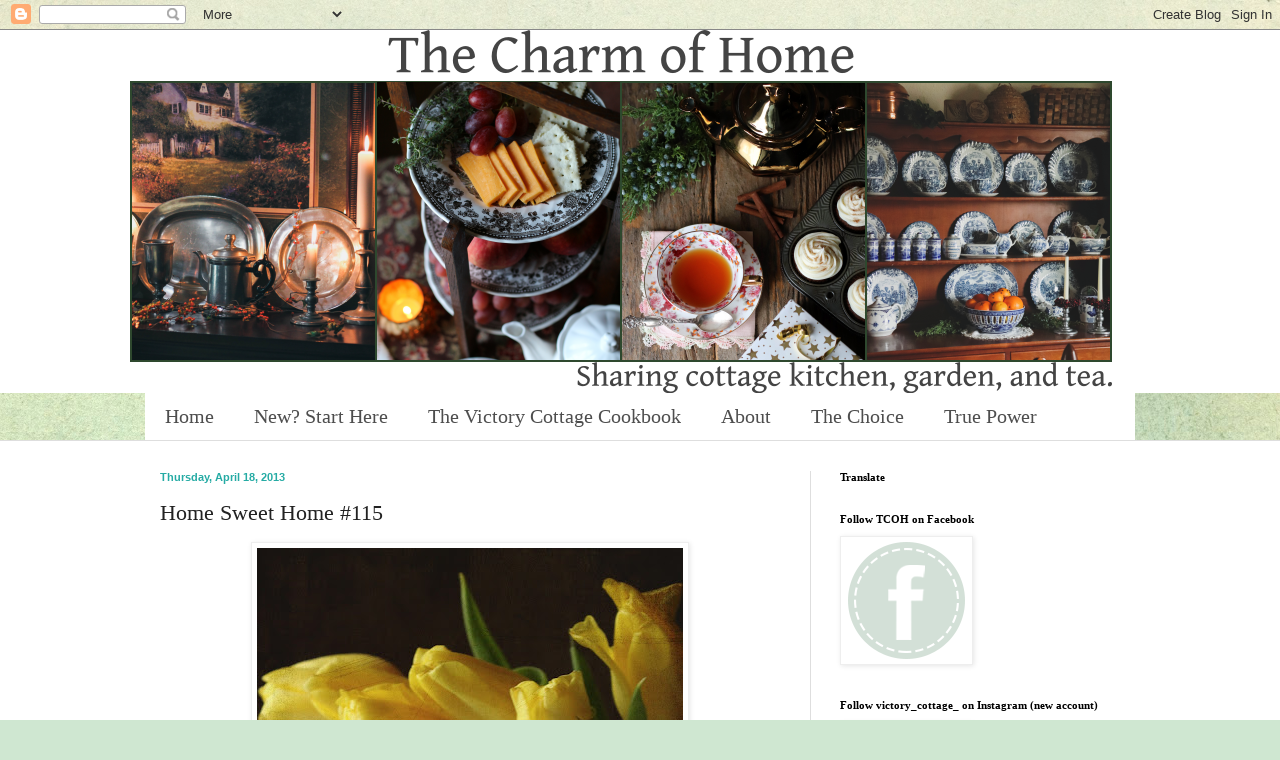

--- FILE ---
content_type: text/html; charset=UTF-8
request_url: https://thecharmofhome.blogspot.com/2013/04/home-sweet-home-115.html?showComment=1366304092897
body_size: 30140
content:
<!DOCTYPE html>
<html class='v2' dir='ltr' xmlns='http://www.w3.org/1999/xhtml' xmlns:b='http://www.google.com/2005/gml/b' xmlns:data='http://www.google.com/2005/gml/data' xmlns:expr='http://www.google.com/2005/gml/expr'>
<head>
<link href='https://www.blogger.com/static/v1/widgets/4128112664-css_bundle_v2.css' rel='stylesheet' type='text/css'/>
<meta content='width=1100' name='viewport'/>
<meta content='text/html; charset=UTF-8' http-equiv='Content-Type'/>
<meta content='blogger' name='generator'/>
<link href='https://thecharmofhome.blogspot.com/favicon.ico' rel='icon' type='image/x-icon'/>
<link href='https://thecharmofhome.blogspot.com/2013/04/home-sweet-home-115.html' rel='canonical'/>
<link rel="alternate" type="application/atom+xml" title="The Charm of Home - Atom" href="https://thecharmofhome.blogspot.com/feeds/posts/default" />
<link rel="alternate" type="application/rss+xml" title="The Charm of Home - RSS" href="https://thecharmofhome.blogspot.com/feeds/posts/default?alt=rss" />
<link rel="service.post" type="application/atom+xml" title="The Charm of Home - Atom" href="https://www.blogger.com/feeds/7819408858342511601/posts/default" />

<link rel="alternate" type="application/atom+xml" title="The Charm of Home - Atom" href="https://thecharmofhome.blogspot.com/feeds/4013253883259457141/comments/default" />
<!--Can't find substitution for tag [blog.ieCssRetrofitLinks]-->
<link href='https://blogger.googleusercontent.com/img/b/R29vZ2xl/AVvXsEghduQZS5xcV_-dG1xCjxjdxyEqApRulTQd75yqZ9Qe7xpyGsVgntyENxcjZF3DrFKWDPTvxafZQ7DtKwBa7OqiKbqAnbciQ_0z3rCPLViCElCANKP8F1thD5W9L1wd_4sJRMighbTZ72Y/s640/IMG_3345+copy.jpg' rel='image_src'/>
<meta content='https://thecharmofhome.blogspot.com/2013/04/home-sweet-home-115.html' property='og:url'/>
<meta content='Home Sweet Home #115' property='og:title'/>
<meta content='Sharing the cottage garden, kitchen, and tea.' property='og:description'/>
<meta content='https://blogger.googleusercontent.com/img/b/R29vZ2xl/AVvXsEghduQZS5xcV_-dG1xCjxjdxyEqApRulTQd75yqZ9Qe7xpyGsVgntyENxcjZF3DrFKWDPTvxafZQ7DtKwBa7OqiKbqAnbciQ_0z3rCPLViCElCANKP8F1thD5W9L1wd_4sJRMighbTZ72Y/w1200-h630-p-k-no-nu/IMG_3345+copy.jpg' property='og:image'/>
<title>The Charm of Home: Home Sweet Home #115</title>
<style id='page-skin-1' type='text/css'><!--
/*
-----------------------------------------------
Blogger Template Style
Name:     Simple
Designer: Blogger
URL:      www.blogger.com
----------------------------------------------- */
/* Content
----------------------------------------------- */
body {
font: normal normal 12px Georgia, Utopia, 'Palatino Linotype', Palatino, serif;
color: #222222;
background: #cfe7d1 url(//themes.googleusercontent.com/image?id=1x_TqXo6-7t6y2ZiuOyQ2Bk6Zod9CTtyKYtRui0IeQJe6hVlJcQiXYG2xQGkxKvl6iZMJ) repeat fixed top center /* Credit: gaffera (http://www.istockphoto.com/googleimages.php?id=4072573&amp;platform=blogger) */;
padding: 0 0 0 0;
background-attachment: scroll;
}
html body .content-outer {
min-width: 0;
max-width: 100%;
width: 100%;
}
h2 {
font-size: 22px;
}
a:link {
text-decoration:none;
color: #1c5c75;
}
a:visited {
text-decoration:none;
color: #25aba4;
}
a:hover {
text-decoration:underline;
color: #25aba4;
}
.body-fauxcolumn-outer .fauxcolumn-inner {
background: transparent none repeat scroll top left;
_background-image: none;
}
.body-fauxcolumn-outer .cap-top {
position: absolute;
z-index: 1;
height: 400px;
width: 100%;
}
.body-fauxcolumn-outer .cap-top .cap-left {
width: 100%;
background: transparent none repeat-x scroll top left;
_background-image: none;
}
.content-outer {
-moz-box-shadow: 0 0 0 rgba(0, 0, 0, .15);
-webkit-box-shadow: 0 0 0 rgba(0, 0, 0, .15);
-goog-ms-box-shadow: 0 0 0 #333333;
box-shadow: 0 0 0 rgba(0, 0, 0, .15);
margin-bottom: 1px;
}
.content-inner {
padding: 0 0;
}
.main-outer, .footer-outer {
background-color: #ffffff;
}
/* Header
----------------------------------------------- */
.header-outer {
background: #ffffff none repeat-x scroll 0 -400px;
_background-image: none;
}
.Header h1 {
font: normal normal 70px Georgia, Utopia, 'Palatino Linotype', Palatino, serif;
color: #222222;
text-shadow: 0 0 0 rgba(0, 0, 0, .2);
}
.Header h1 a {
color: #222222;
}
.Header .description {
font-size: 200%;
color: #4e4e4e;
}
.header-inner .Header .titlewrapper {
padding: 22px 30px;
}
.header-inner .Header .descriptionwrapper {
padding: 0 30px;
}
/* Tabs
----------------------------------------------- */
.tabs-inner .section:first-child {
border-top: 0 solid #dddddd;
}
.tabs-inner .section:first-child ul {
margin-top: -0;
border-top: 0 solid #dddddd;
border-left: 0 solid #dddddd;
border-right: 0 solid #dddddd;
}
.tabs-inner .widget ul {
background: #ffffff none repeat-x scroll 0 -800px;
_background-image: none;
border-bottom: 0 solid #dddddd;
margin-top: 0;
margin-left: -0;
margin-right: -0;
}
.tabs-inner .widget li a {
display: inline-block;
padding: .6em 1em;
font: normal normal 20px Georgia, Utopia, 'Palatino Linotype', Palatino, serif;
color: #4e4e4e;
border-left: 0 solid #ffffff;
border-right: 0 solid #dddddd;
}
.tabs-inner .widget li:first-child a {
border-left: none;
}
.tabs-inner .widget li.selected a, .tabs-inner .widget li a:hover {
color: #4e4e4e;
background-color: #ffffff;
text-decoration: none;
}
/* Columns
----------------------------------------------- */
.main-outer {
border-top: 1px solid #dedede;
}
.fauxcolumn-left-outer .fauxcolumn-inner {
border-right: 1px solid #dedede;
}
.fauxcolumn-right-outer .fauxcolumn-inner {
border-left: 1px solid #dedede;
}
/* Headings
----------------------------------------------- */
div.widget > h2,
div.widget h2.title {
margin: 0 0 1em 0;
font: normal bold 11px Georgia, Utopia, 'Palatino Linotype', Palatino, serif;
color: #000000;
}
/* Widgets
----------------------------------------------- */
.widget .zippy {
color: #9b9b9b;
text-shadow: 2px 2px 1px rgba(0, 0, 0, .1);
}
.widget .popular-posts ul {
list-style: none;
}
/* Posts
----------------------------------------------- */
h2.date-header {
font: normal bold 11px Arial, Tahoma, Helvetica, FreeSans, sans-serif;
}
.date-header span {
background-color: transparent;
color: #25aba4;
padding: inherit;
letter-spacing: inherit;
margin: inherit;
}
.main-inner {
padding-top: 30px;
padding-bottom: 30px;
}
.main-inner .column-center-inner {
padding: 0 15px;
}
.main-inner .column-center-inner .section {
margin: 0 15px;
}
.post {
margin: 0 0 25px 0;
}
h3.post-title, .comments h4 {
font: normal normal 22px Georgia, Utopia, 'Palatino Linotype', Palatino, serif;
margin: .75em 0 0;
}
.post-body {
font-size: 110%;
line-height: 1.4;
position: relative;
}
.post-body img, .post-body .tr-caption-container, .Profile img, .Image img,
.BlogList .item-thumbnail img {
padding: 2px;
background: #ffffff;
border: 1px solid #eeeeee;
-moz-box-shadow: 1px 1px 5px rgba(0, 0, 0, .1);
-webkit-box-shadow: 1px 1px 5px rgba(0, 0, 0, .1);
box-shadow: 1px 1px 5px rgba(0, 0, 0, .1);
}
.post-body img, .post-body .tr-caption-container {
padding: 5px;
}
.post-body .tr-caption-container {
color: #222222;
}
.post-body .tr-caption-container img {
padding: 0;
background: transparent;
border: none;
-moz-box-shadow: 0 0 0 rgba(0, 0, 0, .1);
-webkit-box-shadow: 0 0 0 rgba(0, 0, 0, .1);
box-shadow: 0 0 0 rgba(0, 0, 0, .1);
}
.post-header {
margin: 0 0 1.5em;
line-height: 1.6;
font-size: 90%;
}
.post-footer {
margin: 20px -2px 0;
padding: 5px 10px;
color: #222222;
background-color: #f9f9f9;
border-bottom: 1px solid #eeeeee;
line-height: 1.6;
font-size: 90%;
}
#comments .comment-author {
padding-top: 1.5em;
border-top: 1px solid #dedede;
background-position: 0 1.5em;
}
#comments .comment-author:first-child {
padding-top: 0;
border-top: none;
}
.avatar-image-container {
margin: .2em 0 0;
}
#comments .avatar-image-container img {
border: 1px solid #eeeeee;
}
/* Comments
----------------------------------------------- */
.comments .comments-content .icon.blog-author {
background-repeat: no-repeat;
background-image: url([data-uri]);
}
.comments .comments-content .loadmore a {
border-top: 1px solid #9b9b9b;
border-bottom: 1px solid #9b9b9b;
}
.comments .comment-thread.inline-thread {
background-color: #f9f9f9;
}
.comments .continue {
border-top: 2px solid #9b9b9b;
}
/* Accents
---------------------------------------------- */
.section-columns td.columns-cell {
border-left: 1px solid #dedede;
}
.blog-pager {
background: transparent none no-repeat scroll top center;
}
.blog-pager-older-link, .home-link,
.blog-pager-newer-link {
background-color: #ffffff;
padding: 5px;
}
.footer-outer {
border-top: 0 dashed #bbbbbb;
}
/* Mobile
----------------------------------------------- */
body.mobile  {
background-size: auto;
}
.mobile .body-fauxcolumn-outer {
background: transparent none repeat scroll top left;
}
.mobile .body-fauxcolumn-outer .cap-top {
background-size: 100% auto;
}
.mobile .content-outer {
-webkit-box-shadow: 0 0 3px rgba(0, 0, 0, .15);
box-shadow: 0 0 3px rgba(0, 0, 0, .15);
}
.mobile .tabs-inner .widget ul {
margin-left: 0;
margin-right: 0;
}
.mobile .post {
margin: 0;
}
.mobile .main-inner .column-center-inner .section {
margin: 0;
}
.mobile .date-header span {
padding: 0.1em 10px;
margin: 0 -10px;
}
.mobile h3.post-title {
margin: 0;
}
.mobile .blog-pager {
background: transparent none no-repeat scroll top center;
}
.mobile .footer-outer {
border-top: none;
}
.mobile .main-inner, .mobile .footer-inner {
background-color: #ffffff;
}
.mobile-index-contents {
color: #222222;
}
.mobile-link-button {
background-color: #1c5c75;
}
.mobile-link-button a:link, .mobile-link-button a:visited {
color: #ffffff;
}
.mobile .tabs-inner .section:first-child {
border-top: none;
}
.mobile .tabs-inner .PageList .widget-content {
background-color: #ffffff;
color: #4e4e4e;
border-top: 0 solid #dddddd;
border-bottom: 0 solid #dddddd;
}
.mobile .tabs-inner .PageList .widget-content .pagelist-arrow {
border-left: 1px solid #dddddd;
}

--></style>
<style id='template-skin-1' type='text/css'><!--
body {
min-width: 1020px;
}
.content-outer, .content-fauxcolumn-outer, .region-inner {
min-width: 1020px;
max-width: 1020px;
_width: 1020px;
}
.main-inner .columns {
padding-left: 0px;
padding-right: 340px;
}
.main-inner .fauxcolumn-center-outer {
left: 0px;
right: 340px;
/* IE6 does not respect left and right together */
_width: expression(this.parentNode.offsetWidth -
parseInt("0px") -
parseInt("340px") + 'px');
}
.main-inner .fauxcolumn-left-outer {
width: 0px;
}
.main-inner .fauxcolumn-right-outer {
width: 340px;
}
.main-inner .column-left-outer {
width: 0px;
right: 100%;
margin-left: -0px;
}
.main-inner .column-right-outer {
width: 340px;
margin-right: -340px;
}
#layout {
min-width: 0;
}
#layout .content-outer {
min-width: 0;
width: 800px;
}
#layout .region-inner {
min-width: 0;
width: auto;
}
--></style>
<link href='https://www.blogger.com/dyn-css/authorization.css?targetBlogID=7819408858342511601&amp;zx=8ed53477-ff2f-417d-93a5-e46a9e3a23a0' media='none' onload='if(media!=&#39;all&#39;)media=&#39;all&#39;' rel='stylesheet'/><noscript><link href='https://www.blogger.com/dyn-css/authorization.css?targetBlogID=7819408858342511601&amp;zx=8ed53477-ff2f-417d-93a5-e46a9e3a23a0' rel='stylesheet'/></noscript>
<meta name='google-adsense-platform-account' content='ca-host-pub-1556223355139109'/>
<meta name='google-adsense-platform-domain' content='blogspot.com'/>

<!-- data-ad-client=ca-pub-6084080336660615 -->

<link rel="stylesheet" href="https://fonts.googleapis.com/css2?display=swap&family=Satisfy"></head>
<body class='loading variant-wide'>
<div class='navbar section' id='navbar'><div class='widget Navbar' data-version='1' id='Navbar1'><script type="text/javascript">
    function setAttributeOnload(object, attribute, val) {
      if(window.addEventListener) {
        window.addEventListener('load',
          function(){ object[attribute] = val; }, false);
      } else {
        window.attachEvent('onload', function(){ object[attribute] = val; });
      }
    }
  </script>
<div id="navbar-iframe-container"></div>
<script type="text/javascript" src="https://apis.google.com/js/platform.js"></script>
<script type="text/javascript">
      gapi.load("gapi.iframes:gapi.iframes.style.bubble", function() {
        if (gapi.iframes && gapi.iframes.getContext) {
          gapi.iframes.getContext().openChild({
              url: 'https://www.blogger.com/navbar/7819408858342511601?po\x3d4013253883259457141\x26origin\x3dhttps://thecharmofhome.blogspot.com',
              where: document.getElementById("navbar-iframe-container"),
              id: "navbar-iframe"
          });
        }
      });
    </script><script type="text/javascript">
(function() {
var script = document.createElement('script');
script.type = 'text/javascript';
script.src = '//pagead2.googlesyndication.com/pagead/js/google_top_exp.js';
var head = document.getElementsByTagName('head')[0];
if (head) {
head.appendChild(script);
}})();
</script>
</div></div>
<div class='body-fauxcolumns'>
<div class='fauxcolumn-outer body-fauxcolumn-outer'>
<div class='cap-top'>
<div class='cap-left'></div>
<div class='cap-right'></div>
</div>
<div class='fauxborder-left'>
<div class='fauxborder-right'></div>
<div class='fauxcolumn-inner'>
</div>
</div>
<div class='cap-bottom'>
<div class='cap-left'></div>
<div class='cap-right'></div>
</div>
</div>
</div>
<div class='content'>
<div class='content-fauxcolumns'>
<div class='fauxcolumn-outer content-fauxcolumn-outer'>
<div class='cap-top'>
<div class='cap-left'></div>
<div class='cap-right'></div>
</div>
<div class='fauxborder-left'>
<div class='fauxborder-right'></div>
<div class='fauxcolumn-inner'>
</div>
</div>
<div class='cap-bottom'>
<div class='cap-left'></div>
<div class='cap-right'></div>
</div>
</div>
</div>
<div class='content-outer'>
<div class='content-cap-top cap-top'>
<div class='cap-left'></div>
<div class='cap-right'></div>
</div>
<div class='fauxborder-left content-fauxborder-left'>
<div class='fauxborder-right content-fauxborder-right'></div>
<div class='content-inner'>
<header>
<div class='header-outer'>
<div class='header-cap-top cap-top'>
<div class='cap-left'></div>
<div class='cap-right'></div>
</div>
<div class='fauxborder-left header-fauxborder-left'>
<div class='fauxborder-right header-fauxborder-right'></div>
<div class='region-inner header-inner'>
<div class='header section' id='header'><div class='widget Header' data-version='1' id='Header1'>
<div id='header-inner'>
<a href='https://thecharmofhome.blogspot.com/' style='display: block'>
<img alt='The Charm of Home' height='363px; ' id='Header1_headerimg' src='https://blogger.googleusercontent.com/img/a/AVvXsEjUPpKM43jwNbaE-Cilpph3Dhcb0mFRlrSnKqQ12y_oMDgyygIzHGlIKuVZ7bcBrcDVP1gxTq15kee_yDW6fuT9oHQRKvCNE8u0Ow5Z69Ng5pUq62dxPun_N16jS7c1y3D_Y29TrQxcBe1TXvK4Y96zF_fWePtbAYxXqfY9RrlaLt13bhcGBTpz2jsRJkGs=s982' style='display: block' width='982px; '/>
</a>
</div>
</div></div>
</div>
</div>
<div class='header-cap-bottom cap-bottom'>
<div class='cap-left'></div>
<div class='cap-right'></div>
</div>
</div>
</header>
<div class='tabs-outer'>
<div class='tabs-cap-top cap-top'>
<div class='cap-left'></div>
<div class='cap-right'></div>
</div>
<div class='fauxborder-left tabs-fauxborder-left'>
<div class='fauxborder-right tabs-fauxborder-right'></div>
<div class='region-inner tabs-inner'>
<div class='tabs section' id='crosscol'><div class='widget PageList' data-version='1' id='PageList1'>
<h2>Pages</h2>
<div class='widget-content'>
<ul>
<li>
<a href='https://thecharmofhome.blogspot.com/'>Home</a>
</li>
<li>
<a href='https://thecharmofhome.blogspot.com/p/new-start-here.html'>New? Start Here</a>
</li>
<li>
<a href='https://thecharmofhome.blogspot.com/p/the-victory-cottage-cookbook.html'>The Victory Cottage Cookbook</a>
</li>
<li>
<a href='http://thecharmofhome.blogspot.com/p/about-contact.html'>About </a>
</li>
<li>
<a href='https://thecharmofhome.blogspot.com/p/the-choice.html'>The Choice</a>
</li>
<li>
<a href='https://thecharmofhome.blogspot.com/p/the-power-of-holy-spirit.html'>True Power</a>
</li>
</ul>
<div class='clear'></div>
</div>
</div></div>
<div class='tabs no-items section' id='crosscol-overflow'></div>
</div>
</div>
<div class='tabs-cap-bottom cap-bottom'>
<div class='cap-left'></div>
<div class='cap-right'></div>
</div>
</div>
<div class='main-outer'>
<div class='main-cap-top cap-top'>
<div class='cap-left'></div>
<div class='cap-right'></div>
</div>
<div class='fauxborder-left main-fauxborder-left'>
<div class='fauxborder-right main-fauxborder-right'></div>
<div class='region-inner main-inner'>
<div class='columns fauxcolumns'>
<div class='fauxcolumn-outer fauxcolumn-center-outer'>
<div class='cap-top'>
<div class='cap-left'></div>
<div class='cap-right'></div>
</div>
<div class='fauxborder-left'>
<div class='fauxborder-right'></div>
<div class='fauxcolumn-inner'>
</div>
</div>
<div class='cap-bottom'>
<div class='cap-left'></div>
<div class='cap-right'></div>
</div>
</div>
<div class='fauxcolumn-outer fauxcolumn-left-outer'>
<div class='cap-top'>
<div class='cap-left'></div>
<div class='cap-right'></div>
</div>
<div class='fauxborder-left'>
<div class='fauxborder-right'></div>
<div class='fauxcolumn-inner'>
</div>
</div>
<div class='cap-bottom'>
<div class='cap-left'></div>
<div class='cap-right'></div>
</div>
</div>
<div class='fauxcolumn-outer fauxcolumn-right-outer'>
<div class='cap-top'>
<div class='cap-left'></div>
<div class='cap-right'></div>
</div>
<div class='fauxborder-left'>
<div class='fauxborder-right'></div>
<div class='fauxcolumn-inner'>
</div>
</div>
<div class='cap-bottom'>
<div class='cap-left'></div>
<div class='cap-right'></div>
</div>
</div>
<!-- corrects IE6 width calculation -->
<div class='columns-inner'>
<div class='column-center-outer'>
<div class='column-center-inner'>
<div class='main section' id='main'><div class='widget Blog' data-version='1' id='Blog1'>
<div class='blog-posts hfeed'>

          <div class="date-outer">
        
<h2 class='date-header'><span>Thursday, April 18, 2013</span></h2>

          <div class="date-posts">
        
<div class='post-outer'>
<div class='post hentry uncustomized-post-template' itemprop='blogPost' itemscope='itemscope' itemtype='http://schema.org/BlogPosting'>
<meta content='https://blogger.googleusercontent.com/img/b/R29vZ2xl/AVvXsEghduQZS5xcV_-dG1xCjxjdxyEqApRulTQd75yqZ9Qe7xpyGsVgntyENxcjZF3DrFKWDPTvxafZQ7DtKwBa7OqiKbqAnbciQ_0z3rCPLViCElCANKP8F1thD5W9L1wd_4sJRMighbTZ72Y/s640/IMG_3345+copy.jpg' itemprop='image_url'/>
<meta content='7819408858342511601' itemprop='blogId'/>
<meta content='4013253883259457141' itemprop='postId'/>
<a name='4013253883259457141'></a>
<h3 class='post-title entry-title' itemprop='name'>
Home Sweet Home #115
</h3>
<div class='post-header'>
<div class='post-header-line-1'></div>
</div>
<div class='post-body entry-content' id='post-body-4013253883259457141' itemprop='description articleBody'>
<div class="separator" style="clear: both; text-align: center;">
<a href="https://blogger.googleusercontent.com/img/b/R29vZ2xl/AVvXsEghduQZS5xcV_-dG1xCjxjdxyEqApRulTQd75yqZ9Qe7xpyGsVgntyENxcjZF3DrFKWDPTvxafZQ7DtKwBa7OqiKbqAnbciQ_0z3rCPLViCElCANKP8F1thD5W9L1wd_4sJRMighbTZ72Y/s1600/IMG_3345+copy.jpg" imageanchor="1" style="margin-left: 1em; margin-right: 1em;"><img border="0" height="640" src="https://blogger.googleusercontent.com/img/b/R29vZ2xl/AVvXsEghduQZS5xcV_-dG1xCjxjdxyEqApRulTQd75yqZ9Qe7xpyGsVgntyENxcjZF3DrFKWDPTvxafZQ7DtKwBa7OqiKbqAnbciQ_0z3rCPLViCElCANKP8F1thD5W9L1wd_4sJRMighbTZ72Y/s640/IMG_3345+copy.jpg" width="426" /></a></div>
<div class="separator" style="clear: both; text-align: left;">
<span style="font-family: Georgia, &quot;Times New Roman&quot;, serif;">Hello and welcome to Home Sweet Home!&nbsp; This week I took a picture of <a href="http://thecharmofhome.blogspot.com/2013/04/a-little-vignette.html">A Little Vignette</a> I had in my kitchen window to share with you.</span></div>
<div style="text-align: center;">
<br /></div>
<div class="separator" style="clear: both; text-align: center;">
<a href="https://blogger.googleusercontent.com/img/b/R29vZ2xl/AVvXsEjd4Pe6-j1szTVABLLqBnKkH9OsV3xSQkSHZZjyPrhOw7pgIxqc-lcclhklV3KeIZibHlcQTItpESY6SP0CtRy3F-S7KoO3HYDMR4BqbsalaIxdWySIHCo5bYJKgQWOcOxOxuWt04STjS8/s1600/IMG_5119-1+copy.jpg" imageanchor="1" style="margin-left: 1em; margin-right: 1em;"><img border="0" height="640" src="https://blogger.googleusercontent.com/img/b/R29vZ2xl/AVvXsEjd4Pe6-j1szTVABLLqBnKkH9OsV3xSQkSHZZjyPrhOw7pgIxqc-lcclhklV3KeIZibHlcQTItpESY6SP0CtRy3F-S7KoO3HYDMR4BqbsalaIxdWySIHCo5bYJKgQWOcOxOxuWt04STjS8/s640/IMG_5119-1+copy.jpg" width="482" /></a></div>
<div style="text-align: left;">
<span style="font-family: Georgia, &quot;Times New Roman&quot;, serif;">I re-posted <a href="http://thecharmofhome.blogspot.com/2013/04/mothers-tea.html">A Mother's Tea</a> from two years ago.&nbsp; </span></div>
<div style="text-align: center;">
<br /></div>
<div style="text-align: center;">
<br /></div>
<div class="separator" style="clear: both; text-align: center;">
<a href="https://blogger.googleusercontent.com/img/b/R29vZ2xl/AVvXsEgokwo4felkTEeItVa9zmbR7UeAkwmb1Xj3VoGMZ2vtDZafZ8ZS_T2KTL7IjqdDSbi-yv_Cmcvjg2_lNe1AMDdfQZMnAhYve2cfpVP1OR5AkGMdw9vkI29AhjLmsce5K-JWudFeYRoX0QI/s1600/IMG_3372+copy.jpg" imageanchor="1" style="margin-left: 1em; margin-right: 1em;"><img border="0" height="640" src="https://blogger.googleusercontent.com/img/b/R29vZ2xl/AVvXsEgokwo4felkTEeItVa9zmbR7UeAkwmb1Xj3VoGMZ2vtDZafZ8ZS_T2KTL7IjqdDSbi-yv_Cmcvjg2_lNe1AMDdfQZMnAhYve2cfpVP1OR5AkGMdw9vkI29AhjLmsce5K-JWudFeYRoX0QI/s640/IMG_3372+copy.jpg" width="540" /></a></div>
<div style="text-align: left;">
<span style="font-family: Georgia, &quot;Times New Roman&quot;, serif;">I went about town this week and took some pictures in <a href="http://thecharmofhome.blogspot.com/2013/04/spring-blossoms.html">Spring Blossoms</a>.</span><br />
<br />
<div class="separator" style="clear: both; text-align: center;">
<a href="https://blogger.googleusercontent.com/img/b/R29vZ2xl/AVvXsEioMpAG92Az4_tLBN73TiGmV1hipxbxbZzFr3ffosSRECzUdklxsG7KcViQmND0k98TMYl_DzMLwBTyh8pTKZI3o4kt6GIDKpGaTbDJjqyXMPxhWpF6NzrKHyTlG-AqXyxqQF2bnPS16Zs/s1600/crafting.jpg" imageanchor="1" style="margin-left: 1em; margin-right: 1em;"><img border="0" height="155" src="https://blogger.googleusercontent.com/img/b/R29vZ2xl/AVvXsEioMpAG92Az4_tLBN73TiGmV1hipxbxbZzFr3ffosSRECzUdklxsG7KcViQmND0k98TMYl_DzMLwBTyh8pTKZI3o4kt6GIDKpGaTbDJjqyXMPxhWpF6NzrKHyTlG-AqXyxqQF2bnPS16Zs/s400/crafting.jpg" width="400" /></a></div>
<div style="text-align: center;">
<br /></div>
<div style="text-align: left;">
<span style="font-family: Georgia, &quot;Times New Roman&quot;, serif;">I introduced a new sponsor <a href="http://thecharmofhome.blogspot.com/2013/04/wholeport-craft-party-thursday-win-30.html">Wholeport.com</a> online craft supplier.&nbsp; They are now sponsoring a Craft Party Thursday giveaway.&nbsp; Where you can take any craft supply you purchase from Wholeport and create a craft and enter to win $30 of craft supplies in Craft Party Thursday.</span></div>
<div style="text-align: left;">
<span style="font-family: Georgia, &quot;Times New Roman&quot;, serif;">There supplies are of nice quality and very reasonably priced.&nbsp; Check them out.</span></div>
<div style="text-align: center;">
<br /></div>
</div>
<div style="text-align: center;">
<span style="font-family: Georgia, &quot;Times New Roman&quot;, serif;"></span></div>
<div class="separator" style="clear: both; text-align: center;">
<a href="https://blogger.googleusercontent.com/img/b/R29vZ2xl/AVvXsEjUz3zabWvmGoKCF5Te3HYHs-XcNs1GTrMKuZ20FkSwKGYF2KBv9ts5k6C-7S3M46YXaia6pqFeX9jkG9dq9Iu21MoZ8K7R0ozCEzU43cSslkRkPngzPe8r1KPp_5OgoWUyKjEBJIjgX7Y/s1600/vision_blinds.jpg" imageanchor="1" style="margin-left: 1em; margin-right: 1em;"><img border="0" height="200" src="https://blogger.googleusercontent.com/img/b/R29vZ2xl/AVvXsEjUz3zabWvmGoKCF5Te3HYHs-XcNs1GTrMKuZ20FkSwKGYF2KBv9ts5k6C-7S3M46YXaia6pqFeX9jkG9dq9Iu21MoZ8K7R0ozCEzU43cSslkRkPngzPe8r1KPp_5OgoWUyKjEBJIjgX7Y/s200/vision_blinds.jpg" width="200" /></a></div>
<br />
<span style="font-family: Georgia,&quot;Times New Roman&quot;,serif;">&nbsp;I would like to highlight another sponsor.&nbsp; <a href="http://www.visionblinds.co.uk/">Vision Blinds</a>
 is a family business that has been operating in the UK for over 100 
years.&nbsp; They supply the finest quality window blinds, awnings, and 
conservatory blinds.&nbsp; They also have a line of&nbsp; Perfect Fit blinds by 
Louvolite&#174; and cane furniture.&nbsp; Visit this sponsor to take care of your 
window fashion needs.</span><br />
<div style="text-align: left;">
<br /></div>
<div style="text-align: left;">
<span style="font-family: Georgia, &quot;Times New Roman&quot;, serif;"><span style="font-family: Georgia, &quot;Times New Roman&quot;, serif;"><span style="font-family: Georgia, &quot;Times New Roman&quot;, serif;"><span style="font-family: Georgia, &quot;Times New Roman&quot;, serif;">Now, I would like to feature some of the great blogger's post that caught my eye from last week's Home Sweet Home.&nbsp;&nbsp;</span></span></span></span></div>
<div style="text-align: left;">
<br />
<div class="separator" style="clear: both; text-align: center;">
<a href="https://blogger.googleusercontent.com/img/b/R29vZ2xl/AVvXsEgJfpE7HXKt96RqjV0bkTzwZDKWjeYk-szFoy7ZtW9vwe07yvoVttlRJTsPKoMgSXzHWZCkukwuFr6ZUknG5kJ3Yftvm-UXDUvxKRXpDQlc8qpRO5Nugk1LvzvdN02TxH4bA_BoCwWm88g/s1600/Clothing-Collage-842x1024.jpg" imageanchor="1" style="margin-left: 1em; margin-right: 1em;"><img border="0" height="640" src="https://blogger.googleusercontent.com/img/b/R29vZ2xl/AVvXsEgJfpE7HXKt96RqjV0bkTzwZDKWjeYk-szFoy7ZtW9vwe07yvoVttlRJTsPKoMgSXzHWZCkukwuFr6ZUknG5kJ3Yftvm-UXDUvxKRXpDQlc8qpRO5Nugk1LvzvdN02TxH4bA_BoCwWm88g/s640/Clothing-Collage-842x1024.jpg" width="526" /></a></div>
<div class="separator" style="clear: both; text-align: center;">
<a href="https://blogger.googleusercontent.com/img/b/R29vZ2xl/AVvXsEgBcv21GpjNREwIoS4kX69_78ywT3aYxr9z-eOPBqAqt1IdxIqiLT9R53Zs1i_iQ38EFS3SL2McPvVnEvV3YB2R-jgjzottdXcncsnoO343yhmiAWSa5Ij-5LzbYgKNRiKs8XFYLzQ6lh4/s1600/PillowCollage-1024x1024.jpg" imageanchor="1" style="margin-left: 1em; margin-right: 1em;"><img border="0" height="640" src="https://blogger.googleusercontent.com/img/b/R29vZ2xl/AVvXsEgBcv21GpjNREwIoS4kX69_78ywT3aYxr9z-eOPBqAqt1IdxIqiLT9R53Zs1i_iQ38EFS3SL2McPvVnEvV3YB2R-jgjzottdXcncsnoO343yhmiAWSa5Ij-5LzbYgKNRiKs8XFYLzQ6lh4/s640/PillowCollage-1024x1024.jpg" width="640" /></a></div>
<div class="separator" style="clear: both; text-align: center;">
<a href="https://blogger.googleusercontent.com/img/b/R29vZ2xl/AVvXsEhm6rjrf5mIKCGC6-2xXvjwH4Epvw43VnUipdPPZF6Jvex22a7CI8_YCOvAZ-OUXsWt3FKX8i_MdA8Bqk9GloKBhWJF7eO8BwEC_bhNLzOKH_ukVCE92sTUQjVaBRViWztQqLV3W1ZuGIM/s1600/outdoor-Collage-2-1024x580.jpg" imageanchor="1" style="margin-left: 1em; margin-right: 1em;"><img border="0" height="362" src="https://blogger.googleusercontent.com/img/b/R29vZ2xl/AVvXsEhm6rjrf5mIKCGC6-2xXvjwH4Epvw43VnUipdPPZF6Jvex22a7CI8_YCOvAZ-OUXsWt3FKX8i_MdA8Bqk9GloKBhWJF7eO8BwEC_bhNLzOKH_ukVCE92sTUQjVaBRViWztQqLV3W1ZuGIM/s640/outdoor-Collage-2-1024x580.jpg" width="640" /></a></div>
<div class="separator" style="clear: both; text-align: center;">
</div>
<div style="text-align: left;">
<span style="font-family: Georgia, &quot;Times New Roman&quot;, serif;">Lani of <a href="http://www.simplyfreshvintage.com/2013/04/10/vintage-tablecloth-love/">Simply Fresh Vintage</a> shared some Vintage Tablecloth Love.&nbsp; So many inspiring ways to sew up vintage tablecloths!</span></div>
<div style="text-align: left;">
<br /></div>
<div class="separator" style="clear: both; text-align: center;">
<a href="https://blogger.googleusercontent.com/img/b/R29vZ2xl/AVvXsEifM4oveDVRrTu-nXtVhhkVGjuR6KKQ17r6hkgqz262LCAm3pg37DhYxQJUvWY4KoUH9Rmfhos6tVImdUOGcn6ru7cC5krt-vYpdsPLk2iepX4xB9OIu18jJQN_fN8jgGkr-BxpEZ43mXQ/s1600/DIY-Tin-Can-Organizers.jpg" imageanchor="1" style="margin-left: 1em; margin-right: 1em;"><img border="0" height="588" src="https://blogger.googleusercontent.com/img/b/R29vZ2xl/AVvXsEifM4oveDVRrTu-nXtVhhkVGjuR6KKQ17r6hkgqz262LCAm3pg37DhYxQJUvWY4KoUH9Rmfhos6tVImdUOGcn6ru7cC5krt-vYpdsPLk2iepX4xB9OIu18jJQN_fN8jgGkr-BxpEZ43mXQ/s640/DIY-Tin-Can-Organizers.jpg" width="640" /></a></div>
<div style="text-align: left;">
<span style="font-family: Georgia, &quot;Times New Roman&quot;, serif;">Manuela at <a href="http://acultivatednest.com/2013/04/10-pretty-ways-to-use-an-ordinary-tin-can/">A Cultivated Nest</a> showed several ways to decorate a tin can.</span></div>
<div style="text-align: left;">
<br /></div>
<div class="separator" style="clear: both; text-align: center;">
<a href="https://blogger.googleusercontent.com/img/b/R29vZ2xl/AVvXsEjniMEgSQTtFrOchr3QUtl43TBr5t9k4FYZYjJtMQmPiHohUqbitVMeeQhlNeRRaoP6tKIfWjmMBjN5V2Jf5XVEZ4ooySWbQzDrr6_aFsTuLO0B27moKaIwhP8o7RBroI9Yc4heIHyXpRQ/s1600/vegetable-stew-3.jpg" imageanchor="1" style="margin-left: 1em; margin-right: 1em;"><img border="0" height="494" src="https://blogger.googleusercontent.com/img/b/R29vZ2xl/AVvXsEjniMEgSQTtFrOchr3QUtl43TBr5t9k4FYZYjJtMQmPiHohUqbitVMeeQhlNeRRaoP6tKIfWjmMBjN5V2Jf5XVEZ4ooySWbQzDrr6_aFsTuLO0B27moKaIwhP8o7RBroI9Yc4heIHyXpRQ/s640/vegetable-stew-3.jpg" width="640" /></a></div>
<div style="text-align: left;">
<span style="font-family: Georgia, &quot;Times New Roman&quot;, serif;">Anjana from <a href="http://happyandharried.wordpress.com/2013/04/09/vegetable-stew-with-coconut-milk/">At the Corner of Happy and Harried</a></span> <span style="font-family: Georgia, &quot;Times New Roman&quot;, serif;">shared this recipe for Vegetable Stew with Coconut Milk.&nbsp; If you haven't given coconut a try yet you should try it.&nbsp; I have been on a diet that is anti-inflammatory for allergies and it works for many illnesses (almost all modern illness is based in the immune system and is from inflammation in your body).&nbsp; Coconut is my favorite thing in the world right now.&nbsp; It is healthy and it is good for you.&nbsp; I had to share this simple stew recipe, a winner with a coconut milk base.</span></div>
<div style="text-align: left;">
<br /></div>
</div>
<div style="text-align: left;">
<span style="font-family: Georgia, &quot;Times New Roman&quot;, serif;"><span style="font-family: Georgia, &quot;Times New Roman&quot;, serif;"><span style="font-family: Georgia, &quot;Times New Roman&quot;, serif;"><span style="font-family: Georgia, &quot;Times New Roman&quot;, serif;"><span style="font-family: Georgia, &quot;Times New Roman&quot;, serif;"><span style="font-family: Georgia,&quot;Times New Roman&quot;,serif;"><span style="font-family: Georgia,&quot;Times New Roman&quot;,serif;">So many great post each week and so many talented people!&nbsp;&nbsp; It is really hard to feature a few!&nbsp;</span><span style="font-family: Georgia, &quot;Times New Roman&quot;, serif;">
And, remember to be featured you must have a link back to the Home Sweet Home party. &nbsp; Thank you to everyone who joins me at Home Sweet Home!&nbsp; It is wonderful
 to have you here!&nbsp;</span></span></span></span>&nbsp;</span></span></span></div>
<div style="text-align: left;">
</div>
<div style="text-align: left;">
<div style="text-align: left;">
<span style="font-family: Georgia,&quot;Times New Roman&quot;,serif;"><span style="font-family: Georgia,&quot;Times New Roman&quot;,serif;"><span style="font-family: &quot;French Script MT&quot;; font-size: 28pt; line-height: 115%;">Sherry </span></span><span style="font-family: Georgia,&quot;Times New Roman&quot;,serif;">

</span>
</span></div>
<span style="font-family: Georgia,&quot;Times New Roman&quot;,serif;"></span></div>
<span style="font-family: Georgia,&quot;Times New Roman&quot;,serif;">
</span>
<br />
<div style="text-align: left;">
<span style="font-family: Georgia,&quot;Times New Roman&quot;,serif;">Follow me on <span style="font-family: Georgia,&quot;Times New Roman&quot;,serif;"><a href="https://twitter.com/SherryTCOH">Twitter</a> </span><span style="font-family: Georgia,&quot;Times New Roman&quot;,serif;">&nbsp;</span></span><br />
<span style="font-family: Georgia,&quot;Times New Roman&quot;,serif;"><span style="font-family: Georgia,&quot;Times New Roman&quot;,serif;">Follow me on <a href="http://www.facebook.com/pages/The-Charm-of-Home/106313899442237">Facebook</a>&nbsp;</span><br />
<span style="font-family: Georgia,&quot;Times New Roman&quot;,serif;">Follow me on <a href="http://pinterest.com/charmofhome/">Pinterest</a>&nbsp;</span></span><br />
<br />
<span style="font-family: Georgia,&quot;Times New Roman&quot;,serif;">I will join these ladies today:</span><span style="font-family: Georgia,&quot;Times New Roman&quot;,serif;"><span style="font-family: Georgia,&quot;Times New Roman&quot;,serif;"> </span></span><br />
<span style="font-family: Georgia,&quot;Times New Roman&quot;,serif;"><span style="font-family: Georgia,&quot;Times New Roman&quot;,serif;"><span style="font-family: Georgia,&quot;Times New Roman&quot;,serif;"><a href="http://commonground-debrasvintagedesigns.blogspot.com/"><span style="font-family: Georgia,&quot;Times New Roman&quot;,serif;">Be Inspired Friday</span></a><span style="font-family: Georgia,&quot;Times New Roman&quot;,serif;"> at Common Ground&nbsp;</span> </span></span></span></div>
<div style="text-align: left;">
<span style="font-family: Georgia,&quot;Times New Roman&quot;,serif;"><a href="http://frenchcountrycottage.blogspot.com/">Feathered  Nest Friday </a>at French Country Cottage</span></div>
<div style="text-align: left;">
<span style="font-family: Georgia,&quot;Times New Roman&quot;,serif;"><span style="font-family: Georgia,&quot;Times New Roman&quot;,serif;"></span></span><a href="http://blissfulrhythm.blogspot.com/" style="font-family: Georgia,&quot;Times New Roman&quot;,serif;">Home and Garden Thursday&nbsp; </a><span style="font-family: Georgia,&quot;Times New Roman&quot;,serif;">at A Delightsome Life&nbsp;</span><br />
<span style="font-family: Georgia,&quot;Times New Roman&quot;,serif;"><a href="http://www.natashainoz.com/">G' Day Saturday</a> at Natasha in Oz&nbsp;&nbsp;</span></div>
<div class="separator" style="clear: both; text-align: center;">
<a href="https://blogger.googleusercontent.com/img/b/R29vZ2xl/AVvXsEgfVCTLrlXL5JbfTI2iX65lBOiJ5cTvllbItZXxgcaAcbIdDwodKzfHVl3o1LgvXJVmnfahxdYOg6m8Dv05ngCCMDGIVJAAooGgaE8k_HtWK71i_1rN9mZnBM5CgySvoNXq-5AyQQotIPk/s1600/the+newest+friday+collage.jpg" imageanchor="1" style="margin-left: 1em; margin-right: 1em;"><img border="0" height="160" src="https://blogger.googleusercontent.com/img/b/R29vZ2xl/AVvXsEgfVCTLrlXL5JbfTI2iX65lBOiJ5cTvllbItZXxgcaAcbIdDwodKzfHVl3o1LgvXJVmnfahxdYOg6m8Dv05ngCCMDGIVJAAooGgaE8k_HtWK71i_1rN9mZnBM5CgySvoNXq-5AyQQotIPk/s640/the+newest+friday+collage.jpg" width="640" /></a></div>
<div class="separator" style="clear: both; text-align: center;">
<a href="https://blogger.googleusercontent.com/img/b/R29vZ2xl/AVvXsEg7c8klzMq5P2CxG5E-ZK8V7x-anwjfcvelglWhWMkHcoG-luF_UcNelRCii5_ZnAkpkrLBhbJfUP68xf6xziZfHlgUmexRZNAFmQZioB_hwiR93wEl8dujlC5YK7dk7CoRNyd44TJ_kPQ/s1600/saygday.jpg" imageanchor="1" style="margin-left: 1em; margin-right: 1em;"><img border="0" src="https://blogger.googleusercontent.com/img/b/R29vZ2xl/AVvXsEg7c8klzMq5P2CxG5E-ZK8V7x-anwjfcvelglWhWMkHcoG-luF_UcNelRCii5_ZnAkpkrLBhbJfUP68xf6xziZfHlgUmexRZNAFmQZioB_hwiR93wEl8dujlC5YK7dk7CoRNyd44TJ_kPQ/s1600/saygday.jpg" /></a></div>
<div style="text-align: left;">
<br />
<div style="text-align: center;">
<div style="text-align: left;">
<span style="font-family: Georgia,&quot;Times New Roman&quot;,serif;"><span style="font-family: Georgia, &quot;Times New Roman&quot;, serif;"><span style="font-family: Georgia,&quot;Times New Roman&quot;,serif;">Guidelines for Home Sweet Home Party:</span>






<br />

</span></span></div>
<div style="text-align: left;">
</div>
<div style="text-align: left;">
<div style="font-family: Georgia,&quot;Times New Roman&quot;,serif;">
<b>Attention</b>: To link up you <b style="background-color: yellow;">must</b><span style="background-color: yellow;">          have a permalink back to this party in your post or you won't be featured.</span>
</div>
<div style="font-family: Georgia,&quot;Times New Roman&quot;,serif; text-align: left;">
<span style="background-color: yellow;"> <span style="background-color: white;">Link up anything in your home or garden.&nbsp; I love seeing neat shops too!</span></span></div>
<div style="font-family: Georgia,&quot;Times New Roman&quot;,serif; text-align: left;">
My button is on my sidebar for the party, if you want to use it.&nbsp;&nbsp; If you are new here I hope you will become a follower.<span style="font-family: Georgia,&quot;Times New Roman&quot;,serif;">
                   Please don't link up more than two posts.&nbsp;           
                               No   Etsy link ups or direct advertising,
      please.&nbsp;               Please             visit       some    of  
  the    other  blogs  and    get    some     great               
inspiration.&nbsp;          Thanks.:)</span></div>
<span style="font-family: Georgia,&quot;Times New Roman&quot;,serif;">Now let's see your beautiful homes, delicious recipes, crafts, or whatever makes your home special!</span></div>
<div style="text-align: left;">
<span style="font-family: Georgia,&quot;Times New Roman&quot;,serif;"><b>&nbsp;*If you are pinning a post submitted here, please pin from the original site.&nbsp;</b></span></div>
</div>
</div>
<div style="text-align: left;">
<span style="font-family: Georgia, &quot;Times New Roman&quot;, serif;"><span style="font-family: Georgia, &quot;Times New Roman&quot;, serif;"><span style="font-family: Georgia, &quot;Times New Roman&quot;, serif;"><span style="font-family: Georgia, &quot;Times New Roman&quot;, serif;">&nbsp;</span></span></span> </span></div>
<!-- start InLinkz script -->

<div id="wpImg264574">
<a href="http://www.inlinkz.com/wpview.php?id=264574"><img src="https://lh3.googleusercontent.com/blogger_img_proxy/AEn0k_tdnppRLvsT-RGlpjsXDgmoP0uio3n58pjjb1LcLfBuWopdCAUc4jszMqe40vol3keqBC9j2KiZ3nVqob8bkPL3GHpo4-3drn6wr06s=s0-d" style="border: 0px;"></a></div>
<script src="//www.inlinkz.com/cs.php?id=264574" type="text/javascript"></script>
<!-- end InLinkz script -->
<div style='clear: both;'></div>
</div>
<div class='post-footer'>
<div class='post-footer-line post-footer-line-1'>
<span class='post-author vcard'>
Posted by
<span class='fn' itemprop='author' itemscope='itemscope' itemtype='http://schema.org/Person'>
<meta content='https://www.blogger.com/profile/15510594223746911615' itemprop='url'/>
<a class='g-profile' href='https://www.blogger.com/profile/15510594223746911615' rel='author' title='author profile'>
<span itemprop='name'>The Charm of Home</span>
</a>
</span>
</span>
<span class='post-timestamp'>
at
<meta content='https://thecharmofhome.blogspot.com/2013/04/home-sweet-home-115.html' itemprop='url'/>
<a class='timestamp-link' href='https://thecharmofhome.blogspot.com/2013/04/home-sweet-home-115.html' rel='bookmark' title='permanent link'><abbr class='published' itemprop='datePublished' title='2013-04-18T11:28:00-05:00'>11:28&#8239;AM</abbr></a>
</span>
<span class='post-comment-link'>
</span>
<span class='post-icons'>
<span class='item-action'>
<a href='https://www.blogger.com/email-post/7819408858342511601/4013253883259457141' title='Email Post'>
<img alt='' class='icon-action' height='13' src='https://resources.blogblog.com/img/icon18_email.gif' width='18'/>
</a>
</span>
<span class='item-control blog-admin pid-642477275'>
<a href='https://www.blogger.com/post-edit.g?blogID=7819408858342511601&postID=4013253883259457141&from=pencil' title='Edit Post'>
<img alt='' class='icon-action' height='18' src='https://resources.blogblog.com/img/icon18_edit_allbkg.gif' width='18'/>
</a>
</span>
</span>
<div class='post-share-buttons goog-inline-block'>
<a class='goog-inline-block share-button sb-email' href='https://www.blogger.com/share-post.g?blogID=7819408858342511601&postID=4013253883259457141&target=email' target='_blank' title='Email This'><span class='share-button-link-text'>Email This</span></a><a class='goog-inline-block share-button sb-blog' href='https://www.blogger.com/share-post.g?blogID=7819408858342511601&postID=4013253883259457141&target=blog' onclick='window.open(this.href, "_blank", "height=270,width=475"); return false;' target='_blank' title='BlogThis!'><span class='share-button-link-text'>BlogThis!</span></a><a class='goog-inline-block share-button sb-twitter' href='https://www.blogger.com/share-post.g?blogID=7819408858342511601&postID=4013253883259457141&target=twitter' target='_blank' title='Share to X'><span class='share-button-link-text'>Share to X</span></a><a class='goog-inline-block share-button sb-facebook' href='https://www.blogger.com/share-post.g?blogID=7819408858342511601&postID=4013253883259457141&target=facebook' onclick='window.open(this.href, "_blank", "height=430,width=640"); return false;' target='_blank' title='Share to Facebook'><span class='share-button-link-text'>Share to Facebook</span></a><a class='goog-inline-block share-button sb-pinterest' href='https://www.blogger.com/share-post.g?blogID=7819408858342511601&postID=4013253883259457141&target=pinterest' target='_blank' title='Share to Pinterest'><span class='share-button-link-text'>Share to Pinterest</span></a>
</div>
</div>
<div class='post-footer-line post-footer-line-2'>
<span class='post-labels'>
Labels:
<a href='https://thecharmofhome.blogspot.com/search/label/flowers' rel='tag'>flowers</a>,
<a href='https://thecharmofhome.blogspot.com/search/label/Home%20Sweet%20Home' rel='tag'>Home Sweet Home</a>,
<a href='https://thecharmofhome.blogspot.com/search/label/spring' rel='tag'>spring</a>,
<a href='https://thecharmofhome.blogspot.com/search/label/tea' rel='tag'>tea</a>,
<a href='https://thecharmofhome.blogspot.com/search/label/vignette' rel='tag'>vignette</a>
</span>
</div>
<div class='post-footer-line post-footer-line-3'>
<span class='post-location'>
</span>
</div>
</div>
</div>
<div class='comments' id='comments'>
<a name='comments'></a>
<h4>44 comments:</h4>
<div id='Blog1_comments-block-wrapper'>
<dl class='avatar-comment-indent' id='comments-block'>
<dt class='comment-author ' id='c7733085379035782810'>
<a name='c7733085379035782810'></a>
<div class="avatar-image-container avatar-stock"><span dir="ltr"><a href="https://www.blogger.com/profile/00310044533488593888" target="" rel="nofollow" onclick="" class="avatar-hovercard" id="av-7733085379035782810-00310044533488593888"><img src="//www.blogger.com/img/blogger_logo_round_35.png" width="35" height="35" alt="" title="Kathy">

</a></span></div>
<a href='https://www.blogger.com/profile/00310044533488593888' rel='nofollow'>Kathy</a>
said...
</dt>
<dd class='comment-body' id='Blog1_cmt-7733085379035782810'>
<p>
Hey Sherry, I hope you&#39;re having a blessed day - I&#39;m battling weeds right now, I think I&#39;m winning. Marvelous posts and features - I appreciate you hosting,<br />Kathy
</p>
</dd>
<dd class='comment-footer'>
<span class='comment-timestamp'>
<a href='https://thecharmofhome.blogspot.com/2013/04/home-sweet-home-115.html?showComment=1366302833245#c7733085379035782810' title='comment permalink'>
April 18, 2013 at 11:33&#8239;AM
</a>
<span class='item-control blog-admin pid-1890582659'>
<a class='comment-delete' href='https://www.blogger.com/comment/delete/7819408858342511601/7733085379035782810' title='Delete Comment'>
<img src='https://resources.blogblog.com/img/icon_delete13.gif'/>
</a>
</span>
</span>
</dd>
<dt class='comment-author ' id='c7372393663707499318'>
<a name='c7372393663707499318'></a>
<div class="avatar-image-container vcard"><span dir="ltr"><a href="https://www.blogger.com/profile/02897883854642097143" target="" rel="nofollow" onclick="" class="avatar-hovercard" id="av-7372393663707499318-02897883854642097143"><img src="https://resources.blogblog.com/img/blank.gif" width="35" height="35" class="delayLoad" style="display: none;" longdesc="//blogger.googleusercontent.com/img/b/R29vZ2xl/AVvXsEhvjInEqVQxnxrXPrqSHSol2eI6Yw-IIBVrliFXxukGL1W2LF3i13sDLyxdJzH4nUvMGWZuvIaDjpsqt3Zc35MUG89KfIYK15xE3gI8yhEo-khkH1OUqI8vobRU7xB9hA/s45-c/Cindy-blog-smaller-2016.png" alt="" title="Cindy @ Dwellings-The Heart of Your Home">

<noscript><img src="//blogger.googleusercontent.com/img/b/R29vZ2xl/AVvXsEhvjInEqVQxnxrXPrqSHSol2eI6Yw-IIBVrliFXxukGL1W2LF3i13sDLyxdJzH4nUvMGWZuvIaDjpsqt3Zc35MUG89KfIYK15xE3gI8yhEo-khkH1OUqI8vobRU7xB9hA/s45-c/Cindy-blog-smaller-2016.png" width="35" height="35" class="photo" alt=""></noscript></a></span></div>
<a href='https://www.blogger.com/profile/02897883854642097143' rel='nofollow'>Cindy @ Dwellings-The Heart of Your Home</a>
said...
</dt>
<dd class='comment-body' id='Blog1_cmt-7372393663707499318'>
<p>
Thanks so much for hosting!<br />Blessings,<br />Cindy
</p>
</dd>
<dd class='comment-footer'>
<span class='comment-timestamp'>
<a href='https://thecharmofhome.blogspot.com/2013/04/home-sweet-home-115.html?showComment=1366302888440#c7372393663707499318' title='comment permalink'>
April 18, 2013 at 11:34&#8239;AM
</a>
<span class='item-control blog-admin pid-1677943457'>
<a class='comment-delete' href='https://www.blogger.com/comment/delete/7819408858342511601/7372393663707499318' title='Delete Comment'>
<img src='https://resources.blogblog.com/img/icon_delete13.gif'/>
</a>
</span>
</span>
</dd>
<dt class='comment-author ' id='c6304990321052025828'>
<a name='c6304990321052025828'></a>
<div class="avatar-image-container avatar-stock"><span dir="ltr"><a href="https://www.blogger.com/profile/05112411789087195508" target="" rel="nofollow" onclick="" class="avatar-hovercard" id="av-6304990321052025828-05112411789087195508"><img src="//www.blogger.com/img/blogger_logo_round_35.png" width="35" height="35" alt="" title="Melissa@daisymaebelle.com">

</a></span></div>
<a href='https://www.blogger.com/profile/05112411789087195508' rel='nofollow'>Melissa@daisymaebelle.com</a>
said...
</dt>
<dd class='comment-body' id='Blog1_cmt-6304990321052025828'>
<p>
Sherry, Thanks for the party! I am LOVING the vintage tablecloth ideas!  So inspiring! Life to the full! Melissa @ DaisyMaeBelle
</p>
</dd>
<dd class='comment-footer'>
<span class='comment-timestamp'>
<a href='https://thecharmofhome.blogspot.com/2013/04/home-sweet-home-115.html?showComment=1366302975324#c6304990321052025828' title='comment permalink'>
April 18, 2013 at 11:36&#8239;AM
</a>
<span class='item-control blog-admin pid-28950574'>
<a class='comment-delete' href='https://www.blogger.com/comment/delete/7819408858342511601/6304990321052025828' title='Delete Comment'>
<img src='https://resources.blogblog.com/img/icon_delete13.gif'/>
</a>
</span>
</span>
</dd>
<dt class='comment-author ' id='c8721874911851047347'>
<a name='c8721874911851047347'></a>
<div class="avatar-image-container vcard"><span dir="ltr"><a href="https://www.blogger.com/profile/08980323586402386609" target="" rel="nofollow" onclick="" class="avatar-hovercard" id="av-8721874911851047347-08980323586402386609"><img src="https://resources.blogblog.com/img/blank.gif" width="35" height="35" class="delayLoad" style="display: none;" longdesc="//blogger.googleusercontent.com/img/b/R29vZ2xl/AVvXsEjIAtngnbGw0BR-AuGw6Y3Sft22FymPFmFJcr0WU8Y3_PTc0t0oQsf20pVV-cHojM1Kaxl_pl5aUgwEelarSAsLM4fsif0KIdJ3Penc1IhboiANZr8AU6TmzFl4ga6s2g/s45-c/20200111_230658edited.jpg" alt="" title="Poppy">

<noscript><img src="//blogger.googleusercontent.com/img/b/R29vZ2xl/AVvXsEjIAtngnbGw0BR-AuGw6Y3Sft22FymPFmFJcr0WU8Y3_PTc0t0oQsf20pVV-cHojM1Kaxl_pl5aUgwEelarSAsLM4fsif0KIdJ3Penc1IhboiANZr8AU6TmzFl4ga6s2g/s45-c/20200111_230658edited.jpg" width="35" height="35" class="photo" alt=""></noscript></a></span></div>
<a href='https://www.blogger.com/profile/08980323586402386609' rel='nofollow'>Poppy</a>
said...
</dt>
<dd class='comment-body' id='Blog1_cmt-8721874911851047347'>
<p>
Hi Sherry,<br /><br />Thanks for hosting! The vintage style pillows and tablecloth are darling!<br /><br />Poppy
</p>
</dd>
<dd class='comment-footer'>
<span class='comment-timestamp'>
<a href='https://thecharmofhome.blogspot.com/2013/04/home-sweet-home-115.html?showComment=1366303372438#c8721874911851047347' title='comment permalink'>
April 18, 2013 at 11:42&#8239;AM
</a>
<span class='item-control blog-admin pid-1404319885'>
<a class='comment-delete' href='https://www.blogger.com/comment/delete/7819408858342511601/8721874911851047347' title='Delete Comment'>
<img src='https://resources.blogblog.com/img/icon_delete13.gif'/>
</a>
</span>
</span>
</dd>
<dt class='comment-author ' id='c3007805117918359785'>
<a name='c3007805117918359785'></a>
<div class="avatar-image-container vcard"><span dir="ltr"><a href="https://www.blogger.com/profile/08298415706338778926" target="" rel="nofollow" onclick="" class="avatar-hovercard" id="av-3007805117918359785-08298415706338778926"><img src="https://resources.blogblog.com/img/blank.gif" width="35" height="35" class="delayLoad" style="display: none;" longdesc="//blogger.googleusercontent.com/img/b/R29vZ2xl/AVvXsEj8aTprLgpt3omMYnlA29awIh2PjpnwM6JQaPmRiPKOv1fOR4tuYx1AfVVo0qWkSrgA7xy7CbieXy1HD0rzvYuLdCUjYXzJivvOhvkU8fgSmfOsThk6irQaJyCTB3VebHM/s45-c/IMG_3510.JPG" alt="" title="Crystelle Boutique">

<noscript><img src="//blogger.googleusercontent.com/img/b/R29vZ2xl/AVvXsEj8aTprLgpt3omMYnlA29awIh2PjpnwM6JQaPmRiPKOv1fOR4tuYx1AfVVo0qWkSrgA7xy7CbieXy1HD0rzvYuLdCUjYXzJivvOhvkU8fgSmfOsThk6irQaJyCTB3VebHM/s45-c/IMG_3510.JPG" width="35" height="35" class="photo" alt=""></noscript></a></span></div>
<a href='https://www.blogger.com/profile/08298415706338778926' rel='nofollow'>Crystelle Boutique</a>
said...
</dt>
<dd class='comment-body' id='Blog1_cmt-3007805117918359785'>
<p>
Hey Sherry..   a superb party once again!  We really appreciate all your hard work&#8230;.  :)  <br /><br />hugs x<br />Crystelle<br /><a href="http://crystelleboutique.com" rel="nofollow">Crystelle Boutique</a><br />
</p>
</dd>
<dd class='comment-footer'>
<span class='comment-timestamp'>
<a href='https://thecharmofhome.blogspot.com/2013/04/home-sweet-home-115.html?showComment=1366303460778#c3007805117918359785' title='comment permalink'>
April 18, 2013 at 11:44&#8239;AM
</a>
<span class='item-control blog-admin pid-964540774'>
<a class='comment-delete' href='https://www.blogger.com/comment/delete/7819408858342511601/3007805117918359785' title='Delete Comment'>
<img src='https://resources.blogblog.com/img/icon_delete13.gif'/>
</a>
</span>
</span>
</dd>
<dt class='comment-author ' id='c1889705781963184444'>
<a name='c1889705781963184444'></a>
<div class="avatar-image-container vcard"><span dir="ltr"><a href="https://www.blogger.com/profile/10162513189227788677" target="" rel="nofollow" onclick="" class="avatar-hovercard" id="av-1889705781963184444-10162513189227788677"><img src="https://resources.blogblog.com/img/blank.gif" width="35" height="35" class="delayLoad" style="display: none;" longdesc="//blogger.googleusercontent.com/img/b/R29vZ2xl/AVvXsEhzeI3qgXwDN9FuSxMFtlXVBEFqex8YIgsjx8E3SstaL-jw_XqqQG71z91HY6eMHJh5DvOeLmvzV8Je_KbpfzmLAT4VoWT72vJ9lgSWJiqIslCYsf-cGYk_iMaisFwBNMo/s45-c/Embellishments+Button+%281%29.jpg" alt="" title="Shenita @ Embellishments by SLR">

<noscript><img src="//blogger.googleusercontent.com/img/b/R29vZ2xl/AVvXsEhzeI3qgXwDN9FuSxMFtlXVBEFqex8YIgsjx8E3SstaL-jw_XqqQG71z91HY6eMHJh5DvOeLmvzV8Je_KbpfzmLAT4VoWT72vJ9lgSWJiqIslCYsf-cGYk_iMaisFwBNMo/s45-c/Embellishments+Button+%281%29.jpg" width="35" height="35" class="photo" alt=""></noscript></a></span></div>
<a href='https://www.blogger.com/profile/10162513189227788677' rel='nofollow'>Shenita @ Embellishments by SLR</a>
said...
</dt>
<dd class='comment-body' id='Blog1_cmt-1889705781963184444'>
<p>
Sherry, thanks so much for hosting! These are lovely features!
</p>
</dd>
<dd class='comment-footer'>
<span class='comment-timestamp'>
<a href='https://thecharmofhome.blogspot.com/2013/04/home-sweet-home-115.html?showComment=1366303846286#c1889705781963184444' title='comment permalink'>
April 18, 2013 at 11:50&#8239;AM
</a>
<span class='item-control blog-admin pid-1417365115'>
<a class='comment-delete' href='https://www.blogger.com/comment/delete/7819408858342511601/1889705781963184444' title='Delete Comment'>
<img src='https://resources.blogblog.com/img/icon_delete13.gif'/>
</a>
</span>
</span>
</dd>
<dt class='comment-author ' id='c9044942135882824466'>
<a name='c9044942135882824466'></a>
<div class="avatar-image-container vcard"><span dir="ltr"><a href="https://www.blogger.com/profile/12405504522777964549" target="" rel="nofollow" onclick="" class="avatar-hovercard" id="av-9044942135882824466-12405504522777964549"><img src="https://resources.blogblog.com/img/blank.gif" width="35" height="35" class="delayLoad" style="display: none;" longdesc="//blogger.googleusercontent.com/img/b/R29vZ2xl/AVvXsEilExEW8mVp7bVd3SynXGv_TMOiZajg5GCJG0nRJJDTdlr4MS-1VeApBFIIoU83Dw4BJtIx_BG8t3-X87FxtiwuRDGbIaJRcEz3i0WkFi6mAmd2eQcL_5XIxLq98T-z_Q/s45-c/100_8237979779+copyppp.jpg" alt="" title="Marty@A Stroll Thru Life">

<noscript><img src="//blogger.googleusercontent.com/img/b/R29vZ2xl/AVvXsEilExEW8mVp7bVd3SynXGv_TMOiZajg5GCJG0nRJJDTdlr4MS-1VeApBFIIoU83Dw4BJtIx_BG8t3-X87FxtiwuRDGbIaJRcEz3i0WkFi6mAmd2eQcL_5XIxLq98T-z_Q/s45-c/100_8237979779+copyppp.jpg" width="35" height="35" class="photo" alt=""></noscript></a></span></div>
<a href='https://www.blogger.com/profile/12405504522777964549' rel='nofollow'>Marty@A Stroll Thru Life</a>
said...
</dt>
<dd class='comment-body' id='Blog1_cmt-9044942135882824466'>
<p>
I love your vignette, thanks so much for hosting.  Hugs, Marty
</p>
</dd>
<dd class='comment-footer'>
<span class='comment-timestamp'>
<a href='https://thecharmofhome.blogspot.com/2013/04/home-sweet-home-115.html?showComment=1366303967582#c9044942135882824466' title='comment permalink'>
April 18, 2013 at 11:52&#8239;AM
</a>
<span class='item-control blog-admin pid-1993620125'>
<a class='comment-delete' href='https://www.blogger.com/comment/delete/7819408858342511601/9044942135882824466' title='Delete Comment'>
<img src='https://resources.blogblog.com/img/icon_delete13.gif'/>
</a>
</span>
</span>
</dd>
<dt class='comment-author ' id='c6852597951070730985'>
<a name='c6852597951070730985'></a>
<div class="avatar-image-container vcard"><span dir="ltr"><a href="https://www.blogger.com/profile/18027781738558115533" target="" rel="nofollow" onclick="" class="avatar-hovercard" id="av-6852597951070730985-18027781738558115533"><img src="https://resources.blogblog.com/img/blank.gif" width="35" height="35" class="delayLoad" style="display: none;" longdesc="//blogger.googleusercontent.com/img/b/R29vZ2xl/AVvXsEjVgfni7J7HeT9pYGA2p71-zyYd52kSIgkDN9ekK3BwGokRknYIBJBaonU9IisgZfsCZrlvl5Z04PzZfbBRfzm7FKXdeuw-KPi4EEmyrSDBWPlvcTYtakgbNODc1ndNmg/s45-c/IMG_0712_sRGB.JPG" alt="" title="FABBY&amp;#39;S LIVING">

<noscript><img src="//blogger.googleusercontent.com/img/b/R29vZ2xl/AVvXsEjVgfni7J7HeT9pYGA2p71-zyYd52kSIgkDN9ekK3BwGokRknYIBJBaonU9IisgZfsCZrlvl5Z04PzZfbBRfzm7FKXdeuw-KPi4EEmyrSDBWPlvcTYtakgbNODc1ndNmg/s45-c/IMG_0712_sRGB.JPG" width="35" height="35" class="photo" alt=""></noscript></a></span></div>
<a href='https://www.blogger.com/profile/18027781738558115533' rel='nofollow'>FABBY&#39;S LIVING</a>
said...
</dt>
<dd class='comment-body' id='Blog1_cmt-6852597951070730985'>
<p>
Hi Sherry!  Thank you for hosting such fun party! Terrific features..now I&#39;m off to pay some visits. Big hugs, <br />FABBY
</p>
</dd>
<dd class='comment-footer'>
<span class='comment-timestamp'>
<a href='https://thecharmofhome.blogspot.com/2013/04/home-sweet-home-115.html?showComment=1366304092897#c6852597951070730985' title='comment permalink'>
April 18, 2013 at 11:54&#8239;AM
</a>
<span class='item-control blog-admin pid-1749566895'>
<a class='comment-delete' href='https://www.blogger.com/comment/delete/7819408858342511601/6852597951070730985' title='Delete Comment'>
<img src='https://resources.blogblog.com/img/icon_delete13.gif'/>
</a>
</span>
</span>
</dd>
<dt class='comment-author ' id='c475617908600545728'>
<a name='c475617908600545728'></a>
<div class="avatar-image-container vcard"><span dir="ltr"><a href="https://www.blogger.com/profile/09393980831584145593" target="" rel="nofollow" onclick="" class="avatar-hovercard" id="av-475617908600545728-09393980831584145593"><img src="https://resources.blogblog.com/img/blank.gif" width="35" height="35" class="delayLoad" style="display: none;" longdesc="//4.bp.blogspot.com/-urny_BDgMgk/aBDO0lVjdeI/AAAAAAAFP2U/xLL-iyaIn_Y7mRQNRQT_YWrLxhkGJNQvgCK4BGAYYCw/s35/468295076_9513968805299149_3601013750296026681_n.jpg" alt="" title="Debbie-Dabble Blog and A Debbie-Dabble Christmas">

<noscript><img src="//4.bp.blogspot.com/-urny_BDgMgk/aBDO0lVjdeI/AAAAAAAFP2U/xLL-iyaIn_Y7mRQNRQT_YWrLxhkGJNQvgCK4BGAYYCw/s35/468295076_9513968805299149_3601013750296026681_n.jpg" width="35" height="35" class="photo" alt=""></noscript></a></span></div>
<a href='https://www.blogger.com/profile/09393980831584145593' rel='nofollow'>Debbie-Dabble Blog and A Debbie-Dabble Christmas</a>
said...
</dt>
<dd class='comment-body' id='Blog1_cmt-475617908600545728'>
<p>
Thanks so much for hosting!!<br /><br />Hugs,<br />Debbie
</p>
</dd>
<dd class='comment-footer'>
<span class='comment-timestamp'>
<a href='https://thecharmofhome.blogspot.com/2013/04/home-sweet-home-115.html?showComment=1366304297009#c475617908600545728' title='comment permalink'>
April 18, 2013 at 11:58&#8239;AM
</a>
<span class='item-control blog-admin pid-1170346183'>
<a class='comment-delete' href='https://www.blogger.com/comment/delete/7819408858342511601/475617908600545728' title='Delete Comment'>
<img src='https://resources.blogblog.com/img/icon_delete13.gif'/>
</a>
</span>
</span>
</dd>
<dt class='comment-author ' id='c792458430844706596'>
<a name='c792458430844706596'></a>
<div class="avatar-image-container vcard"><span dir="ltr"><a href="https://www.blogger.com/profile/04830455848744270459" target="" rel="nofollow" onclick="" class="avatar-hovercard" id="av-792458430844706596-04830455848744270459"><img src="https://resources.blogblog.com/img/blank.gif" width="35" height="35" class="delayLoad" style="display: none;" longdesc="//blogger.googleusercontent.com/img/b/R29vZ2xl/AVvXsEgsSTKnt-6To0ehv9ZLRZJd9yPx3nqgyU6S_SR1KhJco0yavsgriuEpvEFmjrrWBc6F-2Sfg_8p-gBGi9OI_rWIhg47o3esUG93xhImuE_JDndGdCGdBummCGm-Sd5Yaw/s45-c/doIMG_0579-300+2ds.jpg" alt="" title="Debra@CommonGround">

<noscript><img src="//blogger.googleusercontent.com/img/b/R29vZ2xl/AVvXsEgsSTKnt-6To0ehv9ZLRZJd9yPx3nqgyU6S_SR1KhJco0yavsgriuEpvEFmjrrWBc6F-2Sfg_8p-gBGi9OI_rWIhg47o3esUG93xhImuE_JDndGdCGdBummCGm-Sd5Yaw/s45-c/doIMG_0579-300+2ds.jpg" width="35" height="35" class="photo" alt=""></noscript></a></span></div>
<a href='https://www.blogger.com/profile/04830455848744270459' rel='nofollow'>Debra@CommonGround</a>
said...
</dt>
<dd class='comment-body' id='Blog1_cmt-792458430844706596'>
<p>
Hi Sherry, lovin&#39; that photo of the albino squirrel. they are so rare to see! just linked up, thanks so much for having us. Have a great weekend!
</p>
</dd>
<dd class='comment-footer'>
<span class='comment-timestamp'>
<a href='https://thecharmofhome.blogspot.com/2013/04/home-sweet-home-115.html?showComment=1366304339029#c792458430844706596' title='comment permalink'>
April 18, 2013 at 11:58&#8239;AM
</a>
<span class='item-control blog-admin pid-1018334261'>
<a class='comment-delete' href='https://www.blogger.com/comment/delete/7819408858342511601/792458430844706596' title='Delete Comment'>
<img src='https://resources.blogblog.com/img/icon_delete13.gif'/>
</a>
</span>
</span>
</dd>
<dt class='comment-author ' id='c5336016719116654719'>
<a name='c5336016719116654719'></a>
<div class="avatar-image-container vcard"><span dir="ltr"><a href="https://www.blogger.com/profile/15338353691254710276" target="" rel="nofollow" onclick="" class="avatar-hovercard" id="av-5336016719116654719-15338353691254710276"><img src="https://resources.blogblog.com/img/blank.gif" width="35" height="35" class="delayLoad" style="display: none;" longdesc="//3.bp.blogspot.com/-1Dn4Y3cbZqc/XmiWyuyCVAI/AAAAAAAAAqI/mSNebvdIaQo-fW8em9IgtAi6XlBDCX9uwCK4BGAYYCw/s35/*" alt="" title="Madonna/aka/Ms Lemon of Make Mine Lemon">

<noscript><img src="//3.bp.blogspot.com/-1Dn4Y3cbZqc/XmiWyuyCVAI/AAAAAAAAAqI/mSNebvdIaQo-fW8em9IgtAi6XlBDCX9uwCK4BGAYYCw/s35/*" width="35" height="35" class="photo" alt=""></noscript></a></span></div>
<a href='https://www.blogger.com/profile/15338353691254710276' rel='nofollow'>Madonna/aka/Ms Lemon of Make Mine Lemon</a>
said...
</dt>
<dd class='comment-body' id='Blog1_cmt-5336016719116654719'>
<p>
Thank you so much for hosting and letting me join in.  I am in love with your tea cup. 
</p>
</dd>
<dd class='comment-footer'>
<span class='comment-timestamp'>
<a href='https://thecharmofhome.blogspot.com/2013/04/home-sweet-home-115.html?showComment=1366304424089#c5336016719116654719' title='comment permalink'>
April 18, 2013 at 12:00&#8239;PM
</a>
<span class='item-control blog-admin pid-1966927410'>
<a class='comment-delete' href='https://www.blogger.com/comment/delete/7819408858342511601/5336016719116654719' title='Delete Comment'>
<img src='https://resources.blogblog.com/img/icon_delete13.gif'/>
</a>
</span>
</span>
</dd>
<dt class='comment-author ' id='c5897352316344425421'>
<a name='c5897352316344425421'></a>
<div class="avatar-image-container vcard"><span dir="ltr"><a href="https://www.blogger.com/profile/16788328980114729976" target="" rel="nofollow" onclick="" class="avatar-hovercard" id="av-5897352316344425421-16788328980114729976"><img src="https://resources.blogblog.com/img/blank.gif" width="35" height="35" class="delayLoad" style="display: none;" longdesc="//blogger.googleusercontent.com/img/b/R29vZ2xl/AVvXsEjEOLhEzD3FtfrmqWSnbMciOofMTXBO3WDl6An-2YjRTd0l7kLrZ8dAl2Kg6uXddCaPpiYKNjBwtMIYoroqIz0wSMR-LvXCgnXwc2tcGlB4rhSbEJlROOdzxyjaznIt66Q/s45-c/JoyDec22.jpg" alt="" title="Joy@aVintageGreen">

<noscript><img src="//blogger.googleusercontent.com/img/b/R29vZ2xl/AVvXsEjEOLhEzD3FtfrmqWSnbMciOofMTXBO3WDl6An-2YjRTd0l7kLrZ8dAl2Kg6uXddCaPpiYKNjBwtMIYoroqIz0wSMR-LvXCgnXwc2tcGlB4rhSbEJlROOdzxyjaznIt66Q/s45-c/JoyDec22.jpg" width="35" height="35" class="photo" alt=""></noscript></a></span></div>
<a href='https://www.blogger.com/profile/16788328980114729976' rel='nofollow'>Joy@aVintageGreen</a>
said...
</dt>
<dd class='comment-body' id='Blog1_cmt-5897352316344425421'>
<p>
Hi Sherry, your kitchen vignettes are so spring ! Thanks for hosting. We have lots of black and brown squirrels rushing up and down trees and across wires around your place. Have never seen an albino. Great closeup.<br />Joy
</p>
</dd>
<dd class='comment-footer'>
<span class='comment-timestamp'>
<a href='https://thecharmofhome.blogspot.com/2013/04/home-sweet-home-115.html?showComment=1366305682950#c5897352316344425421' title='comment permalink'>
April 18, 2013 at 12:21&#8239;PM
</a>
<span class='item-control blog-admin pid-1649941114'>
<a class='comment-delete' href='https://www.blogger.com/comment/delete/7819408858342511601/5897352316344425421' title='Delete Comment'>
<img src='https://resources.blogblog.com/img/icon_delete13.gif'/>
</a>
</span>
</span>
</dd>
<dt class='comment-author ' id='c6829006622087377017'>
<a name='c6829006622087377017'></a>
<div class="avatar-image-container avatar-stock"><span dir="ltr"><a href="https://www.blogger.com/profile/16229690505771934030" target="" rel="nofollow" onclick="" class="avatar-hovercard" id="av-6829006622087377017-16229690505771934030"><img src="//www.blogger.com/img/blogger_logo_round_35.png" width="35" height="35" alt="" title="Cristina Garay">

</a></span></div>
<a href='https://www.blogger.com/profile/16229690505771934030' rel='nofollow'>Cristina Garay</a>
said...
</dt>
<dd class='comment-body' id='Blog1_cmt-6829006622087377017'>
<p>
Thanks so much for hosting, Sherry! Enjoy the rest of the week.
</p>
</dd>
<dd class='comment-footer'>
<span class='comment-timestamp'>
<a href='https://thecharmofhome.blogspot.com/2013/04/home-sweet-home-115.html?showComment=1366306539850#c6829006622087377017' title='comment permalink'>
April 18, 2013 at 12:35&#8239;PM
</a>
<span class='item-control blog-admin pid-560161823'>
<a class='comment-delete' href='https://www.blogger.com/comment/delete/7819408858342511601/6829006622087377017' title='Delete Comment'>
<img src='https://resources.blogblog.com/img/icon_delete13.gif'/>
</a>
</span>
</span>
</dd>
<dt class='comment-author ' id='c4957818167317826197'>
<a name='c4957818167317826197'></a>
<div class="avatar-image-container vcard"><span dir="ltr"><a href="https://www.blogger.com/profile/02803962513834013589" target="" rel="nofollow" onclick="" class="avatar-hovercard" id="av-4957818167317826197-02803962513834013589"><img src="https://resources.blogblog.com/img/blank.gif" width="35" height="35" class="delayLoad" style="display: none;" longdesc="//blogger.googleusercontent.com/img/b/R29vZ2xl/AVvXsEiv1iSCDGUTQI68KMcs_lG3Eboht8c0ygERdZucoTePQdLKZc73MtEsdq5iW5HpY2UzqyaoXdrH-P1gM_X3uyUjoJ1NCuWHasTkTj-nEJI3892BuITeamujFeGBf9ALVg/s45-c/kitty_profile_pic.jpg" alt="" title="kitty@ Kitty&amp;#39;s Kozy Kitchen">

<noscript><img src="//blogger.googleusercontent.com/img/b/R29vZ2xl/AVvXsEiv1iSCDGUTQI68KMcs_lG3Eboht8c0ygERdZucoTePQdLKZc73MtEsdq5iW5HpY2UzqyaoXdrH-P1gM_X3uyUjoJ1NCuWHasTkTj-nEJI3892BuITeamujFeGBf9ALVg/s45-c/kitty_profile_pic.jpg" width="35" height="35" class="photo" alt=""></noscript></a></span></div>
<a href='https://www.blogger.com/profile/02803962513834013589' rel='nofollow'>kitty@ Kitty&#39;s Kozy Kitchen</a>
said...
</dt>
<dd class='comment-body' id='Blog1_cmt-4957818167317826197'>
<p>
Thanks for hosting!
</p>
</dd>
<dd class='comment-footer'>
<span class='comment-timestamp'>
<a href='https://thecharmofhome.blogspot.com/2013/04/home-sweet-home-115.html?showComment=1366307125128#c4957818167317826197' title='comment permalink'>
April 18, 2013 at 12:45&#8239;PM
</a>
<span class='item-control blog-admin pid-479516021'>
<a class='comment-delete' href='https://www.blogger.com/comment/delete/7819408858342511601/4957818167317826197' title='Delete Comment'>
<img src='https://resources.blogblog.com/img/icon_delete13.gif'/>
</a>
</span>
</span>
</dd>
<dt class='comment-author ' id='c1574219248259932084'>
<a name='c1574219248259932084'></a>
<div class="avatar-image-container vcard"><span dir="ltr"><a href="https://www.blogger.com/profile/11028419665676299504" target="" rel="nofollow" onclick="" class="avatar-hovercard" id="av-1574219248259932084-11028419665676299504"><img src="https://resources.blogblog.com/img/blank.gif" width="35" height="35" class="delayLoad" style="display: none;" longdesc="//blogger.googleusercontent.com/img/b/R29vZ2xl/AVvXsEhZADTLPnH4n7OGYnUarVZXCaxzP40bhl_Opy3gZ2vwyUxG03G7j_JuB-cOG5FS7Gmc58GebvJWnqtWu7OFyaluUF2KeXkPCmHRIB3TuIfhxy7B0oHwmtosP_NdTp8u6w/s45-c/The+Dedicated+House+image+.png" alt="" title="Kathryn Ferguson Griffin">

<noscript><img src="//blogger.googleusercontent.com/img/b/R29vZ2xl/AVvXsEhZADTLPnH4n7OGYnUarVZXCaxzP40bhl_Opy3gZ2vwyUxG03G7j_JuB-cOG5FS7Gmc58GebvJWnqtWu7OFyaluUF2KeXkPCmHRIB3TuIfhxy7B0oHwmtosP_NdTp8u6w/s45-c/The+Dedicated+House+image+.png" width="35" height="35" class="photo" alt=""></noscript></a></span></div>
<a href='https://www.blogger.com/profile/11028419665676299504' rel='nofollow'>Kathryn Ferguson Griffin</a>
said...
</dt>
<dd class='comment-body' id='Blog1_cmt-1574219248259932084'>
<p>
Beautiful features.  Thank you for hosting.  Have a happy weekend.  Toodles, Kathryn @TheDedicatedHouse
</p>
</dd>
<dd class='comment-footer'>
<span class='comment-timestamp'>
<a href='https://thecharmofhome.blogspot.com/2013/04/home-sweet-home-115.html?showComment=1366307993593#c1574219248259932084' title='comment permalink'>
April 18, 2013 at 12:59&#8239;PM
</a>
<span class='item-control blog-admin pid-979426473'>
<a class='comment-delete' href='https://www.blogger.com/comment/delete/7819408858342511601/1574219248259932084' title='Delete Comment'>
<img src='https://resources.blogblog.com/img/icon_delete13.gif'/>
</a>
</span>
</span>
</dd>
<dt class='comment-author ' id='c1419964173355887852'>
<a name='c1419964173355887852'></a>
<div class="avatar-image-container avatar-stock"><span dir="ltr"><img src="//resources.blogblog.com/img/blank.gif" width="35" height="35" alt="" title="Anonymous">

</span></div>
Anonymous
said...
</dt>
<dd class='comment-body' id='Blog1_cmt-1419964173355887852'>
<p>
Hi Sherry! Thank you so much for hosting your fun party!<br />Be a sweetie,<br />Shelia ;)
</p>
</dd>
<dd class='comment-footer'>
<span class='comment-timestamp'>
<a href='https://thecharmofhome.blogspot.com/2013/04/home-sweet-home-115.html?showComment=1366308212793#c1419964173355887852' title='comment permalink'>
April 18, 2013 at 1:03&#8239;PM
</a>
<span class='item-control blog-admin pid-1609079880'>
<a class='comment-delete' href='https://www.blogger.com/comment/delete/7819408858342511601/1419964173355887852' title='Delete Comment'>
<img src='https://resources.blogblog.com/img/icon_delete13.gif'/>
</a>
</span>
</span>
</dd>
<dt class='comment-author ' id='c7187879494003042706'>
<a name='c7187879494003042706'></a>
<div class="avatar-image-container vcard"><span dir="ltr"><a href="https://www.blogger.com/profile/13691429073833090218" target="" rel="nofollow" onclick="" class="avatar-hovercard" id="av-7187879494003042706-13691429073833090218"><img src="https://resources.blogblog.com/img/blank.gif" width="35" height="35" class="delayLoad" style="display: none;" longdesc="//blogger.googleusercontent.com/img/b/R29vZ2xl/AVvXsEhqwAvTuyvdwuMcdON108_k3Qmj6mzJq-iC7BFOzlVPp7nHa27gdz_EcC2_RUJUOGxGI2yLC6Hw6mSrRzmvJ2MqibmRxnv0TsIhksXUAInslHmEJ3fXVjDNznsc_akMsw/s45-c/LTN.jpg" alt="" title="Lynn">

<noscript><img src="//blogger.googleusercontent.com/img/b/R29vZ2xl/AVvXsEhqwAvTuyvdwuMcdON108_k3Qmj6mzJq-iC7BFOzlVPp7nHa27gdz_EcC2_RUJUOGxGI2yLC6Hw6mSrRzmvJ2MqibmRxnv0TsIhksXUAInslHmEJ3fXVjDNznsc_akMsw/s45-c/LTN.jpg" width="35" height="35" class="photo" alt=""></noscript></a></span></div>
<a href='https://www.blogger.com/profile/13691429073833090218' rel='nofollow'>Lynn</a>
said...
</dt>
<dd class='comment-body' id='Blog1_cmt-7187879494003042706'>
<p>
Ooh, those table cloth creations are wonderful.  Makes me want to transform my collection into something pretty instead of just hoarding them!  LOL!  Thanks for hosting, Sherry. Love your party :)<br />Lynn at Cottage and Creek<br />www.cottageandcreek.com
</p>
</dd>
<dd class='comment-footer'>
<span class='comment-timestamp'>
<a href='https://thecharmofhome.blogspot.com/2013/04/home-sweet-home-115.html?showComment=1366308424394#c7187879494003042706' title='comment permalink'>
April 18, 2013 at 1:07&#8239;PM
</a>
<span class='item-control blog-admin pid-1490322216'>
<a class='comment-delete' href='https://www.blogger.com/comment/delete/7819408858342511601/7187879494003042706' title='Delete Comment'>
<img src='https://resources.blogblog.com/img/icon_delete13.gif'/>
</a>
</span>
</span>
</dd>
<dt class='comment-author ' id='c7978967361307443769'>
<a name='c7978967361307443769'></a>
<div class="avatar-image-container avatar-stock"><span dir="ltr"><a href="https://www.blogger.com/profile/01873375271470225199" target="" rel="nofollow" onclick="" class="avatar-hovercard" id="av-7978967361307443769-01873375271470225199"><img src="//www.blogger.com/img/blogger_logo_round_35.png" width="35" height="35" alt="" title="Sarah">

</a></span></div>
<a href='https://www.blogger.com/profile/01873375271470225199' rel='nofollow'>Sarah</a>
said...
</dt>
<dd class='comment-body' id='Blog1_cmt-7978967361307443769'>
<p>
Sherry, I, too, loved seeing Lani&#39;s creative uses of vintage tablecloths.  Fun post!<br />Thanks for hosting this great party each week.
</p>
</dd>
<dd class='comment-footer'>
<span class='comment-timestamp'>
<a href='https://thecharmofhome.blogspot.com/2013/04/home-sweet-home-115.html?showComment=1366308529021#c7978967361307443769' title='comment permalink'>
April 18, 2013 at 1:08&#8239;PM
</a>
<span class='item-control blog-admin pid-1111337109'>
<a class='comment-delete' href='https://www.blogger.com/comment/delete/7819408858342511601/7978967361307443769' title='Delete Comment'>
<img src='https://resources.blogblog.com/img/icon_delete13.gif'/>
</a>
</span>
</span>
</dd>
<dt class='comment-author ' id='c4899546244413865911'>
<a name='c4899546244413865911'></a>
<div class="avatar-image-container vcard"><span dir="ltr"><a href="https://www.blogger.com/profile/11141827656320044156" target="" rel="nofollow" onclick="" class="avatar-hovercard" id="av-4899546244413865911-11141827656320044156"><img src="https://resources.blogblog.com/img/blank.gif" width="35" height="35" class="delayLoad" style="display: none;" longdesc="//blogger.googleusercontent.com/img/b/R29vZ2xl/AVvXsEjJV9o2Kqcr2ZR3rkLWRhREDmgUWHhy1COwzBUpoBG_ddbDKgINjHS8FIuO6MkIk-KSu4r0rpIYk1_7UuOZ_fsTGhrBZoyM7gA9KjM5llrLE9zoJNft-_FLrQfpDFnfDQ/s45-c/profile-pink-1.jpg" alt="" title="Nici @ Posed Perfection">

<noscript><img src="//blogger.googleusercontent.com/img/b/R29vZ2xl/AVvXsEjJV9o2Kqcr2ZR3rkLWRhREDmgUWHhy1COwzBUpoBG_ddbDKgINjHS8FIuO6MkIk-KSu4r0rpIYk1_7UuOZ_fsTGhrBZoyM7gA9KjM5llrLE9zoJNft-_FLrQfpDFnfDQ/s45-c/profile-pink-1.jpg" width="35" height="35" class="photo" alt=""></noscript></a></span></div>
<a href='https://www.blogger.com/profile/11141827656320044156' rel='nofollow'>Nici @ Posed Perfection</a>
said...
</dt>
<dd class='comment-body' id='Blog1_cmt-4899546244413865911'>
<p>
Thanks so much for hosting! I love the features...especially all those vintage tablecloths! Have a wonderful week!<br />Blessings,<br />Nici
</p>
</dd>
<dd class='comment-footer'>
<span class='comment-timestamp'>
<a href='https://thecharmofhome.blogspot.com/2013/04/home-sweet-home-115.html?showComment=1366310099930#c4899546244413865911' title='comment permalink'>
April 18, 2013 at 1:34&#8239;PM
</a>
<span class='item-control blog-admin pid-338754673'>
<a class='comment-delete' href='https://www.blogger.com/comment/delete/7819408858342511601/4899546244413865911' title='Delete Comment'>
<img src='https://resources.blogblog.com/img/icon_delete13.gif'/>
</a>
</span>
</span>
</dd>
<dt class='comment-author ' id='c5872525520422390062'>
<a name='c5872525520422390062'></a>
<div class="avatar-image-container vcard"><span dir="ltr"><a href="https://www.blogger.com/profile/10982685028010214436" target="" rel="nofollow" onclick="" class="avatar-hovercard" id="av-5872525520422390062-10982685028010214436"><img src="https://resources.blogblog.com/img/blank.gif" width="35" height="35" class="delayLoad" style="display: none;" longdesc="//blogger.googleusercontent.com/img/b/R29vZ2xl/AVvXsEhpWxUxIGdrzxc-Y-A2W09_a8DCVWt8vGe3MWQdRoZnmIR8SfiwS3dQDdnJB9v5s3UxKZnAbz_QwOKN3Qk8Ky1EgZOEP_YrsYIVu-P5Fmno73_GdeuATRN--NM6tU-A6Q/s45-c/Christine+%40+Little+Brags.jpg" alt="" title="Christine at Little Brags">

<noscript><img src="//blogger.googleusercontent.com/img/b/R29vZ2xl/AVvXsEhpWxUxIGdrzxc-Y-A2W09_a8DCVWt8vGe3MWQdRoZnmIR8SfiwS3dQDdnJB9v5s3UxKZnAbz_QwOKN3Qk8Ky1EgZOEP_YrsYIVu-P5Fmno73_GdeuATRN--NM6tU-A6Q/s45-c/Christine+%40+Little+Brags.jpg" width="35" height="35" class="photo" alt=""></noscript></a></span></div>
<a href='https://www.blogger.com/profile/10982685028010214436' rel='nofollow'>Christine at Little Brags</a>
said...
</dt>
<dd class='comment-body' id='Blog1_cmt-5872525520422390062'>
<p>
Thanks for hosting
</p>
</dd>
<dd class='comment-footer'>
<span class='comment-timestamp'>
<a href='https://thecharmofhome.blogspot.com/2013/04/home-sweet-home-115.html?showComment=1366311171495#c5872525520422390062' title='comment permalink'>
April 18, 2013 at 1:52&#8239;PM
</a>
<span class='item-control blog-admin pid-1465244225'>
<a class='comment-delete' href='https://www.blogger.com/comment/delete/7819408858342511601/5872525520422390062' title='Delete Comment'>
<img src='https://resources.blogblog.com/img/icon_delete13.gif'/>
</a>
</span>
</span>
</dd>
<dt class='comment-author ' id='c6977792112834564698'>
<a name='c6977792112834564698'></a>
<div class="avatar-image-container avatar-stock"><span dir="ltr"><a href="https://www.blogger.com/profile/11413815687204893512" target="" rel="nofollow" onclick="" class="avatar-hovercard" id="av-6977792112834564698-11413815687204893512"><img src="//www.blogger.com/img/blogger_logo_round_35.png" width="35" height="35" alt="" title="Debra at HOMESPUN:  http://www.thehomespun.com ">

</a></span></div>
<a href='https://www.blogger.com/profile/11413815687204893512' rel='nofollow'>Debra at HOMESPUN:  http://www.thehomespun.com </a>
said...
</dt>
<dd class='comment-body' id='Blog1_cmt-6977792112834564698'>
<p>
thanks for hosting / happy thursday! : ) I loved that tablecloth post  :)  
</p>
</dd>
<dd class='comment-footer'>
<span class='comment-timestamp'>
<a href='https://thecharmofhome.blogspot.com/2013/04/home-sweet-home-115.html?showComment=1366311721468#c6977792112834564698' title='comment permalink'>
April 18, 2013 at 2:02&#8239;PM
</a>
<span class='item-control blog-admin pid-2140513657'>
<a class='comment-delete' href='https://www.blogger.com/comment/delete/7819408858342511601/6977792112834564698' title='Delete Comment'>
<img src='https://resources.blogblog.com/img/icon_delete13.gif'/>
</a>
</span>
</span>
</dd>
<dt class='comment-author ' id='c6822397781059889098'>
<a name='c6822397781059889098'></a>
<div class="avatar-image-container vcard"><span dir="ltr"><a href="https://www.blogger.com/profile/17415214311003251398" target="" rel="nofollow" onclick="" class="avatar-hovercard" id="av-6822397781059889098-17415214311003251398"><img src="https://resources.blogblog.com/img/blank.gif" width="35" height="35" class="delayLoad" style="display: none;" longdesc="//blogger.googleusercontent.com/img/b/R29vZ2xl/AVvXsEimTba3YGGJladLmASoCEj4IF_Umrbms2DVWvqcFnyKNqZorGO2NCaxUCYGMYIin0Z1mvIgq0xLV1wdpaIooqVhSxs9_5s3teQ1oyfTs2zKROT9tQ-Mg2MuOWhYlHDyLw/s45-c/Family+pictures+ase.jpg" alt="" title="Sandi@ Rose Chintz Cottage">

<noscript><img src="//blogger.googleusercontent.com/img/b/R29vZ2xl/AVvXsEimTba3YGGJladLmASoCEj4IF_Umrbms2DVWvqcFnyKNqZorGO2NCaxUCYGMYIin0Z1mvIgq0xLV1wdpaIooqVhSxs9_5s3teQ1oyfTs2zKROT9tQ-Mg2MuOWhYlHDyLw/s45-c/Family+pictures+ase.jpg" width="35" height="35" class="photo" alt=""></noscript></a></span></div>
<a href='https://www.blogger.com/profile/17415214311003251398' rel='nofollow'>Sandi@ Rose Chintz Cottage</a>
said...
</dt>
<dd class='comment-body' id='Blog1_cmt-6822397781059889098'>
<p>
What fabulous features, Sherry. You know, I have never seen a white squirrel before; so cute! Thanks for hosting and have a wonderful weekend.<br /><br />Blessings,<br />Sandi
</p>
</dd>
<dd class='comment-footer'>
<span class='comment-timestamp'>
<a href='https://thecharmofhome.blogspot.com/2013/04/home-sweet-home-115.html?showComment=1366311927648#c6822397781059889098' title='comment permalink'>
April 18, 2013 at 2:05&#8239;PM
</a>
<span class='item-control blog-admin pid-1402586801'>
<a class='comment-delete' href='https://www.blogger.com/comment/delete/7819408858342511601/6822397781059889098' title='Delete Comment'>
<img src='https://resources.blogblog.com/img/icon_delete13.gif'/>
</a>
</span>
</span>
</dd>
<dt class='comment-author ' id='c7061950787215643223'>
<a name='c7061950787215643223'></a>
<div class="avatar-image-container vcard"><span dir="ltr"><a href="https://www.blogger.com/profile/17975487981963489572" target="" rel="nofollow" onclick="" class="avatar-hovercard" id="av-7061950787215643223-17975487981963489572"><img src="https://resources.blogblog.com/img/blank.gif" width="35" height="35" class="delayLoad" style="display: none;" longdesc="//blogger.googleusercontent.com/img/b/R29vZ2xl/AVvXsEhMTpU3-k9RR9cS7fI_3o8x_hyk6R0YgiolSCqFltubIlGyCTouLRRUimmC4QCeEUgwKyGm4V1kTIvct4lMgeANIYp_7tcygf_u-tuhStMEIllyH5JsOUaPJX5IF5X-XQ/s45-c/Selfie.jpg" alt="" title="Natasha in Oz">

<noscript><img src="//blogger.googleusercontent.com/img/b/R29vZ2xl/AVvXsEhMTpU3-k9RR9cS7fI_3o8x_hyk6R0YgiolSCqFltubIlGyCTouLRRUimmC4QCeEUgwKyGm4V1kTIvct4lMgeANIYp_7tcygf_u-tuhStMEIllyH5JsOUaPJX5IF5X-XQ/s45-c/Selfie.jpg" width="35" height="35" class="photo" alt=""></noscript></a></span></div>
<a href='https://www.blogger.com/profile/17975487981963489572' rel='nofollow'>Natasha in Oz</a>
said...
</dt>
<dd class='comment-body' id='Blog1_cmt-7061950787215643223'>
<p>
I&#39;ve never seen a white squirrel! They are so cute!!<br /><br />Thanks so much for having me today. Hope your Friday is wonderful.<br /><br />Best wishes,<br />Natasha in Oz
</p>
</dd>
<dd class='comment-footer'>
<span class='comment-timestamp'>
<a href='https://thecharmofhome.blogspot.com/2013/04/home-sweet-home-115.html?showComment=1366317506200#c7061950787215643223' title='comment permalink'>
April 18, 2013 at 3:38&#8239;PM
</a>
<span class='item-control blog-admin pid-213757872'>
<a class='comment-delete' href='https://www.blogger.com/comment/delete/7819408858342511601/7061950787215643223' title='Delete Comment'>
<img src='https://resources.blogblog.com/img/icon_delete13.gif'/>
</a>
</span>
</span>
</dd>
<dt class='comment-author ' id='c6729787503405796624'>
<a name='c6729787503405796624'></a>
<div class="avatar-image-container avatar-stock"><span dir="ltr"><img src="//resources.blogblog.com/img/blank.gif" width="35" height="35" alt="" title="Anonymous">

</span></div>
Anonymous
said...
</dt>
<dd class='comment-body' id='Blog1_cmt-6729787503405796624'>
<p>
Thanks a lot for the feature. Glad you like coconut.
</p>
</dd>
<dd class='comment-footer'>
<span class='comment-timestamp'>
<a href='https://thecharmofhome.blogspot.com/2013/04/home-sweet-home-115.html?showComment=1366317536669#c6729787503405796624' title='comment permalink'>
April 18, 2013 at 3:38&#8239;PM
</a>
<span class='item-control blog-admin pid-1609079880'>
<a class='comment-delete' href='https://www.blogger.com/comment/delete/7819408858342511601/6729787503405796624' title='Delete Comment'>
<img src='https://resources.blogblog.com/img/icon_delete13.gif'/>
</a>
</span>
</span>
</dd>
<dt class='comment-author ' id='c1738163085025356325'>
<a name='c1738163085025356325'></a>
<div class="avatar-image-container vcard"><span dir="ltr"><a href="https://www.blogger.com/profile/14264220207447111061" target="" rel="nofollow" onclick="" class="avatar-hovercard" id="av-1738163085025356325-14264220207447111061"><img src="https://resources.blogblog.com/img/blank.gif" width="35" height="35" class="delayLoad" style="display: none;" longdesc="//blogger.googleusercontent.com/img/b/R29vZ2xl/AVvXsEiSaUG4YJ3WyKcCEtHze9kLGvZzIkLNqizI-adIlDbxC__QbjV4QhAxps8NmF9ikx6_47yM-HzQlv2OI0Z9GCameAML1AjjWmo9ug6gcT2lMTBFFNholFmX8UUevgmmpg/s45-c/pear3.JPG" alt="" title="Confessions of a Plate Addict">

<noscript><img src="//blogger.googleusercontent.com/img/b/R29vZ2xl/AVvXsEiSaUG4YJ3WyKcCEtHze9kLGvZzIkLNqizI-adIlDbxC__QbjV4QhAxps8NmF9ikx6_47yM-HzQlv2OI0Z9GCameAML1AjjWmo9ug6gcT2lMTBFFNholFmX8UUevgmmpg/s45-c/pear3.JPG" width="35" height="35" class="photo" alt=""></noscript></a></span></div>
<a href='https://www.blogger.com/profile/14264220207447111061' rel='nofollow'>Confessions of a Plate Addict</a>
said...
</dt>
<dd class='comment-body' id='Blog1_cmt-1738163085025356325'>
<p>
Love the features, Sherry! Thanks for hosting!...hugs...Debbie
</p>
</dd>
<dd class='comment-footer'>
<span class='comment-timestamp'>
<a href='https://thecharmofhome.blogspot.com/2013/04/home-sweet-home-115.html?showComment=1366318471623#c1738163085025356325' title='comment permalink'>
April 18, 2013 at 3:54&#8239;PM
</a>
<span class='item-control blog-admin pid-707568753'>
<a class='comment-delete' href='https://www.blogger.com/comment/delete/7819408858342511601/1738163085025356325' title='Delete Comment'>
<img src='https://resources.blogblog.com/img/icon_delete13.gif'/>
</a>
</span>
</span>
</dd>
<dt class='comment-author ' id='c1536264878029212255'>
<a name='c1536264878029212255'></a>
<div class="avatar-image-container vcard"><span dir="ltr"><a href="https://www.blogger.com/profile/00158248526545890354" target="" rel="nofollow" onclick="" class="avatar-hovercard" id="av-1536264878029212255-00158248526545890354"><img src="https://resources.blogblog.com/img/blank.gif" width="35" height="35" class="delayLoad" style="display: none;" longdesc="//1.bp.blogspot.com/-TIzOGjTRMrU/Vp0mWbEAmPI/AAAAAAAAZNc/APuUgw1-vfU/s35/IMG_20151021_203652_416%2525253B%2525253B%2525253B%2525253B.jpg" alt="" title="Patty @ That&amp;#39;s So Pretty">

<noscript><img src="//1.bp.blogspot.com/-TIzOGjTRMrU/Vp0mWbEAmPI/AAAAAAAAZNc/APuUgw1-vfU/s35/IMG_20151021_203652_416%2525253B%2525253B%2525253B%2525253B.jpg" width="35" height="35" class="photo" alt=""></noscript></a></span></div>
<a href='https://www.blogger.com/profile/00158248526545890354' rel='nofollow'>Patty @ That&#39;s So Pretty</a>
said...
</dt>
<dd class='comment-body' id='Blog1_cmt-1536264878029212255'>
<p>
Thank you for hosting!
</p>
</dd>
<dd class='comment-footer'>
<span class='comment-timestamp'>
<a href='https://thecharmofhome.blogspot.com/2013/04/home-sweet-home-115.html?showComment=1366319732635#c1536264878029212255' title='comment permalink'>
April 18, 2013 at 4:15&#8239;PM
</a>
<span class='item-control blog-admin pid-1352250844'>
<a class='comment-delete' href='https://www.blogger.com/comment/delete/7819408858342511601/1536264878029212255' title='Delete Comment'>
<img src='https://resources.blogblog.com/img/icon_delete13.gif'/>
</a>
</span>
</span>
</dd>
<dt class='comment-author ' id='c1563873879557459981'>
<a name='c1563873879557459981'></a>
<div class="avatar-image-container avatar-stock"><span dir="ltr"><a href="https://www.blogger.com/profile/08055594782921019091" target="" rel="nofollow" onclick="" class="avatar-hovercard" id="av-1563873879557459981-08055594782921019091"><img src="//www.blogger.com/img/blogger_logo_round_35.png" width="35" height="35" alt="" title="Unknown">

</a></span></div>
<a href='https://www.blogger.com/profile/08055594782921019091' rel='nofollow'>Unknown</a>
said...
</dt>
<dd class='comment-body' id='Blog1_cmt-1563873879557459981'>
<p>
Thank You so much for the party Sherry, Have a beautiful weekend! Hugs, Lizy
</p>
</dd>
<dd class='comment-footer'>
<span class='comment-timestamp'>
<a href='https://thecharmofhome.blogspot.com/2013/04/home-sweet-home-115.html?showComment=1366320536153#c1563873879557459981' title='comment permalink'>
April 18, 2013 at 4:28&#8239;PM
</a>
<span class='item-control blog-admin pid-1735234249'>
<a class='comment-delete' href='https://www.blogger.com/comment/delete/7819408858342511601/1563873879557459981' title='Delete Comment'>
<img src='https://resources.blogblog.com/img/icon_delete13.gif'/>
</a>
</span>
</span>
</dd>
<dt class='comment-author ' id='c7720122865782276792'>
<a name='c7720122865782276792'></a>
<div class="avatar-image-container avatar-stock"><span dir="ltr"><img src="//resources.blogblog.com/img/blank.gif" width="35" height="35" alt="" title="Anonymous">

</span></div>
Anonymous
said...
</dt>
<dd class='comment-body' id='Blog1_cmt-7720122865782276792'>
<p>
Thank you for hosting! Little Bit
</p>
</dd>
<dd class='comment-footer'>
<span class='comment-timestamp'>
<a href='https://thecharmofhome.blogspot.com/2013/04/home-sweet-home-115.html?showComment=1366321058748#c7720122865782276792' title='comment permalink'>
April 18, 2013 at 4:37&#8239;PM
</a>
<span class='item-control blog-admin pid-1609079880'>
<a class='comment-delete' href='https://www.blogger.com/comment/delete/7819408858342511601/7720122865782276792' title='Delete Comment'>
<img src='https://resources.blogblog.com/img/icon_delete13.gif'/>
</a>
</span>
</span>
</dd>
<dt class='comment-author ' id='c2735674395143257145'>
<a name='c2735674395143257145'></a>
<div class="avatar-image-container vcard"><span dir="ltr"><a href="https://www.blogger.com/profile/01043224721237700695" target="" rel="nofollow" onclick="" class="avatar-hovercard" id="av-2735674395143257145-01043224721237700695"><img src="https://resources.blogblog.com/img/blank.gif" width="35" height="35" class="delayLoad" style="display: none;" longdesc="//blogger.googleusercontent.com/img/b/R29vZ2xl/AVvXsEgbdaqclFkK1iuVYkbwss8Cqkit_WtBdwZfx4dgwqkfKvYJSU8R1tDq_sOZFBn0y6Uno8cGhYUSVIHEWkIOPDN6xoMMw1kmg3KOb3IINML6dB8IuyfVFq9PdlU_KQ5iJw/s45-c/*" alt="" title="Jacqueline~Cabin and Cottage">

<noscript><img src="//blogger.googleusercontent.com/img/b/R29vZ2xl/AVvXsEgbdaqclFkK1iuVYkbwss8Cqkit_WtBdwZfx4dgwqkfKvYJSU8R1tDq_sOZFBn0y6Uno8cGhYUSVIHEWkIOPDN6xoMMw1kmg3KOb3IINML6dB8IuyfVFq9PdlU_KQ5iJw/s45-c/*" width="35" height="35" class="photo" alt=""></noscript></a></span></div>
<a href='https://www.blogger.com/profile/01043224721237700695' rel='nofollow'>Jacqueline~Cabin and Cottage</a>
said...
</dt>
<dd class='comment-body' id='Blog1_cmt-2735674395143257145'>
<p>
Lots of fun goodies here, Sherry! I love your teacup photo. Thanks for hosting!
</p>
</dd>
<dd class='comment-footer'>
<span class='comment-timestamp'>
<a href='https://thecharmofhome.blogspot.com/2013/04/home-sweet-home-115.html?showComment=1366324498233#c2735674395143257145' title='comment permalink'>
April 18, 2013 at 5:34&#8239;PM
</a>
<span class='item-control blog-admin pid-1439924905'>
<a class='comment-delete' href='https://www.blogger.com/comment/delete/7819408858342511601/2735674395143257145' title='Delete Comment'>
<img src='https://resources.blogblog.com/img/icon_delete13.gif'/>
</a>
</span>
</span>
</dd>
<dt class='comment-author ' id='c4875548300388704537'>
<a name='c4875548300388704537'></a>
<div class="avatar-image-container vcard"><span dir="ltr"><a href="https://www.blogger.com/profile/12619479131117781394" target="" rel="nofollow" onclick="" class="avatar-hovercard" id="av-4875548300388704537-12619479131117781394"><img src="https://resources.blogblog.com/img/blank.gif" width="35" height="35" class="delayLoad" style="display: none;" longdesc="//blogger.googleusercontent.com/img/b/R29vZ2xl/AVvXsEjOYdCX5WMzETiFX0ikSP17LULm0vew3hUY3IyRZOxUi6suzUAeC78uR-jBiGreFM_XGpIm4nyx9CUs8V3vTgk7V5GWjj78DYSGRWNXCj-oUrPiSFT9t5sXp4KnOYZIGwI/s45-c/Liz+1-9-11.jpg" alt="" title="Liz @ Quirky Vistas">

<noscript><img src="//blogger.googleusercontent.com/img/b/R29vZ2xl/AVvXsEjOYdCX5WMzETiFX0ikSP17LULm0vew3hUY3IyRZOxUi6suzUAeC78uR-jBiGreFM_XGpIm4nyx9CUs8V3vTgk7V5GWjj78DYSGRWNXCj-oUrPiSFT9t5sXp4KnOYZIGwI/s45-c/Liz+1-9-11.jpg" width="35" height="35" class="photo" alt=""></noscript></a></span></div>
<a href='https://www.blogger.com/profile/12619479131117781394' rel='nofollow'>Liz @ Quirky Vistas</a>
said...
</dt>
<dd class='comment-body' id='Blog1_cmt-4875548300388704537'>
<p>
Love the look and your Springtime photos this week! Thanks for hosting for us so we could find a little inspiration!<br />Liz
</p>
</dd>
<dd class='comment-footer'>
<span class='comment-timestamp'>
<a href='https://thecharmofhome.blogspot.com/2013/04/home-sweet-home-115.html?showComment=1366324910759#c4875548300388704537' title='comment permalink'>
April 18, 2013 at 5:41&#8239;PM
</a>
<span class='item-control blog-admin pid-1343551935'>
<a class='comment-delete' href='https://www.blogger.com/comment/delete/7819408858342511601/4875548300388704537' title='Delete Comment'>
<img src='https://resources.blogblog.com/img/icon_delete13.gif'/>
</a>
</span>
</span>
</dd>
<dt class='comment-author ' id='c9097142212857826442'>
<a name='c9097142212857826442'></a>
<div class="avatar-image-container vcard"><span dir="ltr"><a href="https://www.blogger.com/profile/14684673026389717730" target="" rel="nofollow" onclick="" class="avatar-hovercard" id="av-9097142212857826442-14684673026389717730"><img src="https://resources.blogblog.com/img/blank.gif" width="35" height="35" class="delayLoad" style="display: none;" longdesc="//blogger.googleusercontent.com/img/b/R29vZ2xl/AVvXsEidaU4TV6RadWjW7VF3EB4BTnfCtOjR8WP9MNptMi8jtNzjwTLHX_IsyQoKyPg3pdiOE6qNzSc2Mao7HUzCB2UzLnmsMovN6Y4X_RQEWvvngKQ4PuNZOT1H2z7J8TwN6w/s45-c/*" alt="" title="Faye ">

<noscript><img src="//blogger.googleusercontent.com/img/b/R29vZ2xl/AVvXsEidaU4TV6RadWjW7VF3EB4BTnfCtOjR8WP9MNptMi8jtNzjwTLHX_IsyQoKyPg3pdiOE6qNzSc2Mao7HUzCB2UzLnmsMovN6Y4X_RQEWvvngKQ4PuNZOT1H2z7J8TwN6w/s45-c/*" width="35" height="35" class="photo" alt=""></noscript></a></span></div>
<a href='https://www.blogger.com/profile/14684673026389717730' rel='nofollow'>Faye </a>
said...
</dt>
<dd class='comment-body' id='Blog1_cmt-9097142212857826442'>
<p>
Thank you for hosting! Hope you have a lovely weekend!<br />
</p>
</dd>
<dd class='comment-footer'>
<span class='comment-timestamp'>
<a href='https://thecharmofhome.blogspot.com/2013/04/home-sweet-home-115.html?showComment=1366330152909#c9097142212857826442' title='comment permalink'>
April 18, 2013 at 7:09&#8239;PM
</a>
<span class='item-control blog-admin pid-225580152'>
<a class='comment-delete' href='https://www.blogger.com/comment/delete/7819408858342511601/9097142212857826442' title='Delete Comment'>
<img src='https://resources.blogblog.com/img/icon_delete13.gif'/>
</a>
</span>
</span>
</dd>
<dt class='comment-author ' id='c4917502009869642453'>
<a name='c4917502009869642453'></a>
<div class="avatar-image-container vcard"><span dir="ltr"><a href="https://www.blogger.com/profile/02196752637270349443" target="" rel="nofollow" onclick="" class="avatar-hovercard" id="av-4917502009869642453-02196752637270349443"><img src="https://resources.blogblog.com/img/blank.gif" width="35" height="35" class="delayLoad" style="display: none;" longdesc="//blogger.googleusercontent.com/img/b/R29vZ2xl/AVvXsEjSOMvvc4wYdugcV5YModkMgv-YjwdJWB08A8jghKetmED59zqDV9YO6e6xhJ9oQOrHMShy0uXKzB41osw1anG3IUzZ05d6x2HD70H9hclSXxJJkIXBplXnA5P-rir7q5E/s45-c/LATsmallsquare-1.jpg" alt="" title="Leslie Anne Tarabella">

<noscript><img src="//blogger.googleusercontent.com/img/b/R29vZ2xl/AVvXsEjSOMvvc4wYdugcV5YModkMgv-YjwdJWB08A8jghKetmED59zqDV9YO6e6xhJ9oQOrHMShy0uXKzB41osw1anG3IUzZ05d6x2HD70H9hclSXxJJkIXBplXnA5P-rir7q5E/s45-c/LATsmallsquare-1.jpg" width="35" height="35" class="photo" alt=""></noscript></a></span></div>
<a href='https://www.blogger.com/profile/02196752637270349443' rel='nofollow'>Leslie Anne Tarabella</a>
said...
</dt>
<dd class='comment-body' id='Blog1_cmt-4917502009869642453'>
<p>
Thank you so much for hosting!  Good links to browse through!<br />
</p>
</dd>
<dd class='comment-footer'>
<span class='comment-timestamp'>
<a href='https://thecharmofhome.blogspot.com/2013/04/home-sweet-home-115.html?showComment=1366330204900#c4917502009869642453' title='comment permalink'>
April 18, 2013 at 7:10&#8239;PM
</a>
<span class='item-control blog-admin pid-1909953074'>
<a class='comment-delete' href='https://www.blogger.com/comment/delete/7819408858342511601/4917502009869642453' title='Delete Comment'>
<img src='https://resources.blogblog.com/img/icon_delete13.gif'/>
</a>
</span>
</span>
</dd>
<dt class='comment-author ' id='c6272885990848130555'>
<a name='c6272885990848130555'></a>
<div class="avatar-image-container avatar-stock"><span dir="ltr"><a href="https://www.blogger.com/profile/18073663090672092086" target="" rel="nofollow" onclick="" class="avatar-hovercard" id="av-6272885990848130555-18073663090672092086"><img src="//www.blogger.com/img/blogger_logo_round_35.png" width="35" height="35" alt="" title="Unknown">

</a></span></div>
<a href='https://www.blogger.com/profile/18073663090672092086' rel='nofollow'>Unknown</a>
said...
</dt>
<dd class='comment-body' id='Blog1_cmt-6272885990848130555'>
<p>
Thanks for hosting another fun party, I am glad to be joining in again... have a great week!<br />alderberryhill@nl.rogers.com
</p>
</dd>
<dd class='comment-footer'>
<span class='comment-timestamp'>
<a href='https://thecharmofhome.blogspot.com/2013/04/home-sweet-home-115.html?showComment=1366333135156#c6272885990848130555' title='comment permalink'>
April 18, 2013 at 7:58&#8239;PM
</a>
<span class='item-control blog-admin pid-60529321'>
<a class='comment-delete' href='https://www.blogger.com/comment/delete/7819408858342511601/6272885990848130555' title='Delete Comment'>
<img src='https://resources.blogblog.com/img/icon_delete13.gif'/>
</a>
</span>
</span>
</dd>
<dt class='comment-author ' id='c6918972894452439873'>
<a name='c6918972894452439873'></a>
<div class="avatar-image-container avatar-stock"><span dir="ltr"><a href="https://www.blogger.com/profile/15446091501170762899" target="" rel="nofollow" onclick="" class="avatar-hovercard" id="av-6918972894452439873-15446091501170762899"><img src="//www.blogger.com/img/blogger_logo_round_35.png" width="35" height="35" alt="" title="Have a Daily Cup of Mrs. Olson">

</a></span></div>
<a href='https://www.blogger.com/profile/15446091501170762899' rel='nofollow'>Have a Daily Cup of Mrs. Olson</a>
said...
</dt>
<dd class='comment-body' id='Blog1_cmt-6918972894452439873'>
<p>
Love all the ideas to do with the vintage tablecloths.  Thanks for hosting.<br />hugs,<br />Jann
</p>
</dd>
<dd class='comment-footer'>
<span class='comment-timestamp'>
<a href='https://thecharmofhome.blogspot.com/2013/04/home-sweet-home-115.html?showComment=1366340234032#c6918972894452439873' title='comment permalink'>
April 18, 2013 at 9:57&#8239;PM
</a>
<span class='item-control blog-admin pid-336577611'>
<a class='comment-delete' href='https://www.blogger.com/comment/delete/7819408858342511601/6918972894452439873' title='Delete Comment'>
<img src='https://resources.blogblog.com/img/icon_delete13.gif'/>
</a>
</span>
</span>
</dd>
<dt class='comment-author ' id='c1250034873827231431'>
<a name='c1250034873827231431'></a>
<div class="avatar-image-container avatar-stock"><span dir="ltr"><a href="https://www.blogger.com/profile/05839739357705776792" target="" rel="nofollow" onclick="" class="avatar-hovercard" id="av-1250034873827231431-05839739357705776792"><img src="//www.blogger.com/img/blogger_logo_round_35.png" width="35" height="35" alt="" title="Heirloom treasures">

</a></span></div>
<a href='https://www.blogger.com/profile/05839739357705776792' rel='nofollow'>Heirloom treasures</a>
said...
</dt>
<dd class='comment-body' id='Blog1_cmt-1250034873827231431'>
<p>
Oh how nice all the pics are today. Isn&#39;t it amazing the ideas people come up with, like the gorgeous things made from vintage tablecloths?
</p>
</dd>
<dd class='comment-footer'>
<span class='comment-timestamp'>
<a href='https://thecharmofhome.blogspot.com/2013/04/home-sweet-home-115.html?showComment=1366343879142#c1250034873827231431' title='comment permalink'>
April 18, 2013 at 10:57&#8239;PM
</a>
<span class='item-control blog-admin pid-959466330'>
<a class='comment-delete' href='https://www.blogger.com/comment/delete/7819408858342511601/1250034873827231431' title='Delete Comment'>
<img src='https://resources.blogblog.com/img/icon_delete13.gif'/>
</a>
</span>
</span>
</dd>
<dt class='comment-author ' id='c8720995298420561669'>
<a name='c8720995298420561669'></a>
<div class="avatar-image-container vcard"><span dir="ltr"><a href="https://www.blogger.com/profile/14681897135304690115" target="" rel="nofollow" onclick="" class="avatar-hovercard" id="av-8720995298420561669-14681897135304690115"><img src="https://resources.blogblog.com/img/blank.gif" width="35" height="35" class="delayLoad" style="display: none;" longdesc="//blogger.googleusercontent.com/img/b/R29vZ2xl/AVvXsEhS6q5K45NEL3IAg2zYXrkShOnn2r-nTWJyrdklIZwwPH0Rz3kKMyXirxueEtkiqJAVzgo7vUZaSvi5A_YpY8jMyhuqb6ECBZXKGwiBQk_54IflRfFBxThDxPwLfTH7Ow/s45-c/DSC_1310.JPG" alt="" title="Micupoftea">

<noscript><img src="//blogger.googleusercontent.com/img/b/R29vZ2xl/AVvXsEhS6q5K45NEL3IAg2zYXrkShOnn2r-nTWJyrdklIZwwPH0Rz3kKMyXirxueEtkiqJAVzgo7vUZaSvi5A_YpY8jMyhuqb6ECBZXKGwiBQk_54IflRfFBxThDxPwLfTH7Ow/s45-c/DSC_1310.JPG" width="35" height="35" class="photo" alt=""></noscript></a></span></div>
<a href='https://www.blogger.com/profile/14681897135304690115' rel='nofollow'>Micupoftea</a>
said...
</dt>
<dd class='comment-body' id='Blog1_cmt-8720995298420561669'>
<p>
Oooh,ahhhh...LOVE the ideas for vintage tablecloths! THX for hosting :)
</p>
</dd>
<dd class='comment-footer'>
<span class='comment-timestamp'>
<a href='https://thecharmofhome.blogspot.com/2013/04/home-sweet-home-115.html?showComment=1366349628472#c8720995298420561669' title='comment permalink'>
April 19, 2013 at 12:33&#8239;AM
</a>
<span class='item-control blog-admin pid-1573081882'>
<a class='comment-delete' href='https://www.blogger.com/comment/delete/7819408858342511601/8720995298420561669' title='Delete Comment'>
<img src='https://resources.blogblog.com/img/icon_delete13.gif'/>
</a>
</span>
</span>
</dd>
<dt class='comment-author ' id='c2107325036845261843'>
<a name='c2107325036845261843'></a>
<div class="avatar-image-container vcard"><span dir="ltr"><a href="https://www.blogger.com/profile/16717273896278612876" target="" rel="nofollow" onclick="" class="avatar-hovercard" id="av-2107325036845261843-16717273896278612876"><img src="https://resources.blogblog.com/img/blank.gif" width="35" height="35" class="delayLoad" style="display: none;" longdesc="//blogger.googleusercontent.com/img/b/R29vZ2xl/AVvXsEjyXccPRzFKMgv8aCjlwWfZuAKl__qnN90YRcJx0-OZhBOXOXkOpc6NDKzupO5ZUD0BceXAzO_7TBMNTYhxXhoNX5OdyFXs2U5FOCaja_J5nGAlzga-3pTaamOTXabadw/s45-c/Jeanette+Neels-Creating+a+Life+Studio.JPG" alt="" title="Jeanette@Creating a Life Studio">

<noscript><img src="//blogger.googleusercontent.com/img/b/R29vZ2xl/AVvXsEjyXccPRzFKMgv8aCjlwWfZuAKl__qnN90YRcJx0-OZhBOXOXkOpc6NDKzupO5ZUD0BceXAzO_7TBMNTYhxXhoNX5OdyFXs2U5FOCaja_J5nGAlzga-3pTaamOTXabadw/s45-c/Jeanette+Neels-Creating+a+Life+Studio.JPG" width="35" height="35" class="photo" alt=""></noscript></a></span></div>
<a href='https://www.blogger.com/profile/16717273896278612876' rel='nofollow'>Jeanette@Creating a Life Studio</a>
said...
</dt>
<dd class='comment-body' id='Blog1_cmt-2107325036845261843'>
<p>
Thanks so much for hosting, Sherry!<br /><br />Jeanette
</p>
</dd>
<dd class='comment-footer'>
<span class='comment-timestamp'>
<a href='https://thecharmofhome.blogspot.com/2013/04/home-sweet-home-115.html?showComment=1366356094157#c2107325036845261843' title='comment permalink'>
April 19, 2013 at 2:21&#8239;AM
</a>
<span class='item-control blog-admin pid-1669948246'>
<a class='comment-delete' href='https://www.blogger.com/comment/delete/7819408858342511601/2107325036845261843' title='Delete Comment'>
<img src='https://resources.blogblog.com/img/icon_delete13.gif'/>
</a>
</span>
</span>
</dd>
<dt class='comment-author ' id='c4791758046503398108'>
<a name='c4791758046503398108'></a>
<div class="avatar-image-container avatar-stock"><span dir="ltr"><img src="//resources.blogblog.com/img/blank.gif" width="35" height="35" alt="" title="Anonymous">

</span></div>
Anonymous
said...
</dt>
<dd class='comment-body' id='Blog1_cmt-4791758046503398108'>
<p>
Love your blog. I entered my links yesterday but they do no appear. I looked a gazillion times. inlinkz says they are there. Just want to make sure I didn&#39;t do anything wrong or against the rules. My Mac has been in a bad mood so it could just be my computer. Anyway I love that pic with the little white squirrel. Do you see those often? I have never seen one before. So sweet and perfect for a photo. ~Blessings, Wanda
</p>
</dd>
<dd class='comment-footer'>
<span class='comment-timestamp'>
<a href='https://thecharmofhome.blogspot.com/2013/04/home-sweet-home-115.html?showComment=1366372478188#c4791758046503398108' title='comment permalink'>
April 19, 2013 at 6:54&#8239;AM
</a>
<span class='item-control blog-admin pid-1609079880'>
<a class='comment-delete' href='https://www.blogger.com/comment/delete/7819408858342511601/4791758046503398108' title='Delete Comment'>
<img src='https://resources.blogblog.com/img/icon_delete13.gif'/>
</a>
</span>
</span>
</dd>
<dt class='comment-author ' id='c4678779049425728416'>
<a name='c4678779049425728416'></a>
<div class="avatar-image-container vcard"><span dir="ltr"><a href="https://www.blogger.com/profile/13442975157454720956" target="" rel="nofollow" onclick="" class="avatar-hovercard" id="av-4678779049425728416-13442975157454720956"><img src="https://resources.blogblog.com/img/blank.gif" width="35" height="35" class="delayLoad" style="display: none;" longdesc="//blogger.googleusercontent.com/img/b/R29vZ2xl/AVvXsEiQF4a8BwOsciYjuAhdqk7fOa4DERpAgXrXp35SNNW9u8fg9x72q6Y6tn5EJmjLEVgI5rpAJ5glUphPrGy_mMeW4OaXCgrrIpnUZbADoyIf16ASEi3r7aqTzhjNk3b0hYo/s45-c/little%252Bgarden%252Bin%252Bthe%252Bbig%252Bcity.jpg" alt="" title="Sunny Simple Life">

<noscript><img src="//blogger.googleusercontent.com/img/b/R29vZ2xl/AVvXsEiQF4a8BwOsciYjuAhdqk7fOa4DERpAgXrXp35SNNW9u8fg9x72q6Y6tn5EJmjLEVgI5rpAJ5glUphPrGy_mMeW4OaXCgrrIpnUZbADoyIf16ASEi3r7aqTzhjNk3b0hYo/s45-c/little%252Bgarden%252Bin%252Bthe%252Bbig%252Bcity.jpg" width="35" height="35" class="photo" alt=""></noscript></a></span></div>
<a href='https://www.blogger.com/profile/13442975157454720956' rel='nofollow'>Sunny Simple Life</a>
said...
</dt>
<dd class='comment-body' id='Blog1_cmt-4678779049425728416'>
<p>
Oh Sherry those vintage linens. So gorgeous. I love how beautiful. Have a great weekend.
</p>
</dd>
<dd class='comment-footer'>
<span class='comment-timestamp'>
<a href='https://thecharmofhome.blogspot.com/2013/04/home-sweet-home-115.html?showComment=1366373817856#c4678779049425728416' title='comment permalink'>
April 19, 2013 at 7:16&#8239;AM
</a>
<span class='item-control blog-admin pid-1265902661'>
<a class='comment-delete' href='https://www.blogger.com/comment/delete/7819408858342511601/4678779049425728416' title='Delete Comment'>
<img src='https://resources.blogblog.com/img/icon_delete13.gif'/>
</a>
</span>
</span>
</dd>
<dt class='comment-author ' id='c3563116984776903926'>
<a name='c3563116984776903926'></a>
<div class="avatar-image-container vcard"><span dir="ltr"><a href="https://www.blogger.com/profile/08282273791971364124" target="" rel="nofollow" onclick="" class="avatar-hovercard" id="av-3563116984776903926-08282273791971364124"><img src="https://resources.blogblog.com/img/blank.gif" width="35" height="35" class="delayLoad" style="display: none;" longdesc="//3.bp.blogspot.com/_zsrwHjZFVZY/SZnOdOE_77I/AAAAAAAABgs/WlCCkrF7cuo/S45-s35/maxie921%2B002.JPG" alt="" title="Manuela@A Cultivated Nest">

<noscript><img src="//3.bp.blogspot.com/_zsrwHjZFVZY/SZnOdOE_77I/AAAAAAAABgs/WlCCkrF7cuo/S45-s35/maxie921%2B002.JPG" width="35" height="35" class="photo" alt=""></noscript></a></span></div>
<a href='https://www.blogger.com/profile/08282273791971364124' rel='nofollow'>Manuela@A Cultivated Nest</a>
said...
</dt>
<dd class='comment-body' id='Blog1_cmt-3563116984776903926'>
<p>
Thanks so much for featuring my roundup of tin can upcycle ideas - who knew a tin can could become some pretty?<br /><br />Thanks for hosting!
</p>
</dd>
<dd class='comment-footer'>
<span class='comment-timestamp'>
<a href='https://thecharmofhome.blogspot.com/2013/04/home-sweet-home-115.html?showComment=1366376156067#c3563116984776903926' title='comment permalink'>
April 19, 2013 at 7:55&#8239;AM
</a>
<span class='item-control blog-admin pid-1082507033'>
<a class='comment-delete' href='https://www.blogger.com/comment/delete/7819408858342511601/3563116984776903926' title='Delete Comment'>
<img src='https://resources.blogblog.com/img/icon_delete13.gif'/>
</a>
</span>
</span>
</dd>
<dt class='comment-author ' id='c4656371999857216082'>
<a name='c4656371999857216082'></a>
<div class="avatar-image-container vcard"><span dir="ltr"><a href="https://www.blogger.com/profile/06218052409377731041" target="" rel="nofollow" onclick="" class="avatar-hovercard" id="av-4656371999857216082-06218052409377731041"><img src="https://resources.blogblog.com/img/blank.gif" width="35" height="35" class="delayLoad" style="display: none;" longdesc="//blogger.googleusercontent.com/img/b/R29vZ2xl/AVvXsEjGtO64Ixh9ycmjxsTFkbiQyXJeozbT3Gz0L-0ksEW95FeXR3j13a-2_YnNowMV8yTY7yEYRM_2hH_mmlUM1E0bAOB81eXDwPhSI4fCJ8-WIh8uSXD8pcq2Yio99__YnQ/s45-c/gmailProfile.jpg" alt="" title="Jeannie and Linda">

<noscript><img src="//blogger.googleusercontent.com/img/b/R29vZ2xl/AVvXsEjGtO64Ixh9ycmjxsTFkbiQyXJeozbT3Gz0L-0ksEW95FeXR3j13a-2_YnNowMV8yTY7yEYRM_2hH_mmlUM1E0bAOB81eXDwPhSI4fCJ8-WIh8uSXD8pcq2Yio99__YnQ/s45-c/gmailProfile.jpg" width="35" height="35" class="photo" alt=""></noscript></a></span></div>
<a href='https://www.blogger.com/profile/06218052409377731041' rel='nofollow'>Jeannie and Linda</a>
said...
</dt>
<dd class='comment-body' id='Blog1_cmt-4656371999857216082'>
<p>
Sherry, lovely photos.  I&#39;ve never seen a white squirrel! Thanks for hosting another great party! We appreciate all the work you do so we can show off!Have a great weekend!<br /><br />Peace,<br />Linda and Jeannie at The French Hens Nest<br />
</p>
</dd>
<dd class='comment-footer'>
<span class='comment-timestamp'>
<a href='https://thecharmofhome.blogspot.com/2013/04/home-sweet-home-115.html?showComment=1366397084977#c4656371999857216082' title='comment permalink'>
April 19, 2013 at 1:44&#8239;PM
</a>
<span class='item-control blog-admin pid-560919152'>
<a class='comment-delete' href='https://www.blogger.com/comment/delete/7819408858342511601/4656371999857216082' title='Delete Comment'>
<img src='https://resources.blogblog.com/img/icon_delete13.gif'/>
</a>
</span>
</span>
</dd>
<dt class='comment-author ' id='c8369386982936955567'>
<a name='c8369386982936955567'></a>
<div class="avatar-image-container vcard"><span dir="ltr"><a href="https://www.blogger.com/profile/06207022145433487536" target="" rel="nofollow" onclick="" class="avatar-hovercard" id="av-8369386982936955567-06207022145433487536"><img src="https://resources.blogblog.com/img/blank.gif" width="35" height="35" class="delayLoad" style="display: none;" longdesc="//3.bp.blogspot.com/-nQEZgxuelBQ/ZY5BRkNsAMI/AAAAAAAASl8/QSs1tPvT_gk3I-VrSkgUnxNqDYlqPD0jQCK4BGAYYCw/s35/bellesprofile.png" alt="" title="Sarah Coller">

<noscript><img src="//3.bp.blogspot.com/-nQEZgxuelBQ/ZY5BRkNsAMI/AAAAAAAASl8/QSs1tPvT_gk3I-VrSkgUnxNqDYlqPD0jQCK4BGAYYCw/s35/bellesprofile.png" width="35" height="35" class="photo" alt=""></noscript></a></span></div>
<a href='https://www.blogger.com/profile/06207022145433487536' rel='nofollow'>Sarah Coller</a>
said...
</dt>
<dd class='comment-body' id='Blog1_cmt-8369386982936955567'>
<p>
Hi Sherry,<br /><br />Is that a white squirrel?  I&#39;ve never seen anything like that!!  I have been putting a link back to your blog in my posts but I noticed you&#39;d highlighted putting a link back to the post.  So are you wanting a different link every week for the current post---or is it ok to link back to your blog&#39;s homepage?<br /><br />Blessings,<br />Sarah
</p>
</dd>
<dd class='comment-footer'>
<span class='comment-timestamp'>
<a href='https://thecharmofhome.blogspot.com/2013/04/home-sweet-home-115.html?showComment=1366400570113#c8369386982936955567' title='comment permalink'>
April 19, 2013 at 2:42&#8239;PM
</a>
<span class='item-control blog-admin pid-1030143673'>
<a class='comment-delete' href='https://www.blogger.com/comment/delete/7819408858342511601/8369386982936955567' title='Delete Comment'>
<img src='https://resources.blogblog.com/img/icon_delete13.gif'/>
</a>
</span>
</span>
</dd>
<dt class='comment-author ' id='c5859518437516700650'>
<a name='c5859518437516700650'></a>
<div class="avatar-image-container vcard"><span dir="ltr"><a href="https://www.blogger.com/profile/04274996970752357282" target="" rel="nofollow" onclick="" class="avatar-hovercard" id="av-5859518437516700650-04274996970752357282"><img src="https://resources.blogblog.com/img/blank.gif" width="35" height="35" class="delayLoad" style="display: none;" longdesc="//blogger.googleusercontent.com/img/b/R29vZ2xl/AVvXsEgSo1mFTayjUReYwmXCuHUUJfrJXof_KjtI7hN9Yri6RY7XyhUMZ0ayBypZWi_9C5n-wml4fU0MTvlY_ggLgdWVKC4Pa5nFRZk3zK-Jnr8FE0yh9oW-frwpRLKK5O_w8Q/s45-c/Two+Ladies2.jpg" alt="" title="Ivy and Elephants">

<noscript><img src="//blogger.googleusercontent.com/img/b/R29vZ2xl/AVvXsEgSo1mFTayjUReYwmXCuHUUJfrJXof_KjtI7hN9Yri6RY7XyhUMZ0ayBypZWi_9C5n-wml4fU0MTvlY_ggLgdWVKC4Pa5nFRZk3zK-Jnr8FE0yh9oW-frwpRLKK5O_w8Q/s45-c/Two+Ladies2.jpg" width="35" height="35" class="photo" alt=""></noscript></a></span></div>
<a href='https://www.blogger.com/profile/04274996970752357282' rel='nofollow'>Ivy and Elephants</a>
said...
</dt>
<dd class='comment-body' id='Blog1_cmt-5859518437516700650'>
<p>
Love the white squirrel, so cute!<br />Thanks for the info about coconut milk and inflammation, I&#39;ll certainly give the recipe a try. Happy weekend!<br />Hugs,<br />Patti
</p>
</dd>
<dd class='comment-footer'>
<span class='comment-timestamp'>
<a href='https://thecharmofhome.blogspot.com/2013/04/home-sweet-home-115.html?showComment=1366491438516#c5859518437516700650' title='comment permalink'>
April 20, 2013 at 3:57&#8239;PM
</a>
<span class='item-control blog-admin pid-818710644'>
<a class='comment-delete' href='https://www.blogger.com/comment/delete/7819408858342511601/5859518437516700650' title='Delete Comment'>
<img src='https://resources.blogblog.com/img/icon_delete13.gif'/>
</a>
</span>
</span>
</dd>
<dt class='comment-author ' id='c5986916976938180069'>
<a name='c5986916976938180069'></a>
<div class="avatar-image-container avatar-stock"><span dir="ltr"><a href="https://www.blogger.com/profile/00310044533488593888" target="" rel="nofollow" onclick="" class="avatar-hovercard" id="av-5986916976938180069-00310044533488593888"><img src="//www.blogger.com/img/blogger_logo_round_35.png" width="35" height="35" alt="" title="Kathy">

</a></span></div>
<a href='https://www.blogger.com/profile/00310044533488593888' rel='nofollow'>Kathy</a>
said...
</dt>
<dd class='comment-body' id='Blog1_cmt-5986916976938180069'>
<p>
Hey Sherry - gorgeous posts this week, I could almost like a white squirrel, almost... :) wonderful features  - I do appreciate you sharing with Home and Garden Thursday,<br />Kathy
</p>
</dd>
<dd class='comment-footer'>
<span class='comment-timestamp'>
<a href='https://thecharmofhome.blogspot.com/2013/04/home-sweet-home-115.html?showComment=1366828222185#c5986916976938180069' title='comment permalink'>
April 24, 2013 at 1:30&#8239;PM
</a>
<span class='item-control blog-admin pid-1890582659'>
<a class='comment-delete' href='https://www.blogger.com/comment/delete/7819408858342511601/5986916976938180069' title='Delete Comment'>
<img src='https://resources.blogblog.com/img/icon_delete13.gif'/>
</a>
</span>
</span>
</dd>
</dl>
</div>
<p class='comment-footer'>
<a href='https://www.blogger.com/comment/fullpage/post/7819408858342511601/4013253883259457141' onclick='javascript:window.open(this.href, "bloggerPopup", "toolbar=0,location=0,statusbar=1,menubar=0,scrollbars=yes,width=640,height=500"); return false;'>Post a Comment</a>
</p>
</div>
</div>

        </div></div>
      
</div>
<div class='blog-pager' id='blog-pager'>
<span id='blog-pager-newer-link'>
<a class='blog-pager-newer-link' href='https://thecharmofhome.blogspot.com/2013/04/brambly-hedge.html' id='Blog1_blog-pager-newer-link' title='Newer Post'>Newer Post</a>
</span>
<span id='blog-pager-older-link'>
<a class='blog-pager-older-link' href='https://thecharmofhome.blogspot.com/2013/04/mothers-tea.html' id='Blog1_blog-pager-older-link' title='Older Post'>Older Post</a>
</span>
<a class='home-link' href='https://thecharmofhome.blogspot.com/'>Home</a>
</div>
<div class='clear'></div>
<div class='post-feeds'>
<div class='feed-links'>
Subscribe to:
<a class='feed-link' href='https://thecharmofhome.blogspot.com/feeds/4013253883259457141/comments/default' target='_blank' type='application/atom+xml'>Post Comments (Atom)</a>
</div>
</div>
</div></div>
</div>
</div>
<div class='column-left-outer'>
<div class='column-left-inner'>
<aside>
</aside>
</div>
</div>
<div class='column-right-outer'>
<div class='column-right-inner'>
<aside>
<div class='sidebar section' id='sidebar-right-1'><div class='widget Translate' data-version='1' id='Translate1'>
<h2 class='title'>Translate</h2>
<div id='google_translate_element'></div>
<script>
    function googleTranslateElementInit() {
      new google.translate.TranslateElement({
        pageLanguage: 'en',
        autoDisplay: 'true',
        layout: google.translate.TranslateElement.InlineLayout.VERTICAL
      }, 'google_translate_element');
    }
  </script>
<script src='//translate.google.com/translate_a/element.js?cb=googleTranslateElementInit'></script>
<div class='clear'></div>
</div><div class='widget Image' data-version='1' id='Image4'>
<h2>Follow TCOH on Facebook</h2>
<div class='widget-content'>
<a href='https://www.facebook.com/The-Charm-of-Home-106313899442237/'>
<img alt='Follow TCOH on Facebook' height='123' id='Image4_img' src='https://blogger.googleusercontent.com/img/b/R29vZ2xl/AVvXsEiS50CHrKx-P-msdDuhM90FoUpEqUdm5B0dCOAJnGi5tIEhiePtmqJeOvTIEheWbQynDrBKVvR3BEjmmcWSR_qwFfvKq_4U0h9nwLNXRg7tCMiig6OEXoFU788l7w-h1kS9kjInfBZNdiDj/s330/facebook.png' width='127'/>
</a>
<br/>
</div>
<div class='clear'></div>
</div><div class='widget Image' data-version='1' id='Image2'>
<h2>Follow victory_cottage_ on Instagram (new account)</h2>
<div class='widget-content'>
<a href='https://www.instagram.com/victory_cottage_/'>
<img alt='Follow victory_cottage_ on Instagram (new account)' height='123' id='Image2_img' src='https://blogger.googleusercontent.com/img/b/R29vZ2xl/AVvXsEiSw3AH9r2SuQSrvYfe5HVXiB8MsvtxFTTbBLjaU4clHzyfFzLOFTafEy_NKqNspdAIAss4U_To-cybWyo5wrYqzHg-I200gghAmXXSskcb_CW0cEzfWEdDJYAnGlJsP_KYFKLImzqTVitm/s127/instagram.png' width='127'/>
</a>
<br/>
</div>
<div class='clear'></div>
</div><div class='widget Image' data-version='1' id='Image1'>
<h2>Follow TCOH on Pinterest</h2>
<div class='widget-content'>
<a href='https://www.pinterest.com/charmofhome/_saved/'>
<img alt='Follow TCOH on Pinterest' height='123' id='Image1_img' src='https://blogger.googleusercontent.com/img/b/R29vZ2xl/AVvXsEir1MWai1FC5Dl1Ut_7EKwZX4SJ_RxQAJIf6UvCrqXjUT0ogt1bSNv1_pRgqzUiMt1B_TYYUeyOQGUpF0Tsdvyq-2N-6ubRVl1lewy_WbsYTSsyPDiXkq1tXWhgYYZkiPsZVtUNqzBahlHi/s330/pinterest.png' width='127'/>
</a>
<br/>
</div>
<div class='clear'></div>
</div><div class='widget Followers' data-version='1' id='Followers1'>
<h2 class='title'>Lovely People That Come to Visit</h2>
<div class='widget-content'>
<div id='Followers1-wrapper'>
<div style='margin-right:2px;'>
<div><script type="text/javascript" src="https://apis.google.com/js/platform.js"></script>
<div id="followers-iframe-container"></div>
<script type="text/javascript">
    window.followersIframe = null;
    function followersIframeOpen(url) {
      gapi.load("gapi.iframes", function() {
        if (gapi.iframes && gapi.iframes.getContext) {
          window.followersIframe = gapi.iframes.getContext().openChild({
            url: url,
            where: document.getElementById("followers-iframe-container"),
            messageHandlersFilter: gapi.iframes.CROSS_ORIGIN_IFRAMES_FILTER,
            messageHandlers: {
              '_ready': function(obj) {
                window.followersIframe.getIframeEl().height = obj.height;
              },
              'reset': function() {
                window.followersIframe.close();
                followersIframeOpen("https://www.blogger.com/followers/frame/7819408858342511601?colors\x3dCgt0cmFuc3BhcmVudBILdHJhbnNwYXJlbnQaByMyMjIyMjIiByMxYzVjNzUqByNmZmZmZmYyByMwMDAwMDA6ByMyMjIyMjJCByMxYzVjNzVKByM5YjliOWJSByMxYzVjNzVaC3RyYW5zcGFyZW50\x26pageSize\x3d21\x26hl\x3den\x26origin\x3dhttps://thecharmofhome.blogspot.com");
              },
              'open': function(url) {
                window.followersIframe.close();
                followersIframeOpen(url);
              }
            }
          });
        }
      });
    }
    followersIframeOpen("https://www.blogger.com/followers/frame/7819408858342511601?colors\x3dCgt0cmFuc3BhcmVudBILdHJhbnNwYXJlbnQaByMyMjIyMjIiByMxYzVjNzUqByNmZmZmZmYyByMwMDAwMDA6ByMyMjIyMjJCByMxYzVjNzVKByM5YjliOWJSByMxYzVjNzVaC3RyYW5zcGFyZW50\x26pageSize\x3d21\x26hl\x3den\x26origin\x3dhttps://thecharmofhome.blogspot.com");
  </script></div>
</div>
</div>
<div class='clear'></div>
</div>
</div><div class='widget BlogSearch' data-version='1' id='BlogSearch1'>
<h2 class='title'>Looking for something?</h2>
<div class='widget-content'>
<div id='BlogSearch1_form'>
<form action='https://thecharmofhome.blogspot.com/search' class='gsc-search-box' target='_top'>
<table cellpadding='0' cellspacing='0' class='gsc-search-box'>
<tbody>
<tr>
<td class='gsc-input'>
<input autocomplete='off' class='gsc-input' name='q' size='10' title='search' type='text' value=''/>
</td>
<td class='gsc-search-button'>
<input class='gsc-search-button' title='search' type='submit' value='Search'/>
</td>
</tr>
</tbody>
</table>
</form>
</div>
</div>
<div class='clear'></div>
</div><div class='widget BlogArchive' data-version='1' id='BlogArchive1'>
<h2>Archives</h2>
<div class='widget-content'>
<div id='ArchiveList'>
<div id='BlogArchive1_ArchiveList'>
<select id='BlogArchive1_ArchiveMenu'>
<option value=''>Archives</option>
<option value='https://thecharmofhome.blogspot.com/2025/12/'>December (2)</option>
<option value='https://thecharmofhome.blogspot.com/2025/11/'>November (4)</option>
<option value='https://thecharmofhome.blogspot.com/2025/10/'>October (6)</option>
<option value='https://thecharmofhome.blogspot.com/2025/09/'>September (10)</option>
<option value='https://thecharmofhome.blogspot.com/2025/08/'>August (5)</option>
<option value='https://thecharmofhome.blogspot.com/2025/07/'>July (4)</option>
<option value='https://thecharmofhome.blogspot.com/2025/06/'>June (7)</option>
<option value='https://thecharmofhome.blogspot.com/2025/05/'>May (9)</option>
<option value='https://thecharmofhome.blogspot.com/2025/04/'>April (6)</option>
<option value='https://thecharmofhome.blogspot.com/2025/03/'>March (4)</option>
<option value='https://thecharmofhome.blogspot.com/2025/02/'>February (6)</option>
<option value='https://thecharmofhome.blogspot.com/2025/01/'>January (5)</option>
<option value='https://thecharmofhome.blogspot.com/2024/12/'>December (4)</option>
<option value='https://thecharmofhome.blogspot.com/2024/11/'>November (5)</option>
<option value='https://thecharmofhome.blogspot.com/2024/10/'>October (9)</option>
<option value='https://thecharmofhome.blogspot.com/2024/09/'>September (6)</option>
<option value='https://thecharmofhome.blogspot.com/2024/08/'>August (8)</option>
<option value='https://thecharmofhome.blogspot.com/2024/07/'>July (5)</option>
<option value='https://thecharmofhome.blogspot.com/2024/06/'>June (6)</option>
<option value='https://thecharmofhome.blogspot.com/2024/05/'>May (8)</option>
<option value='https://thecharmofhome.blogspot.com/2024/04/'>April (8)</option>
<option value='https://thecharmofhome.blogspot.com/2024/03/'>March (6)</option>
<option value='https://thecharmofhome.blogspot.com/2024/02/'>February (7)</option>
<option value='https://thecharmofhome.blogspot.com/2024/01/'>January (5)</option>
<option value='https://thecharmofhome.blogspot.com/2023/12/'>December (7)</option>
<option value='https://thecharmofhome.blogspot.com/2023/11/'>November (7)</option>
<option value='https://thecharmofhome.blogspot.com/2023/10/'>October (8)</option>
<option value='https://thecharmofhome.blogspot.com/2023/09/'>September (7)</option>
<option value='https://thecharmofhome.blogspot.com/2023/08/'>August (9)</option>
<option value='https://thecharmofhome.blogspot.com/2023/07/'>July (12)</option>
<option value='https://thecharmofhome.blogspot.com/2023/06/'>June (15)</option>
<option value='https://thecharmofhome.blogspot.com/2019/04/'>April (1)</option>
<option value='https://thecharmofhome.blogspot.com/2019/03/'>March (2)</option>
<option value='https://thecharmofhome.blogspot.com/2019/02/'>February (3)</option>
<option value='https://thecharmofhome.blogspot.com/2019/01/'>January (6)</option>
<option value='https://thecharmofhome.blogspot.com/2018/12/'>December (4)</option>
<option value='https://thecharmofhome.blogspot.com/2018/11/'>November (9)</option>
<option value='https://thecharmofhome.blogspot.com/2018/10/'>October (11)</option>
<option value='https://thecharmofhome.blogspot.com/2018/09/'>September (7)</option>
<option value='https://thecharmofhome.blogspot.com/2018/08/'>August (11)</option>
<option value='https://thecharmofhome.blogspot.com/2018/07/'>July (12)</option>
<option value='https://thecharmofhome.blogspot.com/2018/06/'>June (12)</option>
<option value='https://thecharmofhome.blogspot.com/2018/05/'>May (10)</option>
<option value='https://thecharmofhome.blogspot.com/2018/04/'>April (13)</option>
<option value='https://thecharmofhome.blogspot.com/2018/03/'>March (9)</option>
<option value='https://thecharmofhome.blogspot.com/2018/02/'>February (10)</option>
<option value='https://thecharmofhome.blogspot.com/2018/01/'>January (14)</option>
<option value='https://thecharmofhome.blogspot.com/2017/12/'>December (9)</option>
<option value='https://thecharmofhome.blogspot.com/2017/11/'>November (12)</option>
<option value='https://thecharmofhome.blogspot.com/2017/10/'>October (14)</option>
<option value='https://thecharmofhome.blogspot.com/2017/09/'>September (8)</option>
<option value='https://thecharmofhome.blogspot.com/2017/08/'>August (12)</option>
<option value='https://thecharmofhome.blogspot.com/2017/07/'>July (13)</option>
<option value='https://thecharmofhome.blogspot.com/2017/06/'>June (13)</option>
<option value='https://thecharmofhome.blogspot.com/2017/05/'>May (11)</option>
<option value='https://thecharmofhome.blogspot.com/2017/04/'>April (13)</option>
<option value='https://thecharmofhome.blogspot.com/2017/03/'>March (13)</option>
<option value='https://thecharmofhome.blogspot.com/2017/02/'>February (10)</option>
<option value='https://thecharmofhome.blogspot.com/2017/01/'>January (12)</option>
<option value='https://thecharmofhome.blogspot.com/2016/12/'>December (10)</option>
<option value='https://thecharmofhome.blogspot.com/2016/11/'>November (13)</option>
<option value='https://thecharmofhome.blogspot.com/2016/10/'>October (11)</option>
<option value='https://thecharmofhome.blogspot.com/2016/09/'>September (10)</option>
<option value='https://thecharmofhome.blogspot.com/2016/08/'>August (10)</option>
<option value='https://thecharmofhome.blogspot.com/2016/07/'>July (10)</option>
<option value='https://thecharmofhome.blogspot.com/2016/06/'>June (10)</option>
<option value='https://thecharmofhome.blogspot.com/2016/05/'>May (10)</option>
<option value='https://thecharmofhome.blogspot.com/2016/04/'>April (7)</option>
<option value='https://thecharmofhome.blogspot.com/2016/03/'>March (9)</option>
<option value='https://thecharmofhome.blogspot.com/2016/02/'>February (10)</option>
<option value='https://thecharmofhome.blogspot.com/2016/01/'>January (8)</option>
<option value='https://thecharmofhome.blogspot.com/2015/12/'>December (4)</option>
<option value='https://thecharmofhome.blogspot.com/2015/11/'>November (10)</option>
<option value='https://thecharmofhome.blogspot.com/2015/10/'>October (7)</option>
<option value='https://thecharmofhome.blogspot.com/2015/09/'>September (8)</option>
<option value='https://thecharmofhome.blogspot.com/2015/08/'>August (9)</option>
<option value='https://thecharmofhome.blogspot.com/2015/07/'>July (9)</option>
<option value='https://thecharmofhome.blogspot.com/2015/06/'>June (14)</option>
<option value='https://thecharmofhome.blogspot.com/2015/05/'>May (11)</option>
<option value='https://thecharmofhome.blogspot.com/2015/04/'>April (13)</option>
<option value='https://thecharmofhome.blogspot.com/2015/03/'>March (14)</option>
<option value='https://thecharmofhome.blogspot.com/2015/02/'>February (7)</option>
<option value='https://thecharmofhome.blogspot.com/2015/01/'>January (9)</option>
<option value='https://thecharmofhome.blogspot.com/2014/12/'>December (7)</option>
<option value='https://thecharmofhome.blogspot.com/2014/11/'>November (11)</option>
<option value='https://thecharmofhome.blogspot.com/2014/10/'>October (10)</option>
<option value='https://thecharmofhome.blogspot.com/2014/09/'>September (15)</option>
<option value='https://thecharmofhome.blogspot.com/2014/08/'>August (12)</option>
<option value='https://thecharmofhome.blogspot.com/2014/07/'>July (12)</option>
<option value='https://thecharmofhome.blogspot.com/2014/06/'>June (10)</option>
<option value='https://thecharmofhome.blogspot.com/2014/05/'>May (12)</option>
<option value='https://thecharmofhome.blogspot.com/2014/04/'>April (15)</option>
<option value='https://thecharmofhome.blogspot.com/2014/03/'>March (18)</option>
<option value='https://thecharmofhome.blogspot.com/2014/02/'>February (13)</option>
<option value='https://thecharmofhome.blogspot.com/2014/01/'>January (14)</option>
<option value='https://thecharmofhome.blogspot.com/2013/12/'>December (4)</option>
<option value='https://thecharmofhome.blogspot.com/2013/11/'>November (10)</option>
<option value='https://thecharmofhome.blogspot.com/2013/10/'>October (9)</option>
<option value='https://thecharmofhome.blogspot.com/2013/09/'>September (9)</option>
<option value='https://thecharmofhome.blogspot.com/2013/08/'>August (14)</option>
<option value='https://thecharmofhome.blogspot.com/2013/07/'>July (16)</option>
<option value='https://thecharmofhome.blogspot.com/2013/06/'>June (16)</option>
<option value='https://thecharmofhome.blogspot.com/2013/05/'>May (18)</option>
<option value='https://thecharmofhome.blogspot.com/2013/04/'>April (17)</option>
<option value='https://thecharmofhome.blogspot.com/2013/03/'>March (13)</option>
<option value='https://thecharmofhome.blogspot.com/2013/02/'>February (13)</option>
<option value='https://thecharmofhome.blogspot.com/2013/01/'>January (17)</option>
<option value='https://thecharmofhome.blogspot.com/2012/12/'>December (21)</option>
<option value='https://thecharmofhome.blogspot.com/2012/11/'>November (15)</option>
<option value='https://thecharmofhome.blogspot.com/2012/10/'>October (8)</option>
<option value='https://thecharmofhome.blogspot.com/2012/09/'>September (14)</option>
<option value='https://thecharmofhome.blogspot.com/2012/08/'>August (18)</option>
<option value='https://thecharmofhome.blogspot.com/2012/07/'>July (14)</option>
<option value='https://thecharmofhome.blogspot.com/2012/06/'>June (14)</option>
<option value='https://thecharmofhome.blogspot.com/2012/05/'>May (17)</option>
<option value='https://thecharmofhome.blogspot.com/2012/04/'>April (18)</option>
<option value='https://thecharmofhome.blogspot.com/2012/03/'>March (17)</option>
<option value='https://thecharmofhome.blogspot.com/2012/02/'>February (14)</option>
<option value='https://thecharmofhome.blogspot.com/2012/01/'>January (14)</option>
<option value='https://thecharmofhome.blogspot.com/2011/12/'>December (15)</option>
<option value='https://thecharmofhome.blogspot.com/2011/11/'>November (11)</option>
<option value='https://thecharmofhome.blogspot.com/2011/10/'>October (11)</option>
<option value='https://thecharmofhome.blogspot.com/2011/09/'>September (12)</option>
<option value='https://thecharmofhome.blogspot.com/2011/08/'>August (20)</option>
<option value='https://thecharmofhome.blogspot.com/2011/07/'>July (16)</option>
<option value='https://thecharmofhome.blogspot.com/2011/06/'>June (17)</option>
<option value='https://thecharmofhome.blogspot.com/2011/05/'>May (18)</option>
<option value='https://thecharmofhome.blogspot.com/2011/04/'>April (12)</option>
<option value='https://thecharmofhome.blogspot.com/2011/03/'>March (18)</option>
<option value='https://thecharmofhome.blogspot.com/2011/02/'>February (19)</option>
<option value='https://thecharmofhome.blogspot.com/2011/01/'>January (21)</option>
<option value='https://thecharmofhome.blogspot.com/2010/12/'>December (6)</option>
<option value='https://thecharmofhome.blogspot.com/2010/11/'>November (2)</option>
<option value='https://thecharmofhome.blogspot.com/2010/10/'>October (1)</option>
<option value='https://thecharmofhome.blogspot.com/2010/09/'>September (3)</option>
<option value='https://thecharmofhome.blogspot.com/2010/08/'>August (3)</option>
<option value='https://thecharmofhome.blogspot.com/2010/07/'>July (2)</option>
<option value='https://thecharmofhome.blogspot.com/2010/06/'>June (4)</option>
<option value='https://thecharmofhome.blogspot.com/2010/05/'>May (3)</option>
<option value='https://thecharmofhome.blogspot.com/2010/04/'>April (3)</option>
<option value='https://thecharmofhome.blogspot.com/2010/03/'>March (3)</option>
<option value='https://thecharmofhome.blogspot.com/2010/02/'>February (5)</option>
<option value='https://thecharmofhome.blogspot.com/2010/01/'>January (5)</option>
<option value='https://thecharmofhome.blogspot.com/2009/12/'>December (1)</option>
</select>
</div>
</div>
<div class='clear'></div>
</div>
</div><div class='widget Image' data-version='1' id='Image3'>
<h2>Victory Cottage Cookbook</h2>
<div class='widget-content'>
<a href='https://thecharmofhome.blogspot.com/2023/07/victory-cottage-cookbook.html'>
<img alt='Victory Cottage Cookbook' height='498' id='Image3_img' src='https://blogger.googleusercontent.com/img/a/AVvXsEiX8heWVjFgzwCYIP0YFTGEAW2xljuYoEeX6lUaWQ5Rr8nmArawHhcyTIUhlVu_ZuPUcAWcIZYKwiQwKFXU8fbZOmk5Btjfr1Rr9nY72fTrsGaLrvXrdGW6qkNZZssC6FQtkeO9PgHnc0qa42d3DuO3vJVVrbFuzi6yOgiA48UU7zyc99sGcgI3vEl86HtA=s498' width='332'/>
</a>
<br/>
<span class='caption'>Victory Cottage Cookbook</span>
</div>
<div class='clear'></div>
</div><div class='widget Image' data-version='1' id='Image8'>
<h2>Cottage Garden</h2>
<div class='widget-content'>
<a href='https://thecharmofhome.blogspot.com/2024/03/plants-for-cottage-garden.html'>
<img alt='Cottage Garden' height='498' id='Image8_img' src='https://blogger.googleusercontent.com/img/a/AVvXsEhZQ2ZsKHEqWr-Uu5a-Squua9FWXMVf6FI8-Ggl9qR9WiGu13WdLhZj0bLa2xZ5uyu2eQxDpZimZ0nYoJWJweeG78J-gwUMks88VZOIQqxO___rdzuMSUZdDi1FIv3JM1mAsmCqlXT7SDe-9_oI1Dg5c0faY_4Bmm_aH1AvMh21beqCcslVwycU6rWkvHrk=s498' width='332'/>
</a>
<br/>
</div>
<div class='clear'></div>
</div><div class='widget Image' data-version='1' id='Image7'>
<h2>The Victory Cottage Garden</h2>
<div class='widget-content'>
<a href='https://thecharmofhome.blogspot.com/2025/09/the-victory-cottage-garden.html'>
<img alt='The Victory Cottage Garden' height='498' id='Image7_img' src='https://blogger.googleusercontent.com/img/a/AVvXsEi9efPlFxsyHWUfe971JYcNQphukBqWH52v6rzcUpkvg5pUTk2GT7hevFY3KFR6t-Hs0xqGxK6cDHYZDUnDw3kegnnbD_n7GSe-YIr6NQrn10ibTGcPMCbq5CLFldHxJ4J0QEeoTZvBhWXLzP89FmNyc9L1NVnEL68NzxfRzQKgBzb99kvZNzhsV4bozOsc=s498' width='332'/>
</a>
<br/>
</div>
<div class='clear'></div>
</div><div class='widget Image' data-version='1' id='Image6'>
<h2>Cottage Kitchen</h2>
<div class='widget-content'>
<a href='https://thecharmofhome.blogspot.com/2023/06/the-cottage-kitchen-lemon-cheesecake.html'>
<img alt='Cottage Kitchen' height='498' id='Image6_img' src='https://blogger.googleusercontent.com/img/a/AVvXsEgJjRZAcLzVZHvt7yrqdCqaU0XgcdkrjicXYQaBsY1610N6-Z6fr7MvkuzxOVoj5aHz-x593WOj9BkF9VpFZrAN6bJGwyw_5QZCsnw3d4VntcozrQO-05N1QxerDI3Vs-AMK6SHTEL4iEKPaZGxK6uEdwkzF-FEuO4sKcyNShPlqBd2MBQN7_mkEfE8vPs4=s498' width='332'/>
</a>
<br/>
</div>
<div class='clear'></div>
</div><div class='widget Image' data-version='1' id='Image11'>
<h2>Cottage Tea</h2>
<div class='widget-content'>
<a href='https://thecharmofhome.blogspot.com/2024/02/peter-rabbit-tea.html'>
<img alt='Cottage Tea' height='498' id='Image11_img' src='https://blogger.googleusercontent.com/img/a/AVvXsEjkFsebsivunxrZ54TDWhXYCOfEJ2jS4NRXPfqjw7tg8Dtg8ZBCiIaaVjFOEZtURJeVMR5mCKJxMqRUT6AUIfyy3DISuuAqAlAcNx5Den9jAgsSbbQ5P7w8wBZ2LXLeszJPrdjAkWHBs15DNn5Zxh_zuHq7ANlXAapK2hIz3MKXcDwQFXLh1ISo8kBUf5rc=s498' width='332'/>
</a>
<br/>
</div>
<div class='clear'></div>
</div><div class='widget Image' data-version='1' id='Image12'>
<div class='widget-content'>
<img alt='' height='498' id='Image12_img' src='https://blogger.googleusercontent.com/img/a/AVvXsEjvM1PsxCjesa-dQPS9vHSxh8KMkMXaRdwcJLRJANOIBnHEGvt2BgJ7rekHvpwD_pCbmWsmAXRI9IdqdYmU1yQNOdVtB6GQYG8Guwa07FMlaKj5_krcVUNCeHt_zqdzhHCRI3tcsOcNIlk-G73qx6azYVddGQNihqzMB7wKym_vyIB0X6vm7-VJ1rQk-A=s498' width='332'/>
<br/>
</div>
<div class='clear'></div>
</div><div class='widget Image' data-version='1' id='Image5'>
<div class='widget-content'>
<img alt='' height='459' id='Image5_img' src='https://blogger.googleusercontent.com/img/b/R29vZ2xl/AVvXsEhmom6OH-Lwd49yzTjTZ3BsekznSsCFh-ZSLT6ebqmTMX33Rth8nGCVjtd6PN0RcqzPiKHTDkt5lNE4uAHDnLbzUac5CwW-APqgBXHyDcHIDXOJTinp9gBh4ffC0y7t82ytLx55ZV1WsH7p/s459/8e7e425eb2f7e59f12ab4a385a3a0f65.jpg' width='332'/>
<br/>
</div>
<div class='clear'></div>
</div></div>
<table border='0' cellpadding='0' cellspacing='0' class='section-columns columns-2'>
<tbody>
<tr>
<td class='first columns-cell'>
<div class='sidebar no-items section' id='sidebar-right-2-1'></div>
</td>
<td class='columns-cell'>
<div class='sidebar no-items section' id='sidebar-right-2-2'></div>
</td>
</tr>
</tbody>
</table>
<div class='sidebar no-items section' id='sidebar-right-3'></div>
</aside>
</div>
</div>
</div>
<div style='clear: both'></div>
<!-- columns -->
</div>
<!-- main -->
</div>
</div>
<div class='main-cap-bottom cap-bottom'>
<div class='cap-left'></div>
<div class='cap-right'></div>
</div>
</div>
<footer>
<div class='footer-outer'>
<div class='footer-cap-top cap-top'>
<div class='cap-left'></div>
<div class='cap-right'></div>
</div>
<div class='fauxborder-left footer-fauxborder-left'>
<div class='fauxborder-right footer-fauxborder-right'></div>
<div class='region-inner footer-inner'>
<div class='foot section' id='footer-1'><div class='widget Label' data-version='1' id='Label1'>
<h2>Labels</h2>
<div class='widget-content cloud-label-widget-content'>
<span class='label-size label-size-1'>
<a dir='ltr' href='https://thecharmofhome.blogspot.com/search/label/Mother%27s%20Day'>Mother&#39;s Day</a>
</span>
<span class='label-size label-size-3'>
<a dir='ltr' href='https://thecharmofhome.blogspot.com/search/label/Proverbs31'>Proverbs31</a>
</span>
<span class='label-size label-size-3'>
<a dir='ltr' href='https://thecharmofhome.blogspot.com/search/label/Thanksgiving'>Thanksgiving</a>
</span>
<span class='label-size label-size-4'>
<a dir='ltr' href='https://thecharmofhome.blogspot.com/search/label/baking'>baking</a>
</span>
<span class='label-size label-size-2'>
<a dir='ltr' href='https://thecharmofhome.blogspot.com/search/label/canning'>canning</a>
</span>
<span class='label-size label-size-4'>
<a dir='ltr' href='https://thecharmofhome.blogspot.com/search/label/cottage%20style'>cottage style</a>
</span>
<span class='label-size label-size-4'>
<a dir='ltr' href='https://thecharmofhome.blogspot.com/search/label/cottagecore'>cottagecore</a>
</span>
<span class='label-size label-size-3'>
<a dir='ltr' href='https://thecharmofhome.blogspot.com/search/label/cozy'>cozy</a>
</span>
<span class='label-size label-size-4'>
<a dir='ltr' href='https://thecharmofhome.blogspot.com/search/label/dessert'>dessert</a>
</span>
<span class='label-size label-size-4'>
<a dir='ltr' href='https://thecharmofhome.blogspot.com/search/label/faith'>faith</a>
</span>
<span class='label-size label-size-4'>
<a dir='ltr' href='https://thecharmofhome.blogspot.com/search/label/fall'>fall</a>
</span>
<span class='label-size label-size-1'>
<a dir='ltr' href='https://thecharmofhome.blogspot.com/search/label/fashion'>fashion</a>
</span>
<span class='label-size label-size-5'>
<a dir='ltr' href='https://thecharmofhome.blogspot.com/search/label/flowers'>flowers</a>
</span>
<span class='label-size label-size-5'>
<a dir='ltr' href='https://thecharmofhome.blogspot.com/search/label/food'>food</a>
</span>
<span class='label-size label-size-4'>
<a dir='ltr' href='https://thecharmofhome.blogspot.com/search/label/garden'>garden</a>
</span>
<span class='label-size label-size-3'>
<a dir='ltr' href='https://thecharmofhome.blogspot.com/search/label/handmade'>handmade</a>
</span>
<span class='label-size label-size-4'>
<a dir='ltr' href='https://thecharmofhome.blogspot.com/search/label/inspiration'>inspiration</a>
</span>
<span class='label-size label-size-2'>
<a dir='ltr' href='https://thecharmofhome.blogspot.com/search/label/main%20dish'>main dish</a>
</span>
<span class='label-size label-size-3'>
<a dir='ltr' href='https://thecharmofhome.blogspot.com/search/label/recipes'>recipes</a>
</span>
<span class='label-size label-size-1'>
<a dir='ltr' href='https://thecharmofhome.blogspot.com/search/label/salad'>salad</a>
</span>
<span class='label-size label-size-2'>
<a dir='ltr' href='https://thecharmofhome.blogspot.com/search/label/soups'>soups</a>
</span>
<span class='label-size label-size-4'>
<a dir='ltr' href='https://thecharmofhome.blogspot.com/search/label/spring'>spring</a>
</span>
<span class='label-size label-size-1'>
<a dir='ltr' href='https://thecharmofhome.blogspot.com/search/label/stews'>stews</a>
</span>
<span class='label-size label-size-4'>
<a dir='ltr' href='https://thecharmofhome.blogspot.com/search/label/summer'>summer</a>
</span>
<span class='label-size label-size-5'>
<a dir='ltr' href='https://thecharmofhome.blogspot.com/search/label/tea'>tea</a>
</span>
<span class='label-size label-size-3'>
<a dir='ltr' href='https://thecharmofhome.blogspot.com/search/label/winter'>winter</a>
</span>
<div class='clear'></div>
</div>
</div></div>
<table border='0' cellpadding='0' cellspacing='0' class='section-columns columns-3'>
<tbody>
<tr>
<td class='first columns-cell'>
<div class='foot section' id='footer-2-1'><div class='widget Text' data-version='1' id='Text1'>
<h2 class='title'>Copyright Protected</h2>
<div class='widget-content'>
<div class="widget-content" style="background-color: white; color: #333333; font-family: serif; font-size: 14.72px; line-height: 20.608px;"><center>The Charm of Home and all it's content, pictures, ideas, etc. are original ideas copyright protected.<div>Using content including but not limited to: designs, original ideas, photos, posts, etc. is prohibited. Please ask permission before using any content from my blog for any reason and if there is any question.</div><div>Thank you.</div></center></div>
</div>
<div class='clear'></div>
</div>
</div>
</td>
<td class='columns-cell'>
<div class='foot section' id='footer-2-2'><div class='widget HTML' data-version='1' id='HTML19'>
<div class='widget-content'>
<a href='http://www.myfreecopyright.com/registered_mcn/bgjmu_myxb9_h5lbl' title='myfreecopyright.com registered & protected'><img src="https://lh3.googleusercontent.com/blogger_img_proxy/AEn0k_vBljwEBrS3UKbVuRYAUSDXJCGxwDtbiAWevN3dNceq6B4egBlGmj7mF5jwt9V3QnsxJBZIdCk0u11_Mx67iPjqhYGIAVgrrxz93epPf4yq_97yePfHWao=s0-d" alt="myfreecopyright.com registered &amp; protected" title="copyright protected" width="145px" height="38px" border="0"></a>
</div>
<div class='clear'></div>
</div></div>
</td>
<td class='columns-cell'>
<div class='foot section' id='footer-2-3'><div class='widget HTML' data-version='1' id='HTML4'>
<h2 class='title'>Follow this blog with bloglovin</h2>
<div class='widget-content'>
<a href="http://www.bloglovin.com/en/blog/1870156" title="Follow The Charm of Home on Bloglovin"><img src="https://lh3.googleusercontent.com/blogger_img_proxy/AEn0k_sqU6jJJC6vhPNBrKdy7pnb_Amq4wUmC_lE24y6Hx_zmBkFkZZwNtJ3_jPrkncfwpjUBXASeg-IoIt_7yRIwHbJwTEqrbzh2B87OKBJIwJAio3VqMlIJklz2KMXqoSCZGlLkw=s0-d" alt="Follow on Bloglovin" border="0"></a>
</div>
<div class='clear'></div>
</div><div class='widget HTML' data-version='1' id='HTML6'>
<h2 class='title'>Follow this blog with bloglovin</h2>
<div class='widget-content'>
<a href="http://www.bloglovin.com/en/blog/1870156" title="Follow The Charm of Home on Bloglovin"><img src="https://lh3.googleusercontent.com/blogger_img_proxy/AEn0k_vjNiK97p8QbF723mrOmVWWf4v3s199AEHs0feCEpPr_87P3bpsd5bPeVG3BhP-U09vwAm-JZORKxb-kurE4rdSY00S0VuWYZisya3UW_fIGkAgM8ya9a8H0T7eSuzFv3P79ktPvw=s0-d" alt="Follow on Bloglovin" border="0"></a>
</div>
<div class='clear'></div>
</div></div>
</td>
</tr>
</tbody>
</table>
<!-- outside of the include in order to lock Attribution widget -->
<div class='foot section' id='footer-3'><div class='widget Attribution' data-version='1' id='Attribution1'>
<div class='widget-content' style='text-align: center;'>
Copyright 2009-25: The Charm of Home.   All Rights Reserved. Simple theme. Theme images by <a href='http://www.istockphoto.com/googleimages.php?id=4072573&amp;platform=blogger&langregion=en' target='_blank'>gaffera</a>. Powered by <a href='https://www.blogger.com' target='_blank'>Blogger</a>.
</div>
<div class='clear'></div>
</div></div>
</div>
</div>
<div class='footer-cap-bottom cap-bottom'>
<div class='cap-left'></div>
<div class='cap-right'></div>
</div>
</div>
</footer>
<!-- content -->
</div>
</div>
<div class='content-cap-bottom cap-bottom'>
<div class='cap-left'></div>
<div class='cap-right'></div>
</div>
</div>
</div>
<script type='text/javascript'>
    window.setTimeout(function() {
        document.body.className = document.body.className.replace('loading', '');
      }, 10);
  </script>

<script type="text/javascript" src="https://www.blogger.com/static/v1/widgets/1581542668-widgets.js"></script>
<script type='text/javascript'>
window['__wavt'] = 'AOuZoY4FRlUPxuHul5ZhNwDX_UaBVFWLRA:1765637512218';_WidgetManager._Init('//www.blogger.com/rearrange?blogID\x3d7819408858342511601','//thecharmofhome.blogspot.com/2013/04/home-sweet-home-115.html','7819408858342511601');
_WidgetManager._SetDataContext([{'name': 'blog', 'data': {'blogId': '7819408858342511601', 'title': 'The Charm of Home', 'url': 'https://thecharmofhome.blogspot.com/2013/04/home-sweet-home-115.html', 'canonicalUrl': 'https://thecharmofhome.blogspot.com/2013/04/home-sweet-home-115.html', 'homepageUrl': 'https://thecharmofhome.blogspot.com/', 'searchUrl': 'https://thecharmofhome.blogspot.com/search', 'canonicalHomepageUrl': 'https://thecharmofhome.blogspot.com/', 'blogspotFaviconUrl': 'https://thecharmofhome.blogspot.com/favicon.ico', 'bloggerUrl': 'https://www.blogger.com', 'hasCustomDomain': false, 'httpsEnabled': true, 'enabledCommentProfileImages': true, 'gPlusViewType': 'FILTERED_POSTMOD', 'adultContent': false, 'analyticsAccountNumber': '', 'encoding': 'UTF-8', 'locale': 'en', 'localeUnderscoreDelimited': 'en', 'languageDirection': 'ltr', 'isPrivate': false, 'isMobile': false, 'isMobileRequest': false, 'mobileClass': '', 'isPrivateBlog': false, 'isDynamicViewsAvailable': true, 'feedLinks': '\x3clink rel\x3d\x22alternate\x22 type\x3d\x22application/atom+xml\x22 title\x3d\x22The Charm of Home - Atom\x22 href\x3d\x22https://thecharmofhome.blogspot.com/feeds/posts/default\x22 /\x3e\n\x3clink rel\x3d\x22alternate\x22 type\x3d\x22application/rss+xml\x22 title\x3d\x22The Charm of Home - RSS\x22 href\x3d\x22https://thecharmofhome.blogspot.com/feeds/posts/default?alt\x3drss\x22 /\x3e\n\x3clink rel\x3d\x22service.post\x22 type\x3d\x22application/atom+xml\x22 title\x3d\x22The Charm of Home - Atom\x22 href\x3d\x22https://www.blogger.com/feeds/7819408858342511601/posts/default\x22 /\x3e\n\n\x3clink rel\x3d\x22alternate\x22 type\x3d\x22application/atom+xml\x22 title\x3d\x22The Charm of Home - Atom\x22 href\x3d\x22https://thecharmofhome.blogspot.com/feeds/4013253883259457141/comments/default\x22 /\x3e\n', 'meTag': '', 'adsenseClientId': 'ca-pub-6084080336660615', 'adsenseHostId': 'ca-host-pub-1556223355139109', 'adsenseHasAds': false, 'adsenseAutoAds': false, 'boqCommentIframeForm': true, 'loginRedirectParam': '', 'isGoogleEverywhereLinkTooltipEnabled': true, 'view': '', 'dynamicViewsCommentsSrc': '//www.blogblog.com/dynamicviews/4224c15c4e7c9321/js/comments.js', 'dynamicViewsScriptSrc': '//www.blogblog.com/dynamicviews/ce4a0ba1ae8a0475', 'plusOneApiSrc': 'https://apis.google.com/js/platform.js', 'disableGComments': true, 'interstitialAccepted': false, 'sharing': {'platforms': [{'name': 'Get link', 'key': 'link', 'shareMessage': 'Get link', 'target': ''}, {'name': 'Facebook', 'key': 'facebook', 'shareMessage': 'Share to Facebook', 'target': 'facebook'}, {'name': 'BlogThis!', 'key': 'blogThis', 'shareMessage': 'BlogThis!', 'target': 'blog'}, {'name': 'X', 'key': 'twitter', 'shareMessage': 'Share to X', 'target': 'twitter'}, {'name': 'Pinterest', 'key': 'pinterest', 'shareMessage': 'Share to Pinterest', 'target': 'pinterest'}, {'name': 'Email', 'key': 'email', 'shareMessage': 'Email', 'target': 'email'}], 'disableGooglePlus': true, 'googlePlusShareButtonWidth': 0, 'googlePlusBootstrap': '\x3cscript type\x3d\x22text/javascript\x22\x3ewindow.___gcfg \x3d {\x27lang\x27: \x27en\x27};\x3c/script\x3e'}, 'hasCustomJumpLinkMessage': false, 'jumpLinkMessage': 'Read more', 'pageType': 'item', 'postId': '4013253883259457141', 'postImageThumbnailUrl': 'https://blogger.googleusercontent.com/img/b/R29vZ2xl/AVvXsEghduQZS5xcV_-dG1xCjxjdxyEqApRulTQd75yqZ9Qe7xpyGsVgntyENxcjZF3DrFKWDPTvxafZQ7DtKwBa7OqiKbqAnbciQ_0z3rCPLViCElCANKP8F1thD5W9L1wd_4sJRMighbTZ72Y/s72-c/IMG_3345+copy.jpg', 'postImageUrl': 'https://blogger.googleusercontent.com/img/b/R29vZ2xl/AVvXsEghduQZS5xcV_-dG1xCjxjdxyEqApRulTQd75yqZ9Qe7xpyGsVgntyENxcjZF3DrFKWDPTvxafZQ7DtKwBa7OqiKbqAnbciQ_0z3rCPLViCElCANKP8F1thD5W9L1wd_4sJRMighbTZ72Y/s640/IMG_3345+copy.jpg', 'pageName': 'Home Sweet Home #115', 'pageTitle': 'The Charm of Home: Home Sweet Home #115', 'metaDescription': ''}}, {'name': 'features', 'data': {}}, {'name': 'messages', 'data': {'edit': 'Edit', 'linkCopiedToClipboard': 'Link copied to clipboard!', 'ok': 'Ok', 'postLink': 'Post Link'}}, {'name': 'template', 'data': {'name': 'custom', 'localizedName': 'Custom', 'isResponsive': false, 'isAlternateRendering': false, 'isCustom': true, 'variant': 'wide', 'variantId': 'wide'}}, {'name': 'view', 'data': {'classic': {'name': 'classic', 'url': '?view\x3dclassic'}, 'flipcard': {'name': 'flipcard', 'url': '?view\x3dflipcard'}, 'magazine': {'name': 'magazine', 'url': '?view\x3dmagazine'}, 'mosaic': {'name': 'mosaic', 'url': '?view\x3dmosaic'}, 'sidebar': {'name': 'sidebar', 'url': '?view\x3dsidebar'}, 'snapshot': {'name': 'snapshot', 'url': '?view\x3dsnapshot'}, 'timeslide': {'name': 'timeslide', 'url': '?view\x3dtimeslide'}, 'isMobile': false, 'title': 'Home Sweet Home #115', 'description': 'Sharing the cottage garden, kitchen, and tea.', 'featuredImage': 'https://blogger.googleusercontent.com/img/b/R29vZ2xl/AVvXsEghduQZS5xcV_-dG1xCjxjdxyEqApRulTQd75yqZ9Qe7xpyGsVgntyENxcjZF3DrFKWDPTvxafZQ7DtKwBa7OqiKbqAnbciQ_0z3rCPLViCElCANKP8F1thD5W9L1wd_4sJRMighbTZ72Y/s640/IMG_3345+copy.jpg', 'url': 'https://thecharmofhome.blogspot.com/2013/04/home-sweet-home-115.html', 'type': 'item', 'isSingleItem': true, 'isMultipleItems': false, 'isError': false, 'isPage': false, 'isPost': true, 'isHomepage': false, 'isArchive': false, 'isLabelSearch': false, 'postId': 4013253883259457141}}]);
_WidgetManager._RegisterWidget('_NavbarView', new _WidgetInfo('Navbar1', 'navbar', document.getElementById('Navbar1'), {}, 'displayModeFull'));
_WidgetManager._RegisterWidget('_HeaderView', new _WidgetInfo('Header1', 'header', document.getElementById('Header1'), {}, 'displayModeFull'));
_WidgetManager._RegisterWidget('_PageListView', new _WidgetInfo('PageList1', 'crosscol', document.getElementById('PageList1'), {'title': 'Pages', 'links': [{'isCurrentPage': false, 'href': 'https://thecharmofhome.blogspot.com/', 'id': '0', 'title': 'Home'}, {'isCurrentPage': false, 'href': 'https://thecharmofhome.blogspot.com/p/new-start-here.html', 'id': '356200732562369053', 'title': 'New? Start Here'}, {'isCurrentPage': false, 'href': 'https://thecharmofhome.blogspot.com/p/the-victory-cottage-cookbook.html', 'id': '7823883509538122699', 'title': 'The Victory Cottage Cookbook'}, {'isCurrentPage': false, 'href': 'http://thecharmofhome.blogspot.com/p/about-contact.html', 'title': 'About '}, {'isCurrentPage': false, 'href': 'https://thecharmofhome.blogspot.com/p/the-choice.html', 'id': '2170813250023151349', 'title': 'The Choice'}, {'isCurrentPage': false, 'href': 'https://thecharmofhome.blogspot.com/p/the-power-of-holy-spirit.html', 'id': '2586970017544925520', 'title': 'True Power'}], 'mobile': false, 'showPlaceholder': true, 'hasCurrentPage': false}, 'displayModeFull'));
_WidgetManager._RegisterWidget('_BlogView', new _WidgetInfo('Blog1', 'main', document.getElementById('Blog1'), {'cmtInteractionsEnabled': false, 'lightboxEnabled': true, 'lightboxModuleUrl': 'https://www.blogger.com/static/v1/jsbin/2485970545-lbx.js', 'lightboxCssUrl': 'https://www.blogger.com/static/v1/v-css/828616780-lightbox_bundle.css'}, 'displayModeFull'));
_WidgetManager._RegisterWidget('_TranslateView', new _WidgetInfo('Translate1', 'sidebar-right-1', document.getElementById('Translate1'), {}, 'displayModeFull'));
_WidgetManager._RegisterWidget('_ImageView', new _WidgetInfo('Image4', 'sidebar-right-1', document.getElementById('Image4'), {'resize': true}, 'displayModeFull'));
_WidgetManager._RegisterWidget('_ImageView', new _WidgetInfo('Image2', 'sidebar-right-1', document.getElementById('Image2'), {'resize': true}, 'displayModeFull'));
_WidgetManager._RegisterWidget('_ImageView', new _WidgetInfo('Image1', 'sidebar-right-1', document.getElementById('Image1'), {'resize': true}, 'displayModeFull'));
_WidgetManager._RegisterWidget('_FollowersView', new _WidgetInfo('Followers1', 'sidebar-right-1', document.getElementById('Followers1'), {}, 'displayModeFull'));
_WidgetManager._RegisterWidget('_BlogSearchView', new _WidgetInfo('BlogSearch1', 'sidebar-right-1', document.getElementById('BlogSearch1'), {}, 'displayModeFull'));
_WidgetManager._RegisterWidget('_BlogArchiveView', new _WidgetInfo('BlogArchive1', 'sidebar-right-1', document.getElementById('BlogArchive1'), {'languageDirection': 'ltr', 'loadingMessage': 'Loading\x26hellip;'}, 'displayModeFull'));
_WidgetManager._RegisterWidget('_ImageView', new _WidgetInfo('Image3', 'sidebar-right-1', document.getElementById('Image3'), {'resize': true}, 'displayModeFull'));
_WidgetManager._RegisterWidget('_ImageView', new _WidgetInfo('Image8', 'sidebar-right-1', document.getElementById('Image8'), {'resize': true}, 'displayModeFull'));
_WidgetManager._RegisterWidget('_ImageView', new _WidgetInfo('Image7', 'sidebar-right-1', document.getElementById('Image7'), {'resize': true}, 'displayModeFull'));
_WidgetManager._RegisterWidget('_ImageView', new _WidgetInfo('Image6', 'sidebar-right-1', document.getElementById('Image6'), {'resize': true}, 'displayModeFull'));
_WidgetManager._RegisterWidget('_ImageView', new _WidgetInfo('Image11', 'sidebar-right-1', document.getElementById('Image11'), {'resize': true}, 'displayModeFull'));
_WidgetManager._RegisterWidget('_ImageView', new _WidgetInfo('Image12', 'sidebar-right-1', document.getElementById('Image12'), {'resize': true}, 'displayModeFull'));
_WidgetManager._RegisterWidget('_ImageView', new _WidgetInfo('Image5', 'sidebar-right-1', document.getElementById('Image5'), {'resize': true}, 'displayModeFull'));
_WidgetManager._RegisterWidget('_LabelView', new _WidgetInfo('Label1', 'footer-1', document.getElementById('Label1'), {}, 'displayModeFull'));
_WidgetManager._RegisterWidget('_TextView', new _WidgetInfo('Text1', 'footer-2-1', document.getElementById('Text1'), {}, 'displayModeFull'));
_WidgetManager._RegisterWidget('_HTMLView', new _WidgetInfo('HTML19', 'footer-2-2', document.getElementById('HTML19'), {}, 'displayModeFull'));
_WidgetManager._RegisterWidget('_HTMLView', new _WidgetInfo('HTML4', 'footer-2-3', document.getElementById('HTML4'), {}, 'displayModeFull'));
_WidgetManager._RegisterWidget('_HTMLView', new _WidgetInfo('HTML6', 'footer-2-3', document.getElementById('HTML6'), {}, 'displayModeFull'));
_WidgetManager._RegisterWidget('_AttributionView', new _WidgetInfo('Attribution1', 'footer-3', document.getElementById('Attribution1'), {}, 'displayModeFull'));
</script>
</body>
</html>

--- FILE ---
content_type: application/javascript
request_url: https://www.inlinkz.com/cs.php?id=264574
body_size: 11336
content:
document.write('<link rel=\'stylesheet\' href=\'//www.inlinkz.com/css/__inlinkz.css\' type=\'text/css\' /><script type="text/javascript">  var _rssimg = document.getElementById(\'wpImg264574\');             if(_rssimg) {                 _rssimg.style.display=\'none\';             }</script><script type="text/javascript">function __inlinkzEndsWith(str, substr) {                 return (str.match(substr+"$")==substr)             }             function __inlinkzToggleVis(divId, divId2) {                 var el = document.getElementById(divId); 		var inl = document.getElementById(divId2);                 if(el.style.display==\'block\') {                     el.style.display = \'none\';                     el.style.visiblity = \'hidden\'; 			inl.style.display = \'block\';                 } else {                     el.style.visiblity = \'visible\'; 			inl.style.display = \'none\';                     el.style.display = \'block\';               }             }          function __inlinkzIsImage(aTextField) {             var elem = document.getElementById(aTextField);             _str = elem.value;             check = __inlinkzEndsWith(_str,".jpg") || __inlinkzEndsWith(_str,".png") || __inlinkzEndsWith(_str,".JPG") || __inlinkzEndsWith(_str,".PNG") || __inlinkzEndsWith(_str,".JPEG") || __inlinkzEndsWith(_str,".jpeg");             if (!check) {                 return false;             }             else { return true; }         }          function checksize(elemId, size) {             if(size>0) {                 var element = document.getElementById(elemId);                 var text = element.value;                 if(text.length>=size) {                    text = text.substring(0,size);                    window.alert("Maximum chars: " + size);                 }                 element.value = text;             }         }          function __inlinkzCheckFieldOK(aTextField) {             var elem = document.getElementById(aTextField);             if ((elem.value.length==0) || (elem.value==null)) {                  return false;             }             else { return true; }         }</script><script type=\'text/javascript\'>function __inlinkzCheckIfEmpty264574() {             if(__inlinkzCheckFieldOK("__inlinkzLink264574") && __inlinkzCheckFieldOK("__inlinkzDesc264574") && __inlinkzCheckFieldOK("__inlinkzEmail264574")) {         return true;                            } else {                 window.alert("All fields must be completed");                 return false;             }         }</script><div class=\'inlinkzDiv_1\' style=\'display:table\' id=\'_1\'><p>Home Sweet Home</p><table width="95%" border=0 cellspacing=0 cellpadding=2><tr><td><div class=_inlinkzLinkDiv style="float:left; text-align:center; width:139px; height:184px; overflow:hidden;">    <a class=_inlinkzA title="Go to cabinofbows.blogspot.com/2013/04/a-slippery-subject.html " target=_blank rel=nofollow  href="//www.inlinkz.com/displayurl.php?id=11370765">        <img width=125 height=125 class=_inlinkzI src=https://backups.inlinkz.com/linkup/thumbs/20130420/thmb51725ea9929b0.jpg />        <div class=_inlinkzDelBut style="line-height:.93;text-align:center; font-size:10px; white-space:normal;">                 1.&nbsp;A Slippery Subject&nbsp;        </div>    </a></div><div class=_inlinkzLinkDiv style="float:left; text-align:center; width:139px; height:184px; overflow:hidden;">    <a class=_inlinkzA title="Go to www.remodelandolacasa.com/2013/04/my-first-experience-with-chalk-paint.html " target=_blank rel=nofollow  href="//www.inlinkz.com/displayurl.php?id=11343138">        <img width=125 height=125 class=_inlinkzI src=https://backups.inlinkz.com/linkup/thumbs/20130418/thmb51702e71aa1a1.jpg />        <div class=_inlinkzDelBut style="line-height:.93;text-align:center; font-size:10px; white-space:normal;">                 2.&nbsp;First  experience with chalk paint&nbsp;        </div>    </a></div><div class=_inlinkzLinkDiv style="float:left; text-align:center; width:139px; height:184px; overflow:hidden;">    <a class=_inlinkzA title="Go to www.zuhausathome.com/blues-news/ " target=_blank rel=nofollow  href="//www.inlinkz.com/displayurl.php?id=11345621">        <img width=125 height=125 class=_inlinkzI src=https://backups.inlinkz.com/linkup/thumbs/20130418/thmb51705c9804509.jpg />        <div class=_inlinkzDelBut style="line-height:.93;text-align:center; font-size:10px; white-space:normal;">                 3.&nbsp;Blues News&nbsp;        </div>    </a></div><div class=_inlinkzLinkDiv style="float:left; text-align:center; width:139px; height:184px; overflow:hidden;">    <a class=_inlinkzA title="Go to shabbygals.blogspot.com/2013/04/complete-remake.html " target=_blank rel=nofollow  href="//www.inlinkz.com/displayurl.php?id=11374392">        <img width=125 height=125 class=_inlinkzI src=https://backups.inlinkz.com/linkup/thumbs/20130420/thmb5172aa3a409ae.jpg />        <div class=_inlinkzDelBut style="line-height:.93;text-align:center; font-size:10px; white-space:normal;">                 4.&nbsp;Complete Remake&nbsp;        </div>    </a></div><div class=_inlinkzLinkDiv style="float:left; text-align:center; width:139px; height:184px; overflow:hidden;">    <a class=_inlinkzA title="Go to www.hopeineveryseason.com/2013/04/make-bake-create-party-3-apple-pancake.html " target=_blank rel=nofollow  href="//www.inlinkz.com/displayurl.php?id=11364594">        <img width=125 height=125 class=_inlinkzI src=https://backups.inlinkz.com/linkup/thumbs/20130419/thmb5171bbc8f04a3.jpg />        <div class=_inlinkzDelBut style="line-height:.93;text-align:center; font-size:10px; white-space:normal;">                 5.&nbsp;Springtime Blessing Wreath&nbsp;        </div>    </a></div><div class=_inlinkzLinkDiv style="float:left; text-align:center; width:139px; height:184px; overflow:hidden;">    <a class=_inlinkzA title="Go to www.adelightsomelife.com/2013/04/garden-journal-2.html " target=_blank rel=nofollow  href="//www.inlinkz.com/displayurl.php?id=11342356">        <img width=125 height=125 class=_inlinkzI src=https://backups.inlinkz.com/linkup/thumbs/20130418/thmb51701fd652ae3.jpg />        <div class=_inlinkzDelBut style="line-height:.93;text-align:center; font-size:10px; white-space:normal;">                 6.&nbsp;Cottage Garden Journal&nbsp;        </div>    </a></div><div class=_inlinkzLinkDiv style="float:left; text-align:center; width:139px; height:184px; overflow:hidden;">    <a class=_inlinkzA title="Go to daisymaebelle.com/potted-boxwoods-for-the-front-porch/ " target=_blank rel=nofollow  href="//www.inlinkz.com/displayurl.php?id=11342372">        <img width=125 height=125 class=_inlinkzI src=https://backups.inlinkz.com/linkup/thumbs/20130418/thmb5170201507025.jpg />        <div class=_inlinkzDelBut style="line-height:.93;text-align:center; font-size:10px; white-space:normal;">                 7.&nbsp;Spring Front Porch&nbsp;        </div>    </a></div><div class=_inlinkzLinkDiv style="float:left; text-align:center; width:139px; height:184px; overflow:hidden;">    <a class=_inlinkzA title="Go to www.adelightsomelife.com/2013/04/loaded-potato-and-buffalo-chicken-casserole.html " target=_blank rel=nofollow  href="//www.inlinkz.com/displayurl.php?id=11342374">        <img width=125 height=125 class=_inlinkzI src=https://backups.inlinkz.com/linkup/thumbs/20130418/thmb5170201803146.jpg />        <div class=_inlinkzDelBut style="line-height:.93;text-align:center; font-size:10px; white-space:normal;">                 8.&nbsp;Loaded Potato and Buffalo Chicken Casserole&nbsp;        </div>    </a></div><div class=_inlinkzLinkDiv style="float:left; text-align:center; width:139px; height:184px; overflow:hidden;">    <a class=_inlinkzA title="Go to ritamay-days.blogspot.com/2013/04/simply-blue-and-white.html " target=_blank rel=nofollow  href="//www.inlinkz.com/displayurl.php?id=11342382">        <img width=125 height=125 class=_inlinkzI src=https://backups.inlinkz.com/linkup/thumbs/20130418/thmb51702031be1e0.jpg />        <div class=_inlinkzDelBut style="line-height:.93;text-align:center; font-size:10px; white-space:normal;">                 9.&nbsp;Simply Blue and White&nbsp;        </div>    </a></div><div class=_inlinkzLinkDiv style="float:left; text-align:center; width:139px; height:184px; overflow:hidden;">    <a class=_inlinkzA title="Go to thecountryfarmhome.blogspot.com/2013/04/an-instant-touch-of-nostalgia.html " target=_blank rel=nofollow  href="//www.inlinkz.com/displayurl.php?id=11342386">        <img width=125 height=125 class=_inlinkzI src=https://backups.inlinkz.com/linkup/thumbs/20130418/thmb51702048f395b.jpg />        <div class=_inlinkzDelBut style="line-height:.93;text-align:center; font-size:10px; white-space:normal;">                 10.&nbsp;Instant Touch of Nostalgia&nbsp;        </div>    </a></div><div class=_inlinkzLinkDiv style="float:left; text-align:center; width:139px; height:184px; overflow:hidden;">    <a class=_inlinkzA title="Go to daisymaebelle.com/how-to-make-a-moss-bird/ " target=_blank rel=nofollow  href="//www.inlinkz.com/displayurl.php?id=11342387">        <img width=125 height=125 class=_inlinkzI src=https://backups.inlinkz.com/linkup/thumbs/20130418/thmb51702048405c5.jpg />        <div class=_inlinkzDelBut style="line-height:.93;text-align:center; font-size:10px; white-space:normal;">                 11.&nbsp;Old Door and Moss Bird&nbsp;        </div>    </a></div><div class=_inlinkzLinkDiv style="float:left; text-align:center; width:139px; height:184px; overflow:hidden;">    <a class=_inlinkzA title="Go to daisymaebelle.com/miss-mustard-seed-milk-paint-project/ " target=_blank rel=nofollow  href="//www.inlinkz.com/displayurl.php?id=11342393">        <img width=125 height=125 class=_inlinkzI src=https://backups.inlinkz.com/linkup/thumbs/20130418/thmb5170206ea0146.jpg />        <div class=_inlinkzDelBut style="line-height:.93;text-align:center; font-size:10px; white-space:normal;">                 12.&nbsp;Painted CD Crate Centerpiece&nbsp;        </div>    </a></div><div class=_inlinkzLinkDiv style="float:left; text-align:center; width:139px; height:184px; overflow:hidden;">    <a class=_inlinkzA title="Go to www.dwellings-theheartofyourhome.com/2013/04/french-chairs-youre-hired.html " target=_blank rel=nofollow  href="//www.inlinkz.com/displayurl.php?id=11342399">        <img width=125 height=125 class=_inlinkzI src=https://backups.inlinkz.com/linkup/thumbs/20130418/thmb517020874a241.jpg />        <div class=_inlinkzDelBut style="line-height:.93;text-align:center; font-size:10px; white-space:normal;">                 13.&nbsp;French Chairs&nbsp;        </div>    </a></div><div class=_inlinkzLinkDiv style="float:left; text-align:center; width:139px; height:184px; overflow:hidden;">    <a class=_inlinkzA title="Go to thecountryfarmhome.blogspot.com/2013/04/its-garden-time.html " target=_blank rel=nofollow  href="//www.inlinkz.com/displayurl.php?id=11342400">        <img width=125 height=125 class=_inlinkzI src=https://backups.inlinkz.com/linkup/thumbs/20130418/thmb517020897421f.jpg />        <div class=_inlinkzDelBut style="line-height:.93;text-align:center; font-size:10px; white-space:normal;">                 14.&nbsp;Garden Time!&nbsp;        </div>    </a></div><div class=_inlinkzLinkDiv style="float:left; text-align:center; width:139px; height:184px; overflow:hidden;">    <a class=_inlinkzA title="Go to daisymaebelle.com/chalk-painted-sailboat-desk/ " target=_blank rel=nofollow  href="//www.inlinkz.com/displayurl.php?id=11342403">        <img width=125 height=125 class=_inlinkzI src=https://backups.inlinkz.com/linkup/thumbs/20130418/thmb5170209e22977.jpg />        <div class=_inlinkzDelBut style="line-height:.93;text-align:center; font-size:10px; white-space:normal;">                 15.&nbsp;Painted Sailboat Desk&nbsp;        </div>    </a></div><div class=_inlinkzLinkDiv style="float:left; text-align:center; width:139px; height:184px; overflow:hidden;">    <a class=_inlinkzA title="Go to daisymaebelle.com/no-sew-burlap-table-runner/ " target=_blank rel=nofollow  href="//www.inlinkz.com/displayurl.php?id=11342409">        <img width=125 height=125 class=_inlinkzI src=https://backups.inlinkz.com/linkup/thumbs/20130418/thmb517020bff3934.jpg />        <div class=_inlinkzDelBut style="line-height:.93;text-align:center; font-size:10px; white-space:normal;">                 16.&nbsp;No Sew Burlap Runner&nbsp;        </div>    </a></div><div class=_inlinkzLinkDiv style="float:left; text-align:center; width:139px; height:184px; overflow:hidden;">    <a class=_inlinkzA title="Go to www.believeninspire.com/2013/04/diy-no-sew-wallet-tutorial.html " target=_blank rel=nofollow  href="//www.inlinkz.com/displayurl.php?id=11342433">        <img width=125 height=125 class=_inlinkzI src=https://backups.inlinkz.com/linkup/thumbs/20130418/thmb51702112f1638.jpg />        <div class=_inlinkzDelBut style="line-height:.93;text-align:center; font-size:10px; white-space:normal;">                 17.&nbsp;DIY Wallet Tutorial&nbsp;        </div>    </a></div><div class=_inlinkzLinkDiv style="float:left; text-align:center; width:139px; height:184px; overflow:hidden;">    <a class=_inlinkzA title="Go to www.crystelleboutique.com/1/post/2013/02/life-after-40-is-not-for-wimps.html " target=_blank rel=nofollow  href="//www.inlinkz.com/displayurl.php?id=11342458">        <img width=125 height=125 class=_inlinkzI src=https://backups.inlinkz.com/linkup/thumbs/20130418/thmb5170218f73e33.jpg />        <div class=_inlinkzDelBut style="line-height:.93;text-align:center; font-size:10px; white-space:normal;">                 18.&nbsp;Life after 40 is not for wimps&nbsp;        </div>    </a></div><div class=_inlinkzLinkDiv style="float:left; text-align:center; width:139px; height:184px; overflow:hidden;">    <a class=_inlinkzA title="Go to rita-may-recipes.blogspot.com/2013/04/shrimp-with-roasted-peppers-and-spinach.html " target=_blank rel=nofollow  href="//www.inlinkz.com/displayurl.php?id=11342491">        <img width=125 height=125 class=_inlinkzI src=https://backups.inlinkz.com/linkup/thumbs/20130418/thmb517022071913c.jpg />        <div class=_inlinkzDelBut style="line-height:.93;text-align:center; font-size:10px; white-space:normal;">                 19.&nbsp;Shrimp, Peppers, & Spinach&nbsp;        </div>    </a></div><div class=_inlinkzLinkDiv style="float:left; text-align:center; width:139px; height:184px; overflow:hidden;">    <a class=_inlinkzA title="Go to www.crystelleboutique.com/1/post/2013/04/diy-chalk-paint-with-secret-ingredient.html " target=_blank rel=nofollow  href="//www.inlinkz.com/displayurl.php?id=11342497">        <img width=125 height=125 class=_inlinkzI src=https://backups.inlinkz.com/linkup/thumbs/20130418/thmb5170221434e46.jpg />        <div class=_inlinkzDelBut style="line-height:.93;text-align:center; font-size:10px; white-space:normal;">                 20.&nbsp;Easy Chalk Paint With SECRET Ingredient&nbsp;        </div>    </a></div><div class=_inlinkzLinkDiv style="float:left; text-align:center; width:139px; height:184px; overflow:hidden;">    <a class=_inlinkzA title="Go to poppyview.blogspot.gr/2013/04/my-happy-kitchen.html#comment-form " target=_blank rel=nofollow  href="//www.inlinkz.com/displayurl.php?id=11342506">        <img width=125 height=125 class=_inlinkzI src=https://backups.inlinkz.com/linkup/thumbs/20130418/thmb5170222bdba77.jpg />        <div class=_inlinkzDelBut style="line-height:.93;text-align:center; font-size:10px; white-space:normal;">                 21.&nbsp;My \'Happy\' Kitchen&nbsp;        </div>    </a></div><div class=_inlinkzLinkDiv style="float:left; text-align:center; width:139px; height:184px; overflow:hidden;">    <a class=_inlinkzA title="Go to penny-pennystreasures.blogspot.com/2013/04/we-painted-our-brick.html " target=_blank rel=nofollow  href="//www.inlinkz.com/displayurl.php?id=11342579">        <img width=125 height=125 class=_inlinkzI src=https://backups.inlinkz.com/linkup/thumbs/20130418/thmb5170237a240db.jpg />        <div class=_inlinkzDelBut style="line-height:.93;text-align:center; font-size:10px; white-space:normal;">                 22.&nbsp;We Painted our Brick!&nbsp;        </div>    </a></div><div class=_inlinkzLinkDiv style="float:left; text-align:center; width:139px; height:184px; overflow:hidden;">    <a class=_inlinkzA title="Go to penny-pennystreasures.blogspot.com/2013/04/spring-timei.html " target=_blank rel=nofollow  href="//www.inlinkz.com/displayurl.php?id=11342593">        <img width=125 height=125 class=_inlinkzI src=https://backups.inlinkz.com/linkup/thumbs/20130418/thmb517023b4f1d9d.jpg />        <div class=_inlinkzDelBut style="line-height:.93;text-align:center; font-size:10px; white-space:normal;">                 23.&nbsp;Spring Time!&nbsp;        </div>    </a></div><div class=_inlinkzLinkDiv style="float:left; text-align:center; width:139px; height:184px; overflow:hidden;">    <a class=_inlinkzA title="Go to anextraordinaryday.net/sunny-yellow-table-setting-for-two/ " target=_blank rel=nofollow  href="//www.inlinkz.com/displayurl.php?id=11342594">        <img width=125 height=125 class=_inlinkzI src=https://backups.inlinkz.com/linkup/thumbs/20130418/thmb517023bb273a7.jpg />        <div class=_inlinkzDelBut style="line-height:.93;text-align:center; font-size:10px; white-space:normal;">                 24.&nbsp;Sunny Yellow Table Setting for Two&nbsp;        </div>    </a></div><div class=_inlinkzLinkDiv style="float:left; text-align:center; width:139px; height:184px; overflow:hidden;">    <a class=_inlinkzA title="Go to embellishmentsbyslr.blogspot.com/2013/04/spring-has-sprung.html " target=_blank rel=nofollow  href="//www.inlinkz.com/displayurl.php?id=11342609">        <img width=125 height=125 class=_inlinkzI src=https://backups.inlinkz.com/linkup/thumbs/20130418/thmb5170241feef3f.jpg />        <div class=_inlinkzDelBut style="line-height:.93;text-align:center; font-size:10px; white-space:normal;">                 25.&nbsp;Spring Tweaks&nbsp;        </div>    </a></div><div class=_inlinkzLinkDiv style="float:left; text-align:center; width:139px; height:184px; overflow:hidden;">    <a class=_inlinkzA title="Go to www.astrollthrulife.net/2013/04/fitz-and-floyd-soup-tureen.html " target=_blank rel=nofollow  href="//www.inlinkz.com/displayurl.php?id=11342627">        <img width=125 height=125 class=_inlinkzI src=https://backups.inlinkz.com/linkup/thumbs/20130418/thmb51702470b748e.jpg />        <div class=_inlinkzDelBut style="line-height:.93;text-align:center; font-size:10px; white-space:normal;">                 26.&nbsp;Fitz and Floyd Soup Tureen&nbsp;        </div>    </a></div><div class=_inlinkzLinkDiv style="float:left; text-align:center; width:139px; height:184px; overflow:hidden;">    <a class=_inlinkzA title="Go to fabbysliving.blogspot.com/2013/04/fabby-new-gorgeous-engish-tea-pot.html " target=_blank rel=nofollow  href="//www.inlinkz.com/displayurl.php?id=11342658">        <img width=125 height=125 class=_inlinkzI src=https://backups.inlinkz.com/linkup/thumbs/20130418/thmb517024e5296d5.jpg />        <div class=_inlinkzDelBut style="line-height:.93;text-align:center; font-size:10px; white-space:normal;">                 27.&nbsp;FABBY: New English Teapot&nbsp;        </div>    </a></div><div class=_inlinkzLinkDiv style="float:left; text-align:center; width:139px; height:184px; overflow:hidden;">    <a class=_inlinkzA title="Go to debbie-dabble.blogspot.com/2013/04/playing-with-spray-paint.html?utm_source=BP_recent " target=_blank rel=nofollow  href="//www.inlinkz.com/displayurl.php?id=11342697">        <img width=125 height=125 class=_inlinkzI src=https://backups.inlinkz.com/linkup/thumbs/20130418/thmb517025ad26037.jpg />        <div class=_inlinkzDelBut style="line-height:.93;text-align:center; font-size:10px; white-space:normal;">                 28.&nbsp;Playing with Spray Paint&nbsp;        </div>    </a></div><div class=_inlinkzLinkDiv style="float:left; text-align:center; width:139px; height:184px; overflow:hidden;">    <a class=_inlinkzA title="Go to www.commonground-do.com/2013/04/its-bird-thing.html " target=_blank rel=nofollow  href="//www.inlinkz.com/displayurl.php?id=11342711">        <img width=125 height=125 class=_inlinkzI src=https://backups.inlinkz.com/linkup/thumbs/20130418/thmb517025e16501c.jpg />        <div class=_inlinkzDelBut style="line-height:.93;text-align:center; font-size:10px; white-space:normal;">                 29.&nbsp;Birds on the Sideboard&nbsp;        </div>    </a></div><div class=_inlinkzLinkDiv style="float:left; text-align:center; width:139px; height:184px; overflow:hidden;">    <a class=_inlinkzA title="Go to debbie-dabble.blogspot.com/2013/04/id-like-you-to-meet-rose.html?utm_source=BP_recent " target=_blank rel=nofollow  href="//www.inlinkz.com/displayurl.php?id=11342720">        <img width=125 height=125 class=_inlinkzI src=https://backups.inlinkz.com/linkup/thumbs/20130418/thmb517025faab112.jpg />        <div class=_inlinkzDelBut style="line-height:.93;text-align:center; font-size:10px; white-space:normal;">                 30.&nbsp;I\'d Like You to Meet Rose&nbsp;        </div>    </a></div><div class=_inlinkzLinkDiv style="float:left; text-align:center; width:139px; height:184px; overflow:hidden;">    <a class=_inlinkzA title="Go to www.makeminelemon.com/angel-hair-pasta-with-feta-and-pine-nuts/ " target=_blank rel=nofollow  href="//www.inlinkz.com/displayurl.php?id=11342735">        <img width=125 height=125 class=_inlinkzI src=https://backups.inlinkz.com/linkup/thumbs/20130418/thmb517026448e062.jpg />        <div class=_inlinkzDelBut style="line-height:.93;text-align:center; font-size:10px; white-space:normal;">                 31.&nbsp;Angel Hair Pasta with Feta & Pine Nuts&nbsp;        </div>    </a></div><div class=_inlinkzLinkDiv style="float:left; text-align:center; width:139px; height:184px; overflow:hidden;">    <a class=_inlinkzA title="Go to www.avintagegreen.com/2013/04/wicker-paint-bling-and-memories.html " target=_blank rel=nofollow  href="//www.inlinkz.com/displayurl.php?id=11342970">        <img width=125 height=125 class=_inlinkzI src=https://backups.inlinkz.com/linkup/thumbs/20130418/thmb51702ab67849b.jpg />        <div class=_inlinkzDelBut style="line-height:.93;text-align:center; font-size:10px; white-space:normal;">                 32.&nbsp;Wicker Paint Bling Memories&nbsp;        </div>    </a></div><div class=_inlinkzLinkDiv style="float:left; text-align:center; width:139px; height:184px; overflow:hidden;">    <a class=_inlinkzA title="Go to www.creeklinehouse.com/2013/04/diy-barnwood-bathroom-cabinet.html " target=_blank rel=nofollow  href="//www.inlinkz.com/displayurl.php?id=11343004">        <img width=125 height=125 class=_inlinkzI src=https://backups.inlinkz.com/linkup/thumbs/20130418/thmb51702bb46d8aa.jpg />        <div class=_inlinkzDelBut style="line-height:.93;text-align:center; font-size:10px; white-space:normal;">                 33.&nbsp;Barnwood Bathroom Cabinet&nbsp;        </div>    </a></div><div class=_inlinkzLinkDiv style="float:left; text-align:center; width:139px; height:184px; overflow:hidden;">    <a class=_inlinkzA title="Go to suzyq-vintagous.blogspot.ca/2013/04/i-wanna-live-there-wednesday-34.html " target=_blank rel=nofollow  href="//www.inlinkz.com/displayurl.php?id=11343011">        <img width=125 height=125 class=_inlinkzI src=https://backups.inlinkz.com/linkup/thumbs/20130418/thmb51702bcbc8e49.jpg />        <div class=_inlinkzDelBut style="line-height:.93;text-align:center; font-size:10px; white-space:normal;">                 34.&nbsp;I wanna live there&nbsp;        </div>    </a></div><div class=_inlinkzLinkDiv style="float:left; text-align:center; width:139px; height:184px; overflow:hidden;">    <a class=_inlinkzA title="Go to www.creeklinehouse.com/2013/04/diy-military-style-blanket.html " target=_blank rel=nofollow  href="//www.inlinkz.com/displayurl.php?id=11343015">        <img width=125 height=125 class=_inlinkzI src=https://backups.inlinkz.com/linkup/thumbs/20130418/thmb51702be1507ff.jpg />        <div class=_inlinkzDelBut style="line-height:.93;text-align:center; font-size:10px; white-space:normal;">                 35.&nbsp;DIY Army Blanket&nbsp;        </div>    </a></div><div class=_inlinkzLinkDiv style="float:left; text-align:center; width:139px; height:184px; overflow:hidden;">    <a class=_inlinkzA title="Go to suzyq-vintagous.blogspot.ca/2013/04/heres-story.html " target=_blank rel=nofollow  href="//www.inlinkz.com/displayurl.php?id=11343031">        <img width=125 height=125 class=_inlinkzI src=https://backups.inlinkz.com/linkup/thumbs/20130418/thmb51702c428fb43.jpg />        <div class=_inlinkzDelBut style="line-height:.93;text-align:center; font-size:10px; white-space:normal;">                 36.&nbsp;Here\'s the Story!&nbsp;        </div>    </a></div><div class=_inlinkzLinkDiv style="float:left; text-align:center; width:139px; height:184px; overflow:hidden;">    <a class=_inlinkzA title="Go to justalittlesouthernhospitality.blogspot.com/2013/04/gone-to-green.html " target=_blank rel=nofollow  href="//www.inlinkz.com/displayurl.php?id=11343046">        <img width=125 height=125 class=_inlinkzI src=https://backups.inlinkz.com/linkup/thumbs/20130418/thmb51702ca16539f.jpg />        <div class=_inlinkzDelBut style="line-height:.93;text-align:center; font-size:10px; white-space:normal;">                 37.&nbsp;Gone to Green&nbsp;        </div>    </a></div><div class=_inlinkzLinkDiv style="float:left; text-align:center; width:139px; height:184px; overflow:hidden;">    <a class=_inlinkzA title="Go to shabbygipsy.blogspot.com " target=_blank rel=nofollow  href="//www.inlinkz.com/displayurl.php?id=11343179">        <img width=125 height=125 class=_inlinkzI src=https://backups.inlinkz.com/linkup/thumbs/20130418/thmb51702f252cd77.jpg />        <div class=_inlinkzDelBut style="line-height:.93;text-align:center; font-size:10px; white-space:normal;">                 38.&nbsp;Portrait&nbsp;        </div>    </a></div><div class=_inlinkzLinkDiv style="float:left; text-align:center; width:139px; height:184px; overflow:hidden;">    <a class=_inlinkzA title="Go to kittyskozykitchen.blogspot.com/2013/04/hashbrown-potato-quiche-lorraine.html " target=_blank rel=nofollow  href="//www.inlinkz.com/displayurl.php?id=11343243">        <img width=125 height=125 class=_inlinkzI src=https://backups.inlinkz.com/linkup/thumbs/20130418/thmb5170306754a6a.jpg />        <div class=_inlinkzDelBut style="line-height:.93;text-align:center; font-size:10px; white-space:normal;">                 39.&nbsp;Hashbrown Quiche Lorraine&nbsp;        </div>    </a></div><div class=_inlinkzLinkDiv style="float:left; text-align:center; width:139px; height:184px; overflow:hidden;">    <a class=_inlinkzA title="Go to jeanneselep.blogspot.com/2013/04/spring-hutch-arrangement.html " target=_blank rel=nofollow  href="//www.inlinkz.com/displayurl.php?id=11343255">        <img width=125 height=125 class=_inlinkzI src=https://backups.inlinkz.com/linkup/thumbs/20130418/thmb5170309ebf926.jpg />        <div class=_inlinkzDelBut style="line-height:.93;text-align:center; font-size:10px; white-space:normal;">                 40.&nbsp;JSelep - Spring Hutch&nbsp;        </div>    </a></div><div class=_inlinkzLinkDiv style="float:left; text-align:center; width:139px; height:184px; overflow:hidden;">    <a class=_inlinkzA title="Go to kittyskozykitchen.blogspot.com/2013/04/strawberry-and-cream-scones.html " target=_blank rel=nofollow  href="//www.inlinkz.com/displayurl.php?id=11343281">        <img width=125 height=125 class=_inlinkzI src=https://backups.inlinkz.com/linkup/thumbs/20130418/thmb5170310c8ebc9.jpg />        <div class=_inlinkzDelBut style="line-height:.93;text-align:center; font-size:10px; white-space:normal;">                 41.&nbsp;Tea and Strawberry and Cream Scones&nbsp;        </div>    </a></div><div class=_inlinkzLinkDiv style="float:left; text-align:center; width:139px; height:184px; overflow:hidden;">    <a class=_inlinkzA title="Go to thededicatedhouse.blogspot.com/2013/03/before-and-after-wednesday.html " target=_blank rel=nofollow  href="//www.inlinkz.com/displayurl.php?id=11343474">        <img width=125 height=125 class=_inlinkzI src=https://backups.inlinkz.com/linkup/thumbs/20130418/thmb5170346420a67.jpg />        <div class=_inlinkzDelBut style="line-height:.93;text-align:center; font-size:10px; white-space:normal;">                 42.&nbsp;Bathroom Makeover&nbsp;        </div>    </a></div><div class=_inlinkzLinkDiv style="float:left; text-align:center; width:139px; height:184px; overflow:hidden;">    <a class=_inlinkzA title="Go to sallyssalmagundi.blogspot.com/2013/04/burrito-roll-pillow-cases.html " target=_blank rel=nofollow  href="//www.inlinkz.com/displayurl.php?id=11343494">        <img width=125 height=125 class=_inlinkzI src=https://backups.inlinkz.com/linkup/thumbs/20130418/thmb517034e749685.jpg />        <div class=_inlinkzDelBut style="line-height:.93;text-align:center; font-size:10px; white-space:normal;">                 43.&nbsp;Burrito-roll Pillowcase&nbsp;        </div>    </a></div><div class=_inlinkzLinkDiv style="float:left; text-align:center; width:139px; height:184px; overflow:hidden;">    <a class=_inlinkzA title="Go to notesongs.blogspot.com/2013/04/edra.html " target=_blank rel=nofollow  href="//www.inlinkz.com/displayurl.php?id=11343506">        <img width=125 height=125 class=_inlinkzI src=https://backups.inlinkz.com/linkup/thumbs/20130418/thmb5170354adf8dc.jpg />        <div class=_inlinkzDelBut style="line-height:.93;text-align:center; font-size:10px; white-space:normal;">                 44.&nbsp;Edra&nbsp;        </div>    </a></div><div class=_inlinkzLinkDiv style="float:left; text-align:center; width:139px; height:184px; overflow:hidden;">    <a class=_inlinkzA title="Go to www.cottageandcreek.com/Blog-Archive.aspx?id=3584 " target=_blank rel=nofollow  href="//www.inlinkz.com/displayurl.php?id=11343515">        <img width=125 height=125 class=_inlinkzI src=https://backups.inlinkz.com/linkup/thumbs/20130418/thmb5170358867ef1.jpg />        <div class=_inlinkzDelBut style="line-height:.93;text-align:center; font-size:10px; white-space:normal;">                 45.&nbsp;Brand New Doors!&nbsp;        </div>    </a></div><div class=_inlinkzLinkDiv style="float:left; text-align:center; width:139px; height:184px; overflow:hidden;">    <a class=_inlinkzA title="Go to hyacinthforthesoul.blogspot.com/2013/04/how-to-host-taco-party.html " target=_blank rel=nofollow  href="//www.inlinkz.com/displayurl.php?id=11343545">        <img width=125 height=125 class=_inlinkzI src=https://backups.inlinkz.com/linkup/thumbs/20130418/thmb5170363251f1f.jpg />        <div class=_inlinkzDelBut style="line-height:.93;text-align:center; font-size:10px; white-space:normal;">                 46.&nbsp;Hyacinths for the Soul&nbsp;        </div>    </a></div><div class=_inlinkzLinkDiv style="float:left; text-align:center; width:139px; height:184px; overflow:hidden;">    <a class=_inlinkzA title="Go to lewisvillelove.blogspot.com/2013/04/homemade-pancake-mix.html " target=_blank rel=nofollow  href="//www.inlinkz.com/displayurl.php?id=11343663">        <img width=125 height=125 class=_inlinkzI src=https://backups.inlinkz.com/linkup/thumbs/20130418/thmb5170386d1db77.jpg />        <div class=_inlinkzDelBut style="line-height:.93;text-align:center; font-size:10px; white-space:normal;">                 47.&nbsp;Homemade Pancake Mix&nbsp;        </div>    </a></div><div class=_inlinkzLinkDiv style="float:left; text-align:center; width:139px; height:184px; overflow:hidden;">    <a class=_inlinkzA title="Go to sahildekiev.blogspot.com/2013/03/yagmurlu-bir-gunde.html " target=_blank rel=nofollow  href="//www.inlinkz.com/displayurl.php?id=11343744">        <img width=125 height=125 class=_inlinkzI src=https://backups.inlinkz.com/linkup/thumbs/20130418/thmb51703a40f314f.jpg />        <div class=_inlinkzDelBut style="line-height:.93;text-align:center; font-size:10px; white-space:normal;">                 48.&nbsp;On a rainy day..&nbsp;        </div>    </a></div><div class=_inlinkzLinkDiv style="float:left; text-align:center; width:139px; height:184px; overflow:hidden;">    <a class=_inlinkzA title="Go to sandimyyellowdoor.blogspot.ca/2013/04/a-pink-yellow-tea-and-nod-to-titanic.html " target=_blank rel=nofollow  href="//www.inlinkz.com/displayurl.php?id=11343786">        <img width=125 height=125 class=_inlinkzI src=https://backups.inlinkz.com/linkup/thumbs/20130418/thmb51703afde1824.jpg />        <div class=_inlinkzDelBut style="line-height:.93;text-align:center; font-size:10px; white-space:normal;">                 49.&nbsp;Rose Chintz Cottage&nbsp;        </div>    </a></div><div class=_inlinkzLinkDiv style="float:left; text-align:center; width:139px; height:184px; overflow:hidden;">    <a class=_inlinkzA title="Go to sahildekiev.blogspot.com/2013/03/kanavice-yastklar.html " target=_blank rel=nofollow  href="//www.inlinkz.com/displayurl.php?id=11343797">        <img width=125 height=125 class=_inlinkzI src=https://backups.inlinkz.com/linkup/thumbs/20130418/thmb51703b6333afd.jpg />        <div class=_inlinkzDelBut style="line-height:.93;text-align:center; font-size:10px; white-space:normal;">                 50.&nbsp;vintage pillows&nbsp;        </div>    </a></div><div class=_inlinkzLinkDiv style="float:left; text-align:center; width:139px; height:184px; overflow:hidden;">    <a class=_inlinkzA title="Go to posedperfection.blogspot.com/2013/04/glazed-lemon-pecan-bread.html " target=_blank rel=nofollow  href="//www.inlinkz.com/displayurl.php?id=11343854">        <img width=125 height=125 class=_inlinkzI src=https://backups.inlinkz.com/linkup/thumbs/20130418/thmb51703c466b5c7.jpg />        <div class=_inlinkzDelBut style="line-height:.93;text-align:center; font-size:10px; white-space:normal;">                 51.&nbsp;Glazed Lemon Pecan Bread&nbsp;        </div>    </a></div><div class=_inlinkzLinkDiv style="float:left; text-align:center; width:139px; height:184px; overflow:hidden;">    <a class=_inlinkzA title="Go to posedperfection.blogspot.com/2013/04/casual-citrus-centerpiece.html " target=_blank rel=nofollow  href="//www.inlinkz.com/displayurl.php?id=11343863">        <img width=125 height=125 class=_inlinkzI src=https://backups.inlinkz.com/linkup/thumbs/20130418/thmb51703c65bc695.jpg />        <div class=_inlinkzDelBut style="line-height:.93;text-align:center; font-size:10px; white-space:normal;">                 52.&nbsp;Casual Citrus Centerpiece&nbsp;        </div>    </a></div><div class=_inlinkzLinkDiv style="float:left; text-align:center; width:139px; height:184px; overflow:hidden;">    <a class=_inlinkzA title="Go to posedperfection.blogspot.com/2013/04/a-little-spring-planting.html " target=_blank rel=nofollow  href="//www.inlinkz.com/displayurl.php?id=11343870">        <img width=125 height=125 class=_inlinkzI src=https://backups.inlinkz.com/linkup/thumbs/20130418/thmb51703c91eb80d.jpg />        <div class=_inlinkzDelBut style="line-height:.93;text-align:center; font-size:10px; white-space:normal;">                 53.&nbsp;A Little Spring Planting&nbsp;        </div>    </a></div><div class=_inlinkzLinkDiv style="float:left; text-align:center; width:139px; height:184px; overflow:hidden;">    <a class=_inlinkzA title="Go to meehameeha.blogspot.com/2013/04/the-textile-vase.html " target=_blank rel=nofollow  href="//www.inlinkz.com/displayurl.php?id=11343957">        <img width=125 height=125 class=_inlinkzI src=https://backups.inlinkz.com/linkup/thumbs/20130418/thmb51703e1f66761.jpg />        <div class=_inlinkzDelBut style="line-height:.93;text-align:center; font-size:10px; white-space:normal;">                 54.&nbsp;Fabric Vase&nbsp;        </div>    </a></div><div class=_inlinkzLinkDiv style="float:left; text-align:center; width:139px; height:184px; overflow:hidden;">    <a class=_inlinkzA title="Go to www.ourneckofthewoods.net/2013/04/drying-herbs-from-garden.html " target=_blank rel=nofollow  href="//www.inlinkz.com/displayurl.php?id=11343995">        <img width=125 height=125 class=_inlinkzI src=https://backups.inlinkz.com/linkup/thumbs/20130418/thmb51703ece532c1.jpg />        <div class=_inlinkzDelBut style="line-height:.93;text-align:center; font-size:10px; white-space:normal;">                 55.&nbsp;Dried Herb Garland&nbsp;        </div>    </a></div><div class=_inlinkzLinkDiv style="float:left; text-align:center; width:139px; height:184px; overflow:hidden;">    <a class=_inlinkzA title="Go to littlebrags.blogspot.com/2013/03/new-worldmarket-lamps.html " target=_blank rel=nofollow  href="//www.inlinkz.com/displayurl.php?id=11344085">        <img width=125 height=125 class=_inlinkzI src=https://backups.inlinkz.com/linkup/thumbs/20130418/thmb5170405b95190.jpg />        <div class=_inlinkzDelBut style="line-height:.93;text-align:center; font-size:10px; white-space:normal;">                 56.&nbsp;New Worldmarket Lamps&nbsp;        </div>    </a></div><div class=_inlinkzLinkDiv style="float:left; text-align:center; width:139px; height:184px; overflow:hidden;">    <a class=_inlinkzA title="Go to littlebrags.blogspot.com/2013/04/a-few-new-treasures-dog-bath.html " target=_blank rel=nofollow  href="//www.inlinkz.com/displayurl.php?id=11344045">        <img width=125 height=125 class=_inlinkzI src=https://backups.inlinkz.com/linkup/thumbs/20130418/thmb51703fbe751c3.jpg />        <div class=_inlinkzDelBut style="line-height:.93;text-align:center; font-size:10px; white-space:normal;">                 57.&nbsp;Dressing up the gate&nbsp;        </div>    </a></div><div class=_inlinkzLinkDiv style="float:left; text-align:center; width:139px; height:184px; overflow:hidden;">    <a class=_inlinkzA title="Go to meehameeha.blogspot.com/2013/04/random-happy-home.html " target=_blank rel=nofollow  href="//www.inlinkz.com/displayurl.php?id=11344061">        <img width=125 height=125 class=_inlinkzI src=https://backups.inlinkz.com/linkup/thumbs/20130418/thmb51703ff7ed014.jpg />        <div class=_inlinkzDelBut style="line-height:.93;text-align:center; font-size:10px; white-space:normal;">                 58.&nbsp;Random Happy Home&nbsp;        </div>    </a></div><div class=_inlinkzLinkDiv style="float:left; text-align:center; width:139px; height:184px; overflow:hidden;">    <a class=_inlinkzA title="Go to hickorytrailblog.blogspot.com/2013/04/homemade-lemon-facial-scrub.html " target=_blank rel=nofollow  href="//www.inlinkz.com/displayurl.php?id=11344108">        <img width=125 height=125 class=_inlinkzI src=https://backups.inlinkz.com/linkup/thumbs/20130418/thmb517040d27de46.jpg />        <div class=_inlinkzDelBut style="line-height:.93;text-align:center; font-size:10px; white-space:normal;">                 59.&nbsp;DIY Lemon Face Scrub&nbsp;        </div>    </a></div><div class=_inlinkzLinkDiv style="float:left; text-align:center; width:139px; height:184px; overflow:hidden;">    <a class=_inlinkzA title="Go to littlebrags.blogspot.com/2013/02/touch-up-buddy.html " target=_blank rel=nofollow  href="//www.inlinkz.com/displayurl.php?id=11344111">        <img width=125 height=125 class=_inlinkzI src=https://backups.inlinkz.com/linkup/thumbs/20130418/thmb517040e7352a5.jpg />        <div class=_inlinkzDelBut style="line-height:.93;text-align:center; font-size:10px; white-space:normal;">                 60.&nbsp;Easy Paint Touch Up&nbsp;        </div>    </a></div><div class=_inlinkzLinkDiv style="float:left; text-align:center; width:139px; height:184px; overflow:hidden;">    <a class=_inlinkzA title="Go to lifeinmyemptynest.blogspot.com/2013/04/wine-cork-initial-on-canvas.html " target=_blank rel=nofollow  href="//www.inlinkz.com/displayurl.php?id=11344141">        <img width=125 height=125 class=_inlinkzI src=https://backups.inlinkz.com/linkup/thumbs/20130418/thmb5170419298096.jpg />        <div class=_inlinkzDelBut style="line-height:.93;text-align:center; font-size:10px; white-space:normal;">                 61.&nbsp;Wine Cork Initial on a Canvas&nbsp;        </div>    </a></div><div class=_inlinkzLinkDiv style="float:left; text-align:center; width:139px; height:184px; overflow:hidden;">    <a class=_inlinkzA title="Go to www.thehomespun.com/enhance-your-bargain-cherry-pie-filling-and-create-a-fruit-medley-pie/ " target=_blank rel=nofollow  href="//www.inlinkz.com/displayurl.php?id=11344210">        <img width=125 height=125 class=_inlinkzI src=https://backups.inlinkz.com/linkup/thumbs/20130418/thmb517042f3e8998.jpg />        <div class=_inlinkzDelBut style="line-height:.93;text-align:center; font-size:10px; white-space:normal;">                 62.&nbsp;fruit medley pie&nbsp;        </div>    </a></div><div class=_inlinkzLinkDiv style="float:left; text-align:center; width:139px; height:184px; overflow:hidden;">    <a class=_inlinkzA title="Go to sandimyyellowdoor.blogspot.ca/2013/04/home_17.html " target=_blank rel=nofollow  href="//www.inlinkz.com/displayurl.php?id=11344214">        <img width=125 height=125 class=_inlinkzI src=https://backups.inlinkz.com/linkup/thumbs/20130418/thmb5170430e6253c.jpg />        <div class=_inlinkzDelBut style="line-height:.93;text-align:center; font-size:10px; white-space:normal;">                 63.&nbsp;Lemon Layer Cake&nbsp;        </div>    </a></div><div class=_inlinkzLinkDiv style="float:left; text-align:center; width:139px; height:184px; overflow:hidden;">    <a class=_inlinkzA title="Go to throughmyporchwindow.blogspot.com/2013/04/arranging-saturdays.html " target=_blank rel=nofollow  href="//www.inlinkz.com/displayurl.php?id=11344229">        <img width=125 height=125 class=_inlinkzI src=https://backups.inlinkz.com/linkup/thumbs/20130418/thmb5170436107024.jpg />        <div class=_inlinkzDelBut style="line-height:.93;text-align:center; font-size:10px; white-space:normal;">                 64.&nbsp;Arranging Saturday&nbsp;        </div>    </a></div><div class=_inlinkzLinkDiv style="float:left; text-align:center; width:139px; height:184px; overflow:hidden;">    <a class=_inlinkzA title="Go to throughmyporchwindow.blogspot.com/2013/04/hutch-remake.html " target=_blank rel=nofollow  href="//www.inlinkz.com/displayurl.php?id=11344260">        <img width=125 height=125 class=_inlinkzI src=https://backups.inlinkz.com/linkup/thumbs/20130418/thmb517043feb591a.jpg />        <div class=_inlinkzDelBut style="line-height:.93;text-align:center; font-size:10px; white-space:normal;">                 65.&nbsp;Hutch Remake&nbsp;        </div>    </a></div><div class=_inlinkzLinkDiv style="float:left; text-align:center; width:139px; height:184px; overflow:hidden;">    <a class=_inlinkzA title="Go to www.kathewithane.com/2013/04/springtime-in-colorado.html " target=_blank rel=nofollow  href="//www.inlinkz.com/displayurl.php?id=11344508">        <img width=125 height=125 class=_inlinkzI src=https://backups.inlinkz.com/linkup/thumbs/20130418/thmb51704a1f179fb.jpg />        <div class=_inlinkzDelBut style="line-height:.93;text-align:center; font-size:10px; white-space:normal;">                 66.&nbsp;Springtime In Colorado&nbsp;        </div>    </a></div><div class=_inlinkzLinkDiv style="float:left; text-align:center; width:139px; height:184px; overflow:hidden;">    <a class=_inlinkzA title="Go to www.kathewithane.com/2013/04/basement-storage-reveal.html " target=_blank rel=nofollow  href="//www.inlinkz.com/displayurl.php?id=11344513">        <img width=125 height=125 class=_inlinkzI src=https://backups.inlinkz.com/linkup/thumbs/20130418/thmb51704a3c61999.jpg />        <div class=_inlinkzDelBut style="line-height:.93;text-align:center; font-size:10px; white-space:normal;">                 67.&nbsp;Basement Storage Reveal&nbsp;        </div>    </a></div><div class=_inlinkzLinkDiv style="float:left; text-align:center; width:139px; height:184px; overflow:hidden;">    <a class=_inlinkzA title="Go to www.sewafineseam.com/2013/04/an-old-wood-ladder-meets-annie-sloan/ " target=_blank rel=nofollow  href="//www.inlinkz.com/displayurl.php?id=11344684">        <img width=125 height=125 class=_inlinkzI src=https://backups.inlinkz.com/linkup/thumbs/20130418/thmb51704d8e57d20.jpg />        <div class=_inlinkzDelBut style="line-height:.93;text-align:center; font-size:10px; white-space:normal;">                 68.&nbsp;Wood Ladder Meets Annie Sloan&nbsp;        </div>    </a></div><div class=_inlinkzLinkDiv style="float:left; text-align:center; width:139px; height:184px; overflow:hidden;">    <a class=_inlinkzA title="Go to sweetromanticnotions.blogspot.com/2013/04/open-up-your-heart-and-let-sunshine-in.html " target=_blank rel=nofollow  href="//www.inlinkz.com/displayurl.php?id=11344951">        <img width=125 height=125 class=_inlinkzI src=https://backups.inlinkz.com/linkup/thumbs/20130418/thmb517052c34d172.jpg />        <div class=_inlinkzDelBut style="line-height:.93;text-align:center; font-size:10px; white-space:normal;">                 69.&nbsp;Sweet Romantic Notions&nbsp;        </div>    </a></div><div class=_inlinkzLinkDiv style="float:left; text-align:center; width:139px; height:184px; overflow:hidden;">    <a class=_inlinkzA title="Go to ashtreecottage.blogspot.com/2013/04/springtime-touches-in-entry.html " target=_blank rel=nofollow  href="//www.inlinkz.com/displayurl.php?id=11345069">        <img width=125 height=125 class=_inlinkzI src=https://backups.inlinkz.com/linkup/thumbs/20130418/thmb517054e6be1b4.jpg />        <div class=_inlinkzDelBut style="line-height:.93;text-align:center; font-size:10px; white-space:normal;">                 70.&nbsp;Ash Tree Cottage&nbsp;        </div>    </a></div><div class=_inlinkzLinkDiv style="float:left; text-align:center; width:139px; height:184px; overflow:hidden;">    <a class=_inlinkzA title="Go to creativeideasandtips.blogspot.com/2013/04/seed-pots-with-chalkboard-labels.html " target=_blank rel=nofollow  href="//www.inlinkz.com/displayurl.php?id=11345874">        <img width=125 height=125 class=_inlinkzI src=https://backups.inlinkz.com/linkup/thumbs/20130418/thmb517061611b84c.jpg />        <div class=_inlinkzDelBut style="line-height:.93;text-align:center; font-size:10px; white-space:normal;">                 71.&nbsp;Seed Pots with Chalkboard Labels&nbsp;        </div>    </a></div><div class=_inlinkzLinkDiv style="float:left; text-align:center; width:139px; height:184px; overflow:hidden;">    <a class=_inlinkzA title="Go to thetablescaper.blogspot.com/2013/04/meetings.html " target=_blank rel=nofollow  href="//www.inlinkz.com/displayurl.php?id=11345285">        <img width=125 height=125 class=_inlinkzI src=https://backups.inlinkz.com/linkup/thumbs/20130418/thmb51705871b7c55.jpg />        <div class=_inlinkzDelBut style="line-height:.93;text-align:center; font-size:10px; white-space:normal;">                 72.&nbsp;The Tablescaper&nbsp;        </div>    </a></div><div class=_inlinkzLinkDiv style="float:left; text-align:center; width:139px; height:184px; overflow:hidden;">    <a class=_inlinkzA title="Go to www.natashainoz.com/2013/04/whats-on-your-nightstand.html " target=_blank rel=nofollow  href="//www.inlinkz.com/displayurl.php?id=11345294">        <img width=125 height=125 class=_inlinkzI src=https://backups.inlinkz.com/linkup/thumbs/20130418/thmb51705893aff2c.jpg />        <div class=_inlinkzDelBut style="line-height:.93;text-align:center; font-size:10px; white-space:normal;">                 73.&nbsp;Nightstand Styling&nbsp;        </div>    </a></div><div class=_inlinkzLinkDiv style="float:left; text-align:center; width:139px; height:184px; overflow:hidden;">    <a class=_inlinkzA title="Go to www.natashainoz.com/2013/04/saygdaysaturday-linky-party-mothers-day.html " target=_blank rel=nofollow  href="//www.inlinkz.com/displayurl.php?id=11345340">        <img width=125 height=125 class=_inlinkzI src=https://backups.inlinkz.com/linkup/thumbs/20130418/thmb5170592f5bf88.jpg />        <div class=_inlinkzDelBut style="line-height:.93;text-align:center; font-size:10px; white-space:normal;">                 74.&nbsp;Mother\'s Day Ideas & Group Board invite&nbsp;        </div>    </a></div><div class=_inlinkzLinkDiv style="float:left; text-align:center; width:139px; height:184px; overflow:hidden;">    <a class=_inlinkzA title="Go to sophiasdecor.blogspot.com/2013/04/revived-ice-cream-parlor-set.html " target=_blank rel=nofollow  href="//www.inlinkz.com/displayurl.php?id=11345506">        <img width=125 height=125 class=_inlinkzI src=https://backups.inlinkz.com/linkup/thumbs/20130418/thmb51705b6171745.jpg />        <div class=_inlinkzDelBut style="line-height:.93;text-align:center; font-size:10px; white-space:normal;">                 75.&nbsp;Revived Ice Cream Parlor Set&nbsp;        </div>    </a></div><div class=_inlinkzLinkDiv style="float:left; text-align:center; width:139px; height:184px; overflow:hidden;">    <a class=_inlinkzA title="Go to sophiasdecor.blogspot.com/p/house-tour.html " target=_blank rel=nofollow  href="//www.inlinkz.com/displayurl.php?id=11345547">        <img width=125 height=125 class=_inlinkzI src=https://backups.inlinkz.com/linkup/thumbs/20130418/thmb51705bdc36db4.jpg />        <div class=_inlinkzDelBut style="line-height:.93;text-align:center; font-size:10px; white-space:normal;">                 76.&nbsp;House Tour&nbsp;        </div>    </a></div><div class=_inlinkzLinkDiv style="float:left; text-align:center; width:139px; height:184px; overflow:hidden;">    <a class=_inlinkzA title="Go to www.zuhausathome.com/seaside-accents/ " target=_blank rel=nofollow  href="//www.inlinkz.com/displayurl.php?id=11345584">        <img width=125 height=125 class=_inlinkzI src=https://backups.inlinkz.com/linkup/thumbs/20130418/thmb51705c20ec81e.jpg />        <div class=_inlinkzDelBut style="line-height:.93;text-align:center; font-size:10px; white-space:normal;">                 77.&nbsp;Seaside Accents&nbsp;        </div>    </a></div><div class=_inlinkzLinkDiv style="float:left; text-align:center; width:139px; height:184px; overflow:hidden;">    <a class=_inlinkzA title="Go to confessionsofaplateaddict.blogspot.com/2013/04/ready-for-some-virtual-antiquing.html " target=_blank rel=nofollow  href="//www.inlinkz.com/displayurl.php?id=11345663">        <img width=125 height=125 class=_inlinkzI src=https://backups.inlinkz.com/linkup/thumbs/20130418/thmb51705d5b42cd6.jpg />        <div class=_inlinkzDelBut style="line-height:.93;text-align:center; font-size:10px; white-space:normal;">                 78.&nbsp;Virtual Antiquing&nbsp;        </div>    </a></div><div class=_inlinkzLinkDiv style="float:left; text-align:center; width:139px; height:184px; overflow:hidden;">    <a class=_inlinkzA title="Go to nayanadonga.blogspot.com/2013/04/spring-in-master-bedroom.html " target=_blank rel=nofollow  href="//www.inlinkz.com/displayurl.php?id=11345760">        <img width=125 height=125 class=_inlinkzI src=https://backups.inlinkz.com/linkup/thumbs/20130418/thmb51705f52d1636.jpg />        <div class=_inlinkzDelBut style="line-height:.93;text-align:center; font-size:10px; white-space:normal;">                 79.&nbsp;Master bedroom&nbsp;        </div>    </a></div><div class=_inlinkzLinkDiv style="float:left; text-align:center; width:139px; height:184px; overflow:hidden;">    <a class=_inlinkzA title="Go to vintageonadime.blogspot.com/2013/04/seaside-cottage-bedroom-touches.html#.UW3n86ViZLQ " target=_blank rel=nofollow  href="//www.inlinkz.com/displayurl.php?id=11345777">        <img width=125 height=125 class=_inlinkzI src=https://backups.inlinkz.com/linkup/thumbs/20130418/thmb51705fa7296fe.jpg />        <div class=_inlinkzDelBut style="line-height:.93;text-align:center; font-size:10px; white-space:normal;">                 80.&nbsp;SEaside Cottage Bedroom Touches&nbsp;        </div>    </a></div><div class=_inlinkzLinkDiv style="float:left; text-align:center; width:139px; height:184px; overflow:hidden;">    <a class=_inlinkzA title="Go to creativeideasandtips.blogspot.com/2013/04/spring-mantle-2013.html " target=_blank rel=nofollow  href="//www.inlinkz.com/displayurl.php?id=11345886">        <img width=125 height=125 class=_inlinkzI src=https://backups.inlinkz.com/linkup/thumbs/20130418/thmb517061da58c9a.jpg />        <div class=_inlinkzDelBut style="line-height:.93;text-align:center; font-size:10px; white-space:normal;">                 81.&nbsp;Spring Mantle&nbsp;        </div>    </a></div><div class=_inlinkzLinkDiv style="float:left; text-align:center; width:139px; height:184px; overflow:hidden;">    <a class=_inlinkzA title="Go to justdipitinchocolate.blogspot.com/2013/04/lemon-meringue-pie-milkshake.html " target=_blank rel=nofollow  href="//www.inlinkz.com/displayurl.php?id=11345984">        <img width=125 height=125 class=_inlinkzI src=https://backups.inlinkz.com/linkup/thumbs/20130418/thmb517064216bd57.jpg />        <div class=_inlinkzDelBut style="line-height:.93;text-align:center; font-size:10px; white-space:normal;">                 82.&nbsp;Lemon Meringue Pie Milkshake&nbsp;        </div>    </a></div><div class=_inlinkzLinkDiv style="float:left; text-align:center; width:139px; height:184px; overflow:hidden;">    <a class=_inlinkzA title="Go to justdipitinchocolate.blogspot.com/2013/04/diy-drip-painted-vases.html " target=_blank rel=nofollow  href="//www.inlinkz.com/displayurl.php?id=11345994">        <img width=125 height=125 class=_inlinkzI src=https://backups.inlinkz.com/linkup/thumbs/20130418/thmb51706459e5ea1.jpg />        <div class=_inlinkzDelBut style="line-height:.93;text-align:center; font-size:10px; white-space:normal;">                 83.&nbsp;DIY  Drip Painted Vases&nbsp;        </div>    </a></div><div class=_inlinkzLinkDiv style="float:left; text-align:center; width:139px; height:184px; overflow:hidden;">    <a class=_inlinkzA title="Go to justdipitinchocolate.blogspot.com/2013/04/skillet-chocolate-chip-cookie.html " target=_blank rel=nofollow  href="//www.inlinkz.com/displayurl.php?id=11346010">        <img width=125 height=125 class=_inlinkzI src=https://backups.inlinkz.com/linkup/thumbs/20130418/thmb5170648f8d460.jpg />        <div class=_inlinkzDelBut style="line-height:.93;text-align:center; font-size:10px; white-space:normal;">                 84.&nbsp;Skillet Chocolate Chip Cookie&nbsp;        </div>    </a></div><div class=_inlinkzLinkDiv style="float:left; text-align:center; width:139px; height:184px; overflow:hidden;">    <a class=_inlinkzA title="Go to decoratewithalittlebit.com/2013/04/12/someone-elses-house-amazing-closet-transformation/ " target=_blank rel=nofollow  href="//www.inlinkz.com/displayurl.php?id=11346141">        <img width=125 height=125 class=_inlinkzI src=https://backups.inlinkz.com/linkup/thumbs/20130418/thmb517067527980e.jpg />        <div class=_inlinkzDelBut style="line-height:.93;text-align:center; font-size:10px; white-space:normal;">                 85.&nbsp;Amazing Closet Transformation&nbsp;        </div>    </a></div><div class=_inlinkzLinkDiv style="float:left; text-align:center; width:139px; height:184px; overflow:hidden;">    <a class=_inlinkzA title="Go to decoratewithalittlebit.com/2013/04/17/our-house-a-fireplace-with-a-few-confessions/ " target=_blank rel=nofollow  href="//www.inlinkz.com/displayurl.php?id=11346149">        <img width=125 height=125 class=_inlinkzI src=https://backups.inlinkz.com/linkup/thumbs/20130418/thmb51706777e8177.jpg />        <div class=_inlinkzDelBut style="line-height:.93;text-align:center; font-size:10px; white-space:normal;">                 86.&nbsp;Faux Fireplace???&nbsp;        </div>    </a></div><div class=_inlinkzLinkDiv style="float:left; text-align:center; width:139px; height:184px; overflow:hidden;">    <a class=_inlinkzA title="Go to awalkinthecountryside.blogspot.com/2013/04/thrifty-mat-cutter.html " target=_blank rel=nofollow  href="//www.inlinkz.com/displayurl.php?id=11346279">        <img width=125 height=125 class=_inlinkzI src=https://backups.inlinkz.com/linkup/thumbs/20130418/thmb51706ab358506.jpg />        <div class=_inlinkzDelBut style="line-height:.93;text-align:center; font-size:10px; white-space:normal;">                 87.&nbsp;Thrifty Mat Cutter&nbsp;        </div>    </a></div><div class=_inlinkzLinkDiv style="float:left; text-align:center; width:139px; height:184px; overflow:hidden;">    <a class=_inlinkzA title="Go to deniseonawhim.blogspot.com/2013/04/shabby-striped-stools.html?m=0 " target=_blank rel=nofollow  href="//www.inlinkz.com/displayurl.php?id=11346284">        <img width=125 height=125 class=_inlinkzI src=https://backups.inlinkz.com/linkup/thumbs/20130418/thmb51706adf43cca.jpg />        <div class=_inlinkzDelBut style="line-height:.93;text-align:center; font-size:10px; white-space:normal;">                 88.&nbsp;shabby striped stools&nbsp;        </div>    </a></div><div class=_inlinkzLinkDiv style="float:left; text-align:center; width:139px; height:184px; overflow:hidden;">    <a class=_inlinkzA title="Go to www.maisondepax.com/2013/04/rh-vintage-paris-map-knock-off.html " target=_blank rel=nofollow  href="//www.inlinkz.com/displayurl.php?id=11346358">        <img width=125 height=125 class=_inlinkzI src=https://backups.inlinkz.com/linkup/thumbs/20130418/thmb51706c7911425.jpg />        <div class=_inlinkzDelBut style="line-height:.93;text-align:center; font-size:10px; white-space:normal;">                 89.&nbsp;DIY Decoupaged Vintage Map&nbsp;        </div>    </a></div><div class=_inlinkzLinkDiv style="float:left; text-align:center; width:139px; height:184px; overflow:hidden;">    <a class=_inlinkzA title="Go to www.maisondepax.com/2013/04/party-favors-homemade-bubbles-and-mason.html " target=_blank rel=nofollow  href="//www.inlinkz.com/displayurl.php?id=11346365">        <img width=125 height=125 class=_inlinkzI src=https://backups.inlinkz.com/linkup/thumbs/20130418/thmb51706c9828ee3.jpg />        <div class=_inlinkzDelBut style="line-height:.93;text-align:center; font-size:10px; white-space:normal;">                 90.&nbsp;Homemade Mason Jar Bubbles&nbsp;        </div>    </a></div><div class=_inlinkzLinkDiv style="float:left; text-align:center; width:139px; height:184px; overflow:hidden;">    <a class=_inlinkzA title="Go to awalkinthecountryside.blogspot.com/2013/04/crabmeat-au-gratin.html " target=_blank rel=nofollow  href="//www.inlinkz.com/displayurl.php?id=11346368">        <img width=125 height=125 class=_inlinkzI src=https://backups.inlinkz.com/linkup/thumbs/20130418/thmb51706cabbf538.jpg />        <div class=_inlinkzDelBut style="line-height:.93;text-align:center; font-size:10px; white-space:normal;">                 91.&nbsp;Crabmeat Au Gratin&nbsp;        </div>    </a></div><div class=_inlinkzLinkDiv style="float:left; text-align:center; width:139px; height:184px; overflow:hidden;">    <a class=_inlinkzA title="Go to www.vintagegalstyle.com/2013/04/pretties-for-your-home-emblishment.html " target=_blank rel=nofollow  href="//www.inlinkz.com/displayurl.php?id=11346536">        <img width=125 height=125 class=_inlinkzI src=https://backups.inlinkz.com/linkup/thumbs/20130418/thmb51707051da331.jpg />        <div class=_inlinkzDelBut style="line-height:.93;text-align:center; font-size:10px; white-space:normal;">                 92.&nbsp;Pretties for Your Home & You&nbsp;        </div>    </a></div><div class=_inlinkzLinkDiv style="float:left; text-align:center; width:139px; height:184px; overflow:hidden;">    <a class=_inlinkzA title="Go to www.vintagegalstyle.com/2013/04/lynnies-cabbage-salad-ya-i-kinda-cook.html " target=_blank rel=nofollow  href="//www.inlinkz.com/displayurl.php?id=11346559">        <img width=125 height=125 class=_inlinkzI src=https://backups.inlinkz.com/linkup/thumbs/20130418/thmb517070d7d8fbc.jpg />        <div class=_inlinkzDelBut style="line-height:.93;text-align:center; font-size:10px; white-space:normal;">                 93.&nbsp;A Different Kind of Salad&nbsp;        </div>    </a></div><div class=_inlinkzLinkDiv style="float:left; text-align:center; width:139px; height:184px; overflow:hidden;">    <a class=_inlinkzA title="Go to lyndabergmandecorativeartisan.blogspot.com/2013/04/french-grey-little-old-dresservery-old.html " target=_blank rel=nofollow  href="//www.inlinkz.com/displayurl.php?id=11346630">        <img width=125 height=125 class=_inlinkzI src=https://backups.inlinkz.com/linkup/thumbs/20130418/thmb5170727c2e530.jpg />        <div class=_inlinkzDelBut style="line-height:.93;text-align:center; font-size:10px; white-space:normal;">                 94.&nbsp;FrenchGreyLittleOldDresserOldButNewAgain&nbsp;        </div>    </a></div><div class=_inlinkzLinkDiv style="float:left; text-align:center; width:139px; height:184px; overflow:hidden;">    <a class=_inlinkzA title="Go to strangersandpilgrimsonearth.blogspot.com/2013/04/printable-pantry-labels-expanded.html " target=_blank rel=nofollow  href="//www.inlinkz.com/displayurl.php?id=11346659">        <img width=125 height=125 class=_inlinkzI src=https://backups.inlinkz.com/linkup/thumbs/20130418/thmb5170733d7de60.jpg />        <div class=_inlinkzDelBut style="line-height:.93;text-align:center; font-size:10px; white-space:normal;">                 95.&nbsp;Pantry Labels ~ Free Printable&nbsp;        </div>    </a></div><div class=_inlinkzLinkDiv style="float:left; text-align:center; width:139px; height:184px; overflow:hidden;">    <a class=_inlinkzA title="Go to braytonhomesteadinteriors.blogspot.com/2013/04/living-room-mantle.html " target=_blank rel=nofollow  href="//www.inlinkz.com/displayurl.php?id=11346704">        <img width=125 height=125 class=_inlinkzI src=https://backups.inlinkz.com/linkup/thumbs/20130418/thmb517074a10c637.jpg />        <div class=_inlinkzDelBut style="line-height:.93;text-align:center; font-size:10px; white-space:normal;">                 96.&nbsp;living room mantle&nbsp;        </div>    </a></div><div class=_inlinkzLinkDiv style="float:left; text-align:center; width:139px; height:184px; overflow:hidden;">    <a class=_inlinkzA title="Go to getcottage.blogspot.com/2013/04/random-still-life.html " target=_blank rel=nofollow  href="//www.inlinkz.com/displayurl.php?id=11346708">        <img width=125 height=125 class=_inlinkzI src=https://backups.inlinkz.com/linkup/thumbs/20130418/thmb517074adc435e.jpg />        <div class=_inlinkzDelBut style="line-height:.93;text-align:center; font-size:10px; white-space:normal;">                 97.&nbsp;Cabin & Cottage&nbsp;        </div>    </a></div><div class=_inlinkzLinkDiv style="float:left; text-align:center; width:139px; height:184px; overflow:hidden;">    <a class=_inlinkzA title="Go to lacycrochet.blogspot.com/2013/04/layered-crochet-flower.html " target=_blank rel=nofollow  href="//www.inlinkz.com/displayurl.php?id=11346759">        <img width=125 height=125 class=_inlinkzI src=https://backups.inlinkz.com/linkup/thumbs/20130418/thmb517075c30c23c.jpg />        <div class=_inlinkzDelBut style="line-height:.93;text-align:center; font-size:10px; white-space:normal;">                 98.&nbsp;Crochet Flower&nbsp;        </div>    </a></div><div class=_inlinkzLinkDiv style="float:left; text-align:center; width:139px; height:184px; overflow:hidden;">    <a class=_inlinkzA title="Go to imageremix.blogspot.com/2013/04/specialty-of-house.html " target=_blank rel=nofollow  href="//www.inlinkz.com/displayurl.php?id=11346780">        <img width=125 height=125 class=_inlinkzI src=https://backups.inlinkz.com/linkup/thumbs/20130418/thmb51707632a10fc.jpg />        <div class=_inlinkzDelBut style="line-height:.93;text-align:center; font-size:10px; white-space:normal;">                 99.&nbsp;Specialty of the House&nbsp;        </div>    </a></div><div class=_inlinkzLinkDiv style="float:left; text-align:center; width:139px; height:184px; overflow:hidden;">    <a class=_inlinkzA title="Go to imageremix.blogspot.com/2013/04/junk-eccentricity-or-junk-insanity.html " target=_blank rel=nofollow  href="//www.inlinkz.com/displayurl.php?id=11346794">        <img width=125 height=125 class=_inlinkzI src=https://backups.inlinkz.com/linkup/thumbs/20130418/thmb5170766ef298a.jpg />        <div class=_inlinkzDelBut style="line-height:.93;text-align:center; font-size:10px; white-space:normal;">                 100.&nbsp;Eccentricity or Insanity&nbsp;        </div>    </a></div><div class=_inlinkzLinkDiv style="float:left; text-align:center; width:139px; height:184px; overflow:hidden;">    <a class=_inlinkzA title="Go to lovingmyheartandhome.blogspot.com/2013/04/the-govenors-dining-room.html " target=_blank rel=nofollow  href="//www.inlinkz.com/displayurl.php?id=11346869">        <img width=125 height=125 class=_inlinkzI src=https://backups.inlinkz.com/linkup/thumbs/20130418/thmb5170785ea3047.jpg />        <div class=_inlinkzDelBut style="line-height:.93;text-align:center; font-size:10px; white-space:normal;">                 101.&nbsp;The Govenor\'s Dining Room&nbsp;        </div>    </a></div><div class=_inlinkzLinkDiv style="float:left; text-align:center; width:139px; height:184px; overflow:hidden;">    <a class=_inlinkzA title="Go to tablescapesbybev.wordpress.com/2013/04/15/spring-yard-work-spring-visit-and-spring-table/ " target=_blank rel=nofollow  href="//www.inlinkz.com/displayurl.php?id=11347234">        <img width=125 height=125 class=_inlinkzI src=https://backups.inlinkz.com/linkup/thumbs/20130418/thmb51707ed943901.jpg />        <div class=_inlinkzDelBut style="line-height:.93;text-align:center; font-size:10px; white-space:normal;">                 102.&nbsp;Spring Table&nbsp;        </div>    </a></div><div class=_inlinkzLinkDiv style="float:left; text-align:center; width:139px; height:184px; overflow:hidden;">    <a class=_inlinkzA title="Go to freddyandpetunia.wordpress.com/2013/04/17/life-interrupted-or-aleighas-light/ " target=_blank rel=nofollow  href="//www.inlinkz.com/displayurl.php?id=11347260">        <img width=125 height=125 class=_inlinkzI src=https://backups.inlinkz.com/linkup/thumbs/20130418/thmb51707f6806458.jpg />        <div class=_inlinkzDelBut style="line-height:.93;text-align:center; font-size:10px; white-space:normal;">                 103.&nbsp;Aleigha\'s light!&nbsp;        </div>    </a></div><div class=_inlinkzLinkDiv style="float:left; text-align:center; width:139px; height:184px; overflow:hidden;">    <a class=_inlinkzA title="Go to tablescapesbybev.wordpress.com/2013/04/17/more-spring-yard-work/ " target=_blank rel=nofollow  href="//www.inlinkz.com/displayurl.php?id=11347269">        <img width=125 height=125 class=_inlinkzI src=https://backups.inlinkz.com/linkup/thumbs/20130418/thmb51707f98cc489.jpg />        <div class=_inlinkzDelBut style="line-height:.93;text-align:center; font-size:10px; white-space:normal;">                 104.&nbsp;Flower Bed Tweak&nbsp;        </div>    </a></div><div class=_inlinkzLinkDiv style="float:left; text-align:center; width:139px; height:184px; overflow:hidden;">    <a class=_inlinkzA title="Go to botanicbleu.blogspot.com/2013/04/texas-bluebonnets.html " target=_blank rel=nofollow  href="//www.inlinkz.com/displayurl.php?id=11347276">        <img width=125 height=125 class=_inlinkzI src=https://backups.inlinkz.com/linkup/thumbs/20130418/thmb51707fb49ceb8.jpg />        <div class=_inlinkzDelBut style="line-height:.93;text-align:center; font-size:10px; white-space:normal;">                 105.&nbsp;Texas Bluebonnets&nbsp;        </div>    </a></div><div class=_inlinkzLinkDiv style="float:left; text-align:center; width:139px; height:184px; overflow:hidden;">    <a class=_inlinkzA title="Go to tablescapesbybev.wordpress.com/2013/04/18/where-have-i-been-lately/ " target=_blank rel=nofollow  href="//www.inlinkz.com/displayurl.php?id=11347294">        <img width=125 height=125 class=_inlinkzI src=https://backups.inlinkz.com/linkup/thumbs/20130418/thmb51708030d8408.jpg />        <div class=_inlinkzDelBut style="line-height:.93;text-align:center; font-size:10px; white-space:normal;">                 106.&nbsp;Where I\'ve Been&nbsp;        </div>    </a></div><div class=_inlinkzLinkDiv style="float:left; text-align:center; width:139px; height:184px; overflow:hidden;">    <a class=_inlinkzA title="Go to happyandharried.wordpress.com/2013/04/18/vanilla-cupcakes-with-buttercream-frosting/ " target=_blank rel=nofollow  href="//www.inlinkz.com/displayurl.php?id=11347715">        <img width=125 height=125 class=_inlinkzI src=https://backups.inlinkz.com/linkup/thumbs/20130418/thmb517087e303946.jpg />        <div class=_inlinkzDelBut style="line-height:.93;text-align:center; font-size:10px; white-space:normal;">                 107.&nbsp;Vanilla cupcakes with buttercream frosting&nbsp;        </div>    </a></div><div class=_inlinkzLinkDiv style="float:left; text-align:center; width:139px; height:184px; overflow:hidden;">    <a class=_inlinkzA title="Go to www.fairhopesupply.com/2013/04/malbis-memorial-greek-orthodox-church.html " target=_blank rel=nofollow  href="//www.inlinkz.com/displayurl.php?id=11347882">        <img width=125 height=125 class=_inlinkzI src=https://backups.inlinkz.com/linkup/thumbs/20130418/thmb51708a90a20ba.jpg />        <div class=_inlinkzDelBut style="line-height:.93;text-align:center; font-size:10px; white-space:normal;">                 108.&nbsp;Malbis Greek Orthodox Church&nbsp;        </div>    </a></div><div class=_inlinkzLinkDiv style="float:left; text-align:center; width:139px; height:184px; overflow:hidden;">    <a class=_inlinkzA title="Go to wildrosevintage.blogspot.com/2013/04/crochet-ruffle-pillow.html " target=_blank rel=nofollow  href="//www.inlinkz.com/displayurl.php?id=11347887">        <img width=125 height=125 class=_inlinkzI src=https://backups.inlinkz.com/linkup/thumbs/20130418/thmb51708acec4344.jpg />        <div class=_inlinkzDelBut style="line-height:.93;text-align:center; font-size:10px; white-space:normal;">                 109.&nbsp;Crochet Ruffle Pillow&nbsp;        </div>    </a></div><div class=_inlinkzLinkDiv style="float:left; text-align:center; width:139px; height:184px; overflow:hidden;">    <a class=_inlinkzA title="Go to karieschiccreations.blogspot.com/2013/04/a-spring-change.html " target=_blank rel=nofollow  href="//www.inlinkz.com/displayurl.php?id=11348126">        <img width=125 height=125 class=_inlinkzI src=https://backups.inlinkz.com/linkup/thumbs/20130418/thmb51708ff556d43.jpg />        <div class=_inlinkzDelBut style="line-height:.93;text-align:center; font-size:10px; white-space:normal;">                 110.&nbsp;Karie\'s Spring Changes&nbsp;        </div>    </a></div><div class=_inlinkzLinkDiv style="float:left; text-align:center; width:139px; height:184px; overflow:hidden;">    <a class=_inlinkzA title="Go to blueclearskies.blogspot.ca/2013/04/trays-in-seaglass-blues.html " target=_blank rel=nofollow  href="//www.inlinkz.com/displayurl.php?id=11348252">        <img width=125 height=125 class=_inlinkzI src=https://backups.inlinkz.com/linkup/thumbs/20130418/thmb517091bc14afa.jpg />        <div class=_inlinkzDelBut style="line-height:.93;text-align:center; font-size:10px; white-space:normal;">                 111.&nbsp;Trays in Seaglass Blues&nbsp;        </div>    </a></div><div class=_inlinkzLinkDiv style="float:left; text-align:center; width:139px; height:184px; overflow:hidden;">    <a class=_inlinkzA title="Go to paperdaisyme.blogspot.com/2013/04/media-room-reveal.html " target=_blank rel=nofollow  href="//www.inlinkz.com/displayurl.php?id=11348376">        <img width=125 height=125 class=_inlinkzI src=https://backups.inlinkz.com/linkup/thumbs/20130418/thmb51709359229a1.jpg />        <div class=_inlinkzDelBut style="line-height:.93;text-align:center; font-size:10px; white-space:normal;">                 112.&nbsp;Media Room Makeover&nbsp;        </div>    </a></div><div class=_inlinkzLinkDiv style="float:left; text-align:center; width:139px; height:184px; overflow:hidden;">    <a class=_inlinkzA title="Go to onegirlinpink.blogspot.com/2013/04/new-found-treasures-and-ever-changing.html " target=_blank rel=nofollow  href="//www.inlinkz.com/displayurl.php?id=11348544">        <img width=125 height=125 class=_inlinkzI src=https://backups.inlinkz.com/linkup/thumbs/20130418/thmb517095713a459.jpg />        <div class=_inlinkzDelBut style="line-height:.93;text-align:center; font-size:10px; white-space:normal;">                 113.&nbsp;Door Decor&nbsp;        </div>    </a></div><div class=_inlinkzLinkDiv style="float:left; text-align:center; width:139px; height:184px; overflow:hidden;">    <a class=_inlinkzA title="Go to www.alderberryhill.com/you-are-my-sunshine-free-printables-its-overflowing-guest-post/ " target=_blank rel=nofollow  href="//www.inlinkz.com/displayurl.php?id=11348670">        <img width=125 height=125 class=_inlinkzI src=https://backups.inlinkz.com/linkup/thumbs/20130418/thmb517096b779fde.jpg />        <div class=_inlinkzDelBut style="line-height:.93;text-align:center; font-size:10px; white-space:normal;">                 114.&nbsp;You are my Sunshine Free Printable&nbsp;        </div>    </a></div><div class=_inlinkzLinkDiv style="float:left; text-align:center; width:139px; height:184px; overflow:hidden;">    <a class=_inlinkzA title="Go to domesticallyspeakingjamie.blogspot.com/2013/04/white-bread-box-with-annie-sloan-chalk.html " target=_blank rel=nofollow  href="//www.inlinkz.com/displayurl.php?id=11348700">        <img width=125 height=125 class=_inlinkzI src=https://backups.inlinkz.com/linkup/thumbs/20130418/thmb5170971b76968.jpg />        <div class=_inlinkzDelBut style="line-height:.93;text-align:center; font-size:10px; white-space:normal;">                 115.&nbsp;White Painted Bread Box&nbsp;        </div>    </a></div><div class=_inlinkzLinkDiv style="float:left; text-align:center; width:139px; height:184px; overflow:hidden;">    <a class=_inlinkzA title="Go to happyandharried.wordpress.com/2013/04/16/book-page-and-paper-wreaths/ " target=_blank rel=nofollow  href="//www.inlinkz.com/displayurl.php?id=11348841">        <img width=125 height=125 class=_inlinkzI src=https://backups.inlinkz.com/linkup/thumbs/20130418/thmb517098a0b0335.jpg />        <div class=_inlinkzDelBut style="line-height:.93;text-align:center; font-size:10px; white-space:normal;">                 116.&nbsp;Fun book page wreaths&nbsp;        </div>    </a></div><div class=_inlinkzLinkDiv style="float:left; text-align:center; width:139px; height:184px; overflow:hidden;">    <a class=_inlinkzA title="Go to heavens-walk.blogspot.com/2013/04/prairie-girl.html " target=_blank rel=nofollow  href="//www.inlinkz.com/displayurl.php?id=11348914">        <img width=125 height=125 class=_inlinkzI src=https://backups.inlinkz.com/linkup/thumbs/20130418/thmb51709972b45e9.jpg />        <div class=_inlinkzDelBut style="line-height:.93;text-align:center; font-size:10px; white-space:normal;">                 117.&nbsp;&nbsp;        </div>    </a></div><div class=_inlinkzLinkDiv style="float:left; text-align:center; width:139px; height:184px; overflow:hidden;">    <a class=_inlinkzA title="Go to www.lookslikewhite.com/blog/2013/4/18/california-farmhouse.html " target=_blank rel=nofollow  href="//www.inlinkz.com/displayurl.php?id=11349085">        <img width=125 height=125 class=_inlinkzI src=https://backups.inlinkz.com/linkup/thumbs/20130418/thmb51709baf8c14b.jpg />        <div class=_inlinkzDelBut style="line-height:.93;text-align:center; font-size:10px; white-space:normal;">                 118.&nbsp;California Farmhouse&nbsp;        </div>    </a></div><div class=_inlinkzLinkDiv style="float:left; text-align:center; width:139px; height:184px; overflow:hidden;">    <a class=_inlinkzA title="Go to www.lookslikewhite.com/blog/2013/4/14/white-decor-with-ikea.html " target=_blank rel=nofollow  href="//www.inlinkz.com/displayurl.php?id=11349100">        <img width=125 height=125 class=_inlinkzI src=https://backups.inlinkz.com/linkup/thumbs/20130418/thmb51709bd99ab91.jpg />        <div class=_inlinkzDelBut style="line-height:.93;text-align:center; font-size:10px; white-space:normal;">                 119.&nbsp;White Decor with Ikea&nbsp;        </div>    </a></div><div class=_inlinkzLinkDiv style="float:left; text-align:center; width:139px; height:184px; overflow:hidden;">    <a class=_inlinkzA title="Go to shoestringelagance.blogspot.com/2013/04/decorating-for-very-special-event.html " target=_blank rel=nofollow  href="//www.inlinkz.com/displayurl.php?id=11349295">        <img width=125 height=125 class=_inlinkzI src=https://backups.inlinkz.com/linkup/thumbs/20130418/thmb51709ebb58cc0.jpg />        <div class=_inlinkzDelBut style="line-height:.93;text-align:center; font-size:10px; white-space:normal;">                 120.&nbsp;A Blessed Event!&nbsp;        </div>    </a></div><div class=_inlinkzLinkDiv style="float:left; text-align:center; width:139px; height:184px; overflow:hidden;">    <a class=_inlinkzA title="Go to pollyanna-reinvents.blogspot.com/2013/04/classic-food-labeling-for-wedding-shower.html " target=_blank rel=nofollow  href="//www.inlinkz.com/displayurl.php?id=11349384">        <img width=125 height=125 class=_inlinkzI src=https://backups.inlinkz.com/linkup/thumbs/20130418/thmb51709fccd83bf.jpg />        <div class=_inlinkzDelBut style="line-height:.93;text-align:center; font-size:10px; white-space:normal;">                 121.&nbsp;Wedding Shower Food&nbsp;        </div>    </a></div><div class=_inlinkzLinkDiv style="float:left; text-align:center; width:139px; height:184px; overflow:hidden;">    <a class=_inlinkzA title="Go to atthefarmhouse-suzyq.blogspot.com.au/2013/04/good-morning-sunshine.html " target=_blank rel=nofollow  href="//www.inlinkz.com/displayurl.php?id=11349757">        <img width=125 height=125 class=_inlinkzI src=https://backups.inlinkz.com/linkup/thumbs/20130418/thmb5170a529e5a95.jpg />        <div class=_inlinkzDelBut style="line-height:.93;text-align:center; font-size:10px; white-space:normal;">                 122.&nbsp;suzyq-atthefarmhouse&nbsp;        </div>    </a></div><div class=_inlinkzLinkDiv style="float:left; text-align:center; width:139px; height:184px; overflow:hidden;">    <a class=_inlinkzA title="Go to foreverdecorating.blogspot.com/2013/04/feed-sack-chair.html " target=_blank rel=nofollow  href="//www.inlinkz.com/displayurl.php?id=11350045">        <img width=125 height=125 class=_inlinkzI src=https://backups.inlinkz.com/linkup/thumbs/20130418/thmb5170a95437995.jpg />        <div class=_inlinkzDelBut style="line-height:.93;text-align:center; font-size:10px; white-space:normal;">                 123.&nbsp;Feed Sack Chair&nbsp;        </div>    </a></div><div class=_inlinkzLinkDiv style="float:left; text-align:center; width:139px; height:184px; overflow:hidden;">    <a class=_inlinkzA title="Go to bernideensteatimeblog.blogspot.com/2013/04/putting-little-light-on-subject-for.html " target=_blank rel=nofollow  href="//www.inlinkz.com/displayurl.php?id=11350148">        <img width=125 height=125 class=_inlinkzI src=https://backups.inlinkz.com/linkup/thumbs/20130418/thmb5170aaa07af5d.jpg />        <div class=_inlinkzDelBut style="line-height:.93;text-align:center; font-size:10px; white-space:normal;">                 124.&nbsp;Shabby Chic Lamp&nbsp;        </div>    </a></div><div class=_inlinkzLinkDiv style="float:left; text-align:center; width:139px; height:184px; overflow:hidden;">    <a class=_inlinkzA title="Go to www.thriftyrebel.com/2013/04/add-project-gallery-to-your-blog.html " target=_blank rel=nofollow  href="//www.inlinkz.com/displayurl.php?id=11350193">        <img width=125 height=125 class=_inlinkzI src=https://backups.inlinkz.com/linkup/thumbs/20130418/thmb5170ab2974dd2.jpg />        <div class=_inlinkzDelBut style="line-height:.93;text-align:center; font-size:10px; white-space:normal;">                 125.&nbsp;Add a Project Gallery to Your Blog&nbsp;        </div>    </a></div><div class=_inlinkzLinkDiv style="float:left; text-align:center; width:139px; height:184px; overflow:hidden;">    <a class=_inlinkzA title="Go to www.jannolson.blogspot.com/2013/04/coaxing-spring.html " target=_blank rel=nofollow  href="//www.inlinkz.com/displayurl.php?id=11350362">        <img width=125 height=125 class=_inlinkzI src=https://backups.inlinkz.com/linkup/thumbs/20130418/thmb5170ad9a9fd1f.jpg />        <div class=_inlinkzDelBut style="line-height:.93;text-align:center; font-size:10px; white-space:normal;">                 126.&nbsp;Coaxing Spring&nbsp;        </div>    </a></div><div class=_inlinkzLinkDiv style="float:left; text-align:center; width:139px; height:184px; overflow:hidden;">    <a class=_inlinkzA title="Go to noplacelikehome-wanda.blogspot.com/2013/04/violet-herbed-cream-cheese.html " target=_blank rel=nofollow  href="//www.inlinkz.com/displayurl.php?id=11350602">        <img width=125 height=125 class=_inlinkzI src=https://backups.inlinkz.com/linkup/thumbs/20130418/thmb5170b09f7f58a.jpg />        <div class=_inlinkzDelBut style="line-height:.93;text-align:center; font-size:10px; white-space:normal;">                 127.&nbsp;Violet Herb Cream Cheese&nbsp;        </div>    </a></div><div class=_inlinkzLinkDiv style="float:left; text-align:center; width:139px; height:184px; overflow:hidden;">    <a class=_inlinkzA title="Go to noplacelikehome-wanda.blogspot.com/2013/04/violet-shortbread-cookies.html " target=_blank rel=nofollow  href="//www.inlinkz.com/displayurl.php?id=11350624">        <img width=125 height=125 class=_inlinkzI src=https://backups.inlinkz.com/linkup/thumbs/20130418/thmb5170b0e6c7ddc.jpg />        <div class=_inlinkzDelBut style="line-height:.93;text-align:center; font-size:10px; white-space:normal;">                 128.&nbsp;Violet Shortbread Cookies&nbsp;        </div>    </a></div><div class=_inlinkzLinkDiv style="float:left; text-align:center; width:139px; height:184px; overflow:hidden;">    <a class=_inlinkzA title="Go to happyandharried.wordpress.com/2013/04/13/chicken-korma/ " target=_blank rel=nofollow  href="//www.inlinkz.com/displayurl.php?id=11351422">        <img width=125 height=125 class=_inlinkzI src=https://backups.inlinkz.com/linkup/thumbs/20130418/thmb5170c03b2b278.jpg />        <div class=_inlinkzDelBut style="line-height:.93;text-align:center; font-size:10px; white-space:normal;">                 129.&nbsp;Chicken Korma&nbsp;        </div>    </a></div><div class=_inlinkzLinkDiv style="float:left; text-align:center; width:139px; height:184px; overflow:hidden;">    <a class=_inlinkzA title="Go to jeanetteann4045.blogspot.com " target=_blank rel=nofollow  href="//www.inlinkz.com/displayurl.php?id=11351427">        <img width=125 height=125 class=_inlinkzI src=https://backups.inlinkz.com/linkup/thumbs/20130418/thmb5170c0466449e.jpg />        <div class=_inlinkzDelBut style="line-height:.93;text-align:center; font-size:10px; white-space:normal;">                 130.&nbsp;pretty new look for hand and bath towels&nbsp;        </div>    </a></div><div class=_inlinkzLinkDiv style="float:left; text-align:center; width:139px; height:184px; overflow:hidden;">    <a class=_inlinkzA title="Go to bluestarantiques.blogspot.com/2013/04/crazy-for-houndstooth.html " target=_blank rel=nofollow  href="//www.inlinkz.com/displayurl.php?id=11351481">        <img width=125 height=125 class=_inlinkzI src=https://backups.inlinkz.com/linkup/thumbs/20130418/thmb5170c1604f08c.jpg />        <div class=_inlinkzDelBut style="line-height:.93;text-align:center; font-size:10px; white-space:normal;">                 131.&nbsp;houndstooth&nbsp;        </div>    </a></div><div class=_inlinkzLinkDiv style="float:left; text-align:center; width:139px; height:184px; overflow:hidden;">    <a class=_inlinkzA title="Go to www.theturquoisehome.com/2013/04/living-room-makeover-part-7-final-reveal.html " target=_blank rel=nofollow  href="//www.inlinkz.com/displayurl.php?id=11351595">        <img width=125 height=125 class=_inlinkzI src=https://backups.inlinkz.com/linkup/thumbs/20130418/thmb5170c3a19073d.jpg />        <div class=_inlinkzDelBut style="line-height:.93;text-align:center; font-size:10px; white-space:normal;">                 132.&nbsp;Living Room Makeover&nbsp;        </div>    </a></div><div class=_inlinkzLinkDiv style="float:left; text-align:center; width:139px; height:184px; overflow:hidden;">    <a class=_inlinkzA title="Go to savannahgranny.blogspot.com/2013/04/granny-waltzes-to-blue-danube.html " target=_blank rel=nofollow  href="//www.inlinkz.com/displayurl.php?id=11351646">        <img width=125 height=125 class=_inlinkzI src=https://backups.inlinkz.com/linkup/thumbs/20130418/thmb5170c4f2a289f.jpg />        <div class=_inlinkzDelBut style="line-height:.93;text-align:center; font-size:10px; white-space:normal;">                 133.&nbsp;Granny Waltzes  Blue Danube&nbsp;        </div>    </a></div><div class=_inlinkzLinkDiv style="float:left; text-align:center; width:139px; height:184px; overflow:hidden;">    <a class=_inlinkzA title="Go to patricia-krank.blogspot.com/2013/04/guest-cottage-before-after.html " target=_blank rel=nofollow  href="//www.inlinkz.com/displayurl.php?id=11351945">        <img width=125 height=125 class=_inlinkzI src=https://backups.inlinkz.com/linkup/thumbs/20130418/thmb5170cd829c6b1.jpg />        <div class=_inlinkzDelBut style="line-height:.93;text-align:center; font-size:10px; white-space:normal;">                 134.&nbsp;Guest Cottage Remodel&nbsp;        </div>    </a></div><div class=_inlinkzLinkDiv style="float:left; text-align:center; width:139px; height:184px; overflow:hidden;">    <a class=_inlinkzA title="Go to poetryinapotoftea.blogspot.com/2013/04/inspired-by-iris.html#comment-form " target=_blank rel=nofollow  href="//www.inlinkz.com/displayurl.php?id=11352230">        <img width=125 height=125 class=_inlinkzI src=https://backups.inlinkz.com/linkup/thumbs/20130419/thmb5170d70465815.jpg />        <div class=_inlinkzDelBut style="line-height:.93;text-align:center; font-size:10px; white-space:normal;">                 135.&nbsp;Inspired By Iris&nbsp;        </div>    </a></div><div class=_inlinkzLinkDiv style="float:left; text-align:center; width:139px; height:184px; overflow:hidden;">    <a class=_inlinkzA title="Go to www.dearolympia.com/2013/04/19/emerald-isle-green-antique-dresser-with-cece-caldwell-paint/ " target=_blank rel=nofollow  href="//www.inlinkz.com/displayurl.php?id=11352403">        <img width=125 height=125 class=_inlinkzI src=https://backups.inlinkz.com/linkup/thumbs/20130419/thmb5170dc634fc7e.jpg />        <div class=_inlinkzDelBut style="line-height:.93;text-align:center; font-size:10px; white-space:normal;">                 136.&nbsp;Taylor @ Dear Olympia&nbsp;        </div>    </a></div><div class=_inlinkzLinkDiv style="float:left; text-align:center; width:139px; height:184px; overflow:hidden;">    <a class=_inlinkzA title="Go to biljanashabby.blogspot.com/2013/04/romantican-retro-etui.html " target=_blank rel=nofollow  href="//www.inlinkz.com/displayurl.php?id=11352623">        <img width=125 height=125 class=_inlinkzI src=https://backups.inlinkz.com/linkup/thumbs/20130419/thmb5170e43829b0f.jpg />        <div class=_inlinkzDelBut style="line-height:.93;text-align:center; font-size:10px; white-space:normal;">                 137.&nbsp;DIY Retro Etui&nbsp;        </div>    </a></div><div class=_inlinkzLinkDiv style="float:left; text-align:center; width:139px; height:184px; overflow:hidden;">    <a class=_inlinkzA title="Go to creatingalifenow.blogspot.com/2013/04/first-burlap-project.html " target=_blank rel=nofollow  href="//www.inlinkz.com/displayurl.php?id=11352960">        <img width=125 height=125 class=_inlinkzI src=https://backups.inlinkz.com/linkup/thumbs/20130419/thmb5170efee0aeeb.jpg />        <div class=_inlinkzDelBut style="line-height:.93;text-align:center; font-size:10px; white-space:normal;">                 138.&nbsp;First Burlap Project!&nbsp;        </div>    </a></div><div class=_inlinkzLinkDiv style="float:left; text-align:center; width:139px; height:184px; overflow:hidden;">    <a class=_inlinkzA title="Go to thriftytreasures.blogspot.com/2013/04/primitive-bench.html " target=_blank rel=nofollow  href="//www.inlinkz.com/displayurl.php?id=11354467">        <img width=125 height=125 class=_inlinkzI src=https://backups.inlinkz.com/linkup/thumbs/20130419/thmb517121da3d97a.jpg />        <div class=_inlinkzDelBut style="line-height:.93;text-align:center; font-size:10px; white-space:normal;">                 139.&nbsp;primitive bench update&nbsp;        </div>    </a></div><div class=_inlinkzLinkDiv style="float:left; text-align:center; width:139px; height:184px; overflow:hidden;">    <a class=_inlinkzA title="Go to lavendergardencottage.blogspot.com/2013/04/cottage-style-party-40.html " target=_blank rel=nofollow  href="//www.inlinkz.com/displayurl.php?id=11354753">        <img width=125 height=125 class=_inlinkzI src=https://backups.inlinkz.com/linkup/thumbs/20130419/thmb517126666a7ff.jpg />        <div class=_inlinkzDelBut style="line-height:.93;text-align:center; font-size:10px; white-space:normal;">                 140.&nbsp;Curbside Find: Cottage Fencing!&nbsp;        </div>    </a></div><div class=_inlinkzLinkDiv style="float:left; text-align:center; width:139px; height:184px; overflow:hidden;">    <a class=_inlinkzA title="Go to sunnysimplelife.blogspot.com/2013/04/how-to-barbecue-most-tender-pork-roast.html " target=_blank rel=nofollow  href="//www.inlinkz.com/displayurl.php?id=11355775">        <img width=125 height=125 class=_inlinkzI src=https://backups.inlinkz.com/linkup/thumbs/20130419/thmb517134a1b10e7.jpg />        <div class=_inlinkzDelBut style="line-height:.93;text-align:center; font-size:10px; white-space:normal;">                 141.&nbsp;How to BBQ the Most Tender Pork Roast Ever&nbsp;        </div>    </a></div><div class=_inlinkzLinkDiv style="float:left; text-align:center; width:139px; height:184px; overflow:hidden;">    <a class=_inlinkzA title="Go to plumperfectandme.blogspot.com/2013/04/dragonfly-garden-stake.html " target=_blank rel=nofollow  href="//www.inlinkz.com/displayurl.php?id=11356014">        <img width=125 height=125 class=_inlinkzI src=https://backups.inlinkz.com/linkup/thumbs/20130419/thmb5171377a5e0d6.jpg />        <div class=_inlinkzDelBut style="line-height:.93;text-align:center; font-size:10px; white-space:normal;">                 142.&nbsp;Dragonfly Garden Stake&nbsp;        </div>    </a></div><div class=_inlinkzLinkDiv style="float:left; text-align:center; width:139px; height:184px; overflow:hidden;">    <a class=_inlinkzA title="Go to eclecticredbarn.blogspot.com/2013/04/sometimes-you-just-have-to-adapt-your.html#more " target=_blank rel=nofollow  href="//www.inlinkz.com/displayurl.php?id=11356198">        <img width=125 height=125 class=_inlinkzI src=https://backups.inlinkz.com/linkup/thumbs/20130419/thmb5171396548920.jpg />        <div class=_inlinkzDelBut style="line-height:.93;text-align:center; font-size:10px; white-space:normal;">                 143.&nbsp;Orange Ricotta Yummies&nbsp;        </div>    </a></div><div class=_inlinkzLinkDiv style="float:left; text-align:center; width:139px; height:184px; overflow:hidden;">    <a class=_inlinkzA title="Go to www.ashleysdandelionwishes.com/2013/04/super-duper-double-delicious-shakes.html " target=_blank rel=nofollow  href="//www.inlinkz.com/displayurl.php?id=11356240">        <img width=125 height=125 class=_inlinkzI src=https://backups.inlinkz.com/linkup/thumbs/20130419/thmb517139e7f2026.jpg />        <div class=_inlinkzDelBut style="line-height:.93;text-align:center; font-size:10px; white-space:normal;">                 144.&nbsp;Super Duper Double Delicious Shakes&nbsp;        </div>    </a></div><div class=_inlinkzLinkDiv style="float:left; text-align:center; width:139px; height:184px; overflow:hidden;">    <a class=_inlinkzA title="Go to www.ashleysdandelionwishes.com/2013/04/grapevine-lolly-wreath.html " target=_blank rel=nofollow  href="//www.inlinkz.com/displayurl.php?id=11356247">        <img width=125 height=125 class=_inlinkzI src=https://backups.inlinkz.com/linkup/thumbs/20130419/thmb51713a07d474f.jpg />        <div class=_inlinkzDelBut style="line-height:.93;text-align:center; font-size:10px; white-space:normal;">                 145.&nbsp;Grapevine Lolly Wreath&nbsp;        </div>    </a></div><div class=_inlinkzLinkDiv style="float:left; text-align:center; width:139px; height:184px; overflow:hidden;">    <a class=_inlinkzA title="Go to eclecticredbarn.blogspot.com/2013/04/ramped-up-sconces.html#more " target=_blank rel=nofollow  href="//www.inlinkz.com/displayurl.php?id=11356292">        <img width=125 height=125 class=_inlinkzI src=https://backups.inlinkz.com/linkup/thumbs/20130419/thmb51713a7de7030.jpg />        <div class=_inlinkzDelBut style="line-height:.93;text-align:center; font-size:10px; white-space:normal;">                 146.&nbsp;Ramped Up Wrought Iron Sconces&nbsp;        </div>    </a></div><div class=_inlinkzLinkDiv style="float:left; text-align:center; width:139px; height:184px; overflow:hidden;">    <a class=_inlinkzA title="Go to thevintagebarn.blogspot.com/2013/04/transformation-tuesdaymy-flea-market.html " target=_blank rel=nofollow  href="//www.inlinkz.com/displayurl.php?id=11356480">        <img width=125 height=125 class=_inlinkzI src=https://backups.inlinkz.com/linkup/thumbs/20130419/thmb51713c904ee93.jpg />        <div class=_inlinkzDelBut style="line-height:.93;text-align:center; font-size:10px; white-space:normal;">                 147.&nbsp;Flea Market Loot&nbsp;        </div>    </a></div><div class=_inlinkzLinkDiv style="float:left; text-align:center; width:139px; height:184px; overflow:hidden;">    <a class=_inlinkzA title="Go to createimagineanddream.blogspot.com/2013/04/grandmas-dish-cloths.html " target=_blank rel=nofollow  href="//www.inlinkz.com/displayurl.php?id=11356587">        <img width=125 height=125 class=_inlinkzI src=https://backups.inlinkz.com/linkup/thumbs/20130419/thmb51713dad30a37.jpg />        <div class=_inlinkzDelBut style="line-height:.93;text-align:center; font-size:10px; white-space:normal;">                 148.&nbsp;Grandma\'s Dish Cloths&nbsp;        </div>    </a></div><div class=_inlinkzLinkDiv style="float:left; text-align:center; width:139px; height:184px; overflow:hidden;">    <a class=_inlinkzA title="Go to happyhouseandhome.blogspot.com/2013/04/must-have-tools.html " target=_blank rel=nofollow  href="//www.inlinkz.com/displayurl.php?id=11358254">        <img width=125 height=125 class=_inlinkzI src=https://backups.inlinkz.com/linkup/thumbs/20130419/thmb51714fb54ee9b.jpg />        <div class=_inlinkzDelBut style="line-height:.93;text-align:center; font-size:10px; white-space:normal;">                 149.&nbsp;Must Have DIY Tools!&nbsp;        </div>    </a></div><div class=_inlinkzLinkDiv style="float:left; text-align:center; width:139px; height:184px; overflow:hidden;">    <a class=_inlinkzA title="Go to howling-liz.blogspot.nl/2013/04/coasters.html " target=_blank rel=nofollow  href="//www.inlinkz.com/displayurl.php?id=11360291">        <img width=125 height=125 class=_inlinkzI src=https://backups.inlinkz.com/linkup/thumbs/20130419/thmb5171691ba8472.jpg />        <div class=_inlinkzDelBut style="line-height:.93;text-align:center; font-size:10px; white-space:normal;">                 150.&nbsp;Coasters&nbsp;        </div>    </a></div><div class=_inlinkzLinkDiv style="float:left; text-align:center; width:139px; height:184px; overflow:hidden;">    <a class=_inlinkzA title="Go to howling-liz.blogspot.nl/2013/04/party-invitations.html " target=_blank rel=nofollow  href="//www.inlinkz.com/displayurl.php?id=11360297">        <img width=125 height=125 class=_inlinkzI src=https://backups.inlinkz.com/linkup/thumbs/20130419/thmb51716945c7846.jpg />        <div class=_inlinkzDelBut style="line-height:.93;text-align:center; font-size:10px; white-space:normal;">                 151.&nbsp;Party Invitations&nbsp;        </div>    </a></div><div class=_inlinkzLinkDiv style="float:left; text-align:center; width:139px; height:184px; overflow:hidden;">    <a class=_inlinkzA title="Go to kassandrashabby.blogspot.com/2013/04/en-obra.html " target=_blank rel=nofollow  href="//www.inlinkz.com/displayurl.php?id=11360721">        <img width=125 height=125 class=_inlinkzI src=https://backups.inlinkz.com/linkup/thumbs/20130419/thmb51716ffcf1c3a.jpg />        <div class=_inlinkzDelBut style="line-height:.93;text-align:center; font-size:10px; white-space:normal;">                 152.&nbsp;Old cupboard turned shabby chic bookcase&nbsp;        </div>    </a></div><div class=_inlinkzLinkDiv style="float:left; text-align:center; width:139px; height:184px; overflow:hidden;">    <a class=_inlinkzA title="Go to frenchhensnest.blogspot.com/2013/04/charming-homes-of-old-town-2.html " target=_blank rel=nofollow  href="//www.inlinkz.com/displayurl.php?id=11362124">        <img width=125 height=125 class=_inlinkzI src=https://backups.inlinkz.com/linkup/thumbs/20130419/thmb51718aa84083f.jpg />        <div class=_inlinkzDelBut style="line-height:.93;text-align:center; font-size:10px; white-space:normal;">                 153.&nbsp;Charming Homes of Old Town 2&nbsp;        </div>    </a></div><div class=_inlinkzLinkDiv style="float:left; text-align:center; width:139px; height:184px; overflow:hidden;">    <a class=_inlinkzA title="Go to mygrammashouse.blogspot.com/2013/04/wisteria-project-spring-reveal.html " target=_blank rel=nofollow  href="//www.inlinkz.com/displayurl.php?id=11362324">        <img width=125 height=125 class=_inlinkzI src=https://backups.inlinkz.com/linkup/thumbs/20130419/thmb51718dfd1aeb1.jpg />        <div class=_inlinkzDelBut style="line-height:.93;text-align:center; font-size:10px; white-space:normal;">                 154.&nbsp;Wisteria Project Spring Reveal&nbsp;        </div>    </a></div><div class=_inlinkzLinkDiv style="float:left; text-align:center; width:139px; height:184px; overflow:hidden;">    <a class=_inlinkzA title="Go to wingingwitheagles.blogspot.com/2013/04/apples-and-blooms.html#links " target=_blank rel=nofollow  href="//www.inlinkz.com/displayurl.php?id=11362688">        <img width=125 height=125 class=_inlinkzI src=https://backups.inlinkz.com/linkup/thumbs/20130419/thmb51719428cb6b2.jpg />        <div class=_inlinkzDelBut style="line-height:.93;text-align:center; font-size:10px; white-space:normal;">                 155.&nbsp;Apples and Blooms&nbsp;        </div>    </a></div><div class=_inlinkzLinkDiv style="float:left; text-align:center; width:139px; height:184px; overflow:hidden;">    <a class=_inlinkzA title="Go to www.hopeineveryseason.com/2013/04/michaels-bathrobe.html " target=_blank rel=nofollow  href="//www.inlinkz.com/displayurl.php?id=11363163">        <img width=125 height=125 class=_inlinkzI src=https://backups.inlinkz.com/linkup/thumbs/20130419/thmb51719deb1aeb8.jpg />        <div class=_inlinkzDelBut style="line-height:.93;text-align:center; font-size:10px; white-space:normal;">                 156.&nbsp;Michael\'s Bathrobe&nbsp;        </div>    </a></div><div class=_inlinkzLinkDiv style="float:left; text-align:center; width:139px; height:184px; overflow:hidden;">    <a class=_inlinkzA title="Go to www.thriftyrebel.com/2013/04/burlap-fringe-flower-wreath.html " target=_blank rel=nofollow  href="//www.inlinkz.com/displayurl.php?id=11363248">        <img width=125 height=125 class=_inlinkzI src=https://backups.inlinkz.com/linkup/thumbs/20130419/thmb51719f5510a7b.jpg />        <div class=_inlinkzDelBut style="line-height:.93;text-align:center; font-size:10px; white-space:normal;">                 157.&nbsp;Burlap Fringed Flower Wreath&nbsp;        </div>    </a></div><div class=_inlinkzLinkDiv style="float:left; text-align:center; width:139px; height:184px; overflow:hidden;">    <a class=_inlinkzA title="Go to www.hopeineveryseason.com/2013/04/easy-berry-freezer-jam-homemaking-party.html " target=_blank rel=nofollow  href="//www.inlinkz.com/displayurl.php?id=11364834">        <img width=125 height=125 class=_inlinkzI src=https://backups.inlinkz.com/linkup/thumbs/20130419/thmb5171c0f2632cc.jpg />        <div class=_inlinkzDelBut style="line-height:.93;text-align:center; font-size:10px; white-space:normal;">                 158.&nbsp;Easy Berry Freezer Jam&nbsp;        </div>    </a></div><div class=_inlinkzLinkDiv style="float:left; text-align:center; width:139px; height:184px; overflow:hidden;">    <a class=_inlinkzA title="Go to babs-upstairsdownstairs.blogspot.com/2013/04/the-frame-and-rain.html " target=_blank rel=nofollow  href="//www.inlinkz.com/displayurl.php?id=11365328">        <img width=125 height=125 class=_inlinkzI src=https://backups.inlinkz.com/linkup/thumbs/20130419/thmb5171cd259fc07.jpg />        <div class=_inlinkzDelBut style="line-height:.93;text-align:center; font-size:10px; white-space:normal;">                 159.&nbsp;The Frame and Rain&nbsp;        </div>    </a></div><div class=_inlinkzLinkDiv style="float:left; text-align:center; width:139px; height:184px; overflow:hidden;">    <a class=_inlinkzA title="Go to www.restorationredoux.com/?p=3986 " target=_blank rel=nofollow  href="//www.inlinkz.com/displayurl.php?id=11368839">        <img width=125 height=125 class=_inlinkzI src=https://backups.inlinkz.com/linkup/thumbs/20130419/thmb51721a3d89d23.jpg />        <div class=_inlinkzDelBut style="line-height:.93;text-align:center; font-size:10px; white-space:normal;">                 160.&nbsp;Aqua striped table&nbsp;        </div>    </a></div><div class=_inlinkzLinkDiv style="float:left; text-align:center; width:139px; height:184px; overflow:hidden;">    <a class=_inlinkzA title="Go to pitcherandplate.com/healthy-recipes-well-health-ier-milk-and-cookies/ " target=_blank rel=nofollow  href="//www.inlinkz.com/displayurl.php?id=11369229">        <img width=125 height=125 class=_inlinkzI src=https://backups.inlinkz.com/linkup/thumbs/20130420/thmb517228eec2a29.jpg />        <div class=_inlinkzDelBut style="line-height:.93;text-align:center; font-size:10px; white-space:normal;">                 161.&nbsp;Gluten Free Cookies & Cream Top Milk&nbsp;        </div>    </a></div><div class=_inlinkzLinkDiv style="float:left; text-align:center; width:139px; height:184px; overflow:hidden;">    <a class=_inlinkzA title="Go to robin-happyathome.blogspot.com/2013/04/chicken-wire-glass-jar-sleeves.html " target=_blank rel=nofollow  href="//www.inlinkz.com/displayurl.php?id=11369624">        <img width=125 height=125 class=_inlinkzI src=https://backups.inlinkz.com/linkup/thumbs/20130420/thmb517234e80fec0.jpg />        <div class=_inlinkzDelBut style="line-height:.93;text-align:center; font-size:10px; white-space:normal;">                 162.&nbsp;Chicken Wire Jar Sleeve&nbsp;        </div>    </a></div><div class=_inlinkzLinkDiv style="float:left; text-align:center; width:139px; height:184px; overflow:hidden;">    <a class=_inlinkzA title="Go to cabinofbows.blogspot.com/2013/04/flower-power.html " target=_blank rel=nofollow  href="//www.inlinkz.com/displayurl.php?id=11370760">        <img width=125 height=125 class=_inlinkzI src=https://backups.inlinkz.com/linkup/thumbs/20130420/thmb51725e6c19c75.jpg />        <div class=_inlinkzDelBut style="line-height:.93;text-align:center; font-size:10px; white-space:normal;">                 163.&nbsp;Flower Power&nbsp;        </div>    </a></div><div class=_inlinkzLinkDiv style="float:left; text-align:center; width:139px; height:184px; overflow:hidden;">    <a class=_inlinkzA title="Go to indiapiedaterre.com/2013/01/26/diy-scrapbook-paper-bronze-stencil-cool-wall-art/ " target=_blank rel=nofollow  href="//www.inlinkz.com/displayurl.php?id=11380230">        <img width=125 height=125 class=_inlinkzI src=https://backups.inlinkz.com/linkup/thumbs/20130420/thmb5173511d0a275.jpg />        <div class=_inlinkzDelBut style="line-height:.93;text-align:center; font-size:10px; white-space:normal;">                 164.&nbsp;Scrapbook Paper + Stencil = Wall Art&nbsp;        </div>    </a></div><div class=_inlinkzLinkDiv style="float:left; text-align:center; width:139px; height:184px; overflow:hidden;">    <a class=_inlinkzA title="Go to priyam-simplejoys.blogspot.com/2012/10/magazine-wreath.html " target=_blank rel=nofollow  href="//www.inlinkz.com/displayurl.php?id=11381176">        <img width=125 height=125 class=_inlinkzI src=https://backups.inlinkz.com/linkup/thumbs/20130421/thmb517375e166327.jpg />        <div class=_inlinkzDelBut style="line-height:.93;text-align:center; font-size:10px; white-space:normal;">                 165.&nbsp;Magazine Wreath&nbsp;        </div>    </a></div><div class=_inlinkzLinkDiv style="float:left; text-align:center; width:139px; height:184px; overflow:hidden;">    <a class=_inlinkzA title="Go to priyam-simplejoys.blogspot.com/2013/04/balloon-wreath.html " target=_blank rel=nofollow  href="//www.inlinkz.com/displayurl.php?id=11381184">        <img width=125 height=125 class=_inlinkzI src=https://backups.inlinkz.com/linkup/thumbs/20130421/thmb517376292f012.jpg />        <div class=_inlinkzDelBut style="line-height:.93;text-align:center; font-size:10px; white-space:normal;">                 166.&nbsp;Balloon Wreath&nbsp;        </div>    </a></div><div class=_inlinkzLinkDiv style="float:left; text-align:center; width:139px; height:184px; overflow:hidden;">    <a class=_inlinkzA title="Go to beth-wildwoodhome.blogspot.com/2013/04/ashland-va-garden-tour-pt-one.html " target=_blank rel=nofollow  href="//www.inlinkz.com/displayurl.php?id=11386533">        <img width=125 height=125 class=_inlinkzI src=https://backups.inlinkz.com/linkup/thumbs/20130421/thmb51741d293c5ae.jpg />        <div class=_inlinkzDelBut style="line-height:.93;text-align:center; font-size:10px; white-space:normal;">                 167.&nbsp;garden tour&nbsp;        </div>    </a></div><div class=_inlinkzLinkDiv style="float:left; text-align:center; width:139px; height:184px; overflow:hidden;">    <a class=_inlinkzA title="Go to www.helensdecor.com/blue-friday-happy-friday/ " target=_blank rel=nofollow  href="//www.inlinkz.com/displayurl.php?id=11386821">        <img width=125 height=125 class=_inlinkzI src=https://backups.inlinkz.com/linkup/thumbs/20130421/thmb51742382d14e1.jpg />        <div class=_inlinkzDelBut style="line-height:.93;text-align:center; font-size:10px; white-space:normal;">                 168.&nbsp;Love The Blues&nbsp;        </div>    </a></div><div class=_inlinkzLinkDiv style="float:left; text-align:center; width:139px; height:184px; overflow:hidden;">    <a class=_inlinkzA title="Go to comfyhouse.blogspot.com/2013/04/just-little-something-i-whipped-up.html " target=_blank rel=nofollow  href="//www.inlinkz.com/displayurl.php?id=11388808">        <img width=125 height=125 class=_inlinkzI src=https://backups.inlinkz.com/linkup/thumbs/20130421/thmb5174574b89c4f.jpg />        <div class=_inlinkzDelBut style="line-height:.93;text-align:center; font-size:10px; white-space:normal;">                 169.&nbsp;just a little something i whipped up&nbsp;        </div>    </a></div><div class=_inlinkzLinkDiv style="float:left; text-align:center; width:139px; height:184px; overflow:hidden;">    <a class=_inlinkzA title="Go to rubysnpurls.wordpress.com/2013/04/20/part-1-small-scale-brown-paper-bag-technique/ " target=_blank rel=nofollow  href="//www.inlinkz.com/displayurl.php?id=11400186">        <img width=125 height=125 class=_inlinkzI src=https://backups.inlinkz.com/linkup/thumbs/20130422/thmb517548aeef732.jpg />        <div class=_inlinkzDelBut style="line-height:.93;text-align:center; font-size:10px; white-space:normal;">                 170.&nbsp;DIY Faux Leather Technique&nbsp;        </div>    </a></div><div class=_inlinkzLinkDiv style="float:left; text-align:center; width:139px; height:184px; overflow:hidden;">    <a class=_inlinkzA title="Go to amigasqueengordam.blogspot.com.br/ " target=_blank rel=nofollow  href="//www.inlinkz.com/displayurl.php?id=11420623">        <img width=125 height=125 class=_inlinkzI src=https://backups.inlinkz.com/linkup/thumbs/20130423/thmb5176d2cfc2258.jpg />        <div class=_inlinkzDelBut style="line-height:.93;text-align:center; font-size:10px; white-space:normal;">                 171.&nbsp;Salada Niçoise&nbsp;        </div>    </a></div></td></tr></table></div><br/><div class=_inlinkzSmall> (Cannot add links: Registration/trial expired)</div><div id=_inlinkzSite264574 class=_inlinkzPwrby><!-- 18.219.64.82 0,26--></div>');